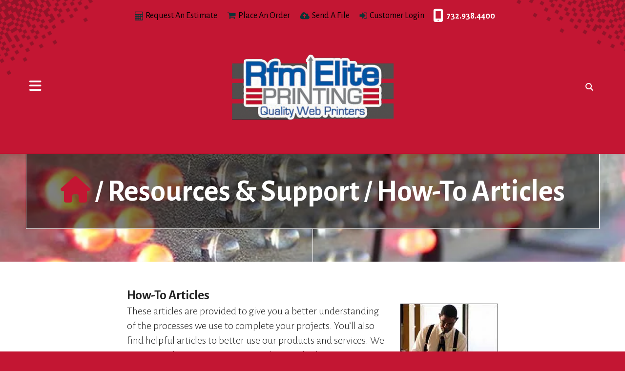

--- FILE ---
content_type: text/html; charset=UTF-8
request_url: https://www.rfmelite.com/resources/tipsandtricks/article.html
body_size: 7740
content:
<!DOCTYPE html>

<!--[if lt IE 9]><html lang="en" class="no-js lt-ie10 lt-ie9"><![endif]-->
<!--[if IE 9]><html lang="en" class="no-js is-ie9 lt-ie10"><![endif]-->
<!--[if gt IE 9]><!--><html lang="en" class="no-js"><!--<![endif]-->

<head>
  <title>How-To Articles : Tips &amp; Tricks : Resources &amp; Support : Rfm Elite Printing</title>
    <link rel="shortcut icon" href="https://cdn.firespring.com/images/dc899bb3-179a-418a-a5eb-1aa362dddc55"/>


<!-- Meta tags -->
<meta charset="utf-8">
<meta name="viewport" content="width=device-width, initial-scale=1.0">




  <meta name="description" content="General information on print-related topics.">

  <meta property="og:title" content="How-To Articles : Tips &amp; Tricks : Resources &amp; Support : Rfm Elite Printing">
  <meta property="og:url" content="https://www.rfmelite.com/resources/tipsandtricks/article.html">
  <meta property="og:type" content="website">
      <meta property="og:description" content="General information on print-related topics.">
        <meta name="twitter:card" content="summary">
  <meta name="twitter:title" content="How-To Articles : Tips &amp; Tricks : Resources &amp; Support : Rfm Elite Printing">
      <meta name="twitter:description" content="General information on print-related topics.">
    
  <link rel="stylesheet" href="//cdn.firespring.com/core/v2/css/stylesheet.1769957384.css">

<!-- CSS -->
      <link rel="stylesheet" href="//cdn.firespring.com/designs/pp_pixel/css/design-1740.1769957384.css">
  
<!-- SlickSlider Assets -->
  
<!-- jQuery -->
<script nonce="d1d22b7062521cd130314991c2bf24d1469ac751897cc24d28765383a96a260a" type="text/javascript">
  (function (window) {
    if (window.location !== window.top.location) {
      var handler = function () {
        window.top.location = window.location;
        return false;
      };
      window.onclick = handler;
      window.onkeypress = handler;
    }
  })(this);
</script>
  <script nonce="d1d22b7062521cd130314991c2bf24d1469ac751897cc24d28765383a96a260a" src="//cdn.firespring.com/core/v2/js/jquery.1769957384.js"></script>

<!-- Clicky Analytics -->
    <script
    nonce="d1d22b7062521cd130314991c2bf24d1469ac751897cc24d28765383a96a260a"
    type="text/javascript"
  >
    var firespring = { log: function () { return }, goal: function () { return } }
    var firespring_site_id = Number('123664');
    (function () {
      var s = document.createElement('script')
      s.type = 'text/javascript'
      s.async = true
      s.src = 'https://analytics.firespring.com/js';
      (document.getElementsByTagName('head')[0] || document.getElementsByTagName('body')[0]).appendChild(s)
    })()
  </script>
<!-- End Clicky Analytics --><!-- Google External Accounts -->
<script
  async
  nonce="d1d22b7062521cd130314991c2bf24d1469ac751897cc24d28765383a96a260a"
  src="https://www.googletagmanager.com/gtag/js?id=G-NV9DHWKGC1"
></script>
<script nonce="d1d22b7062521cd130314991c2bf24d1469ac751897cc24d28765383a96a260a">
  window.dataLayer = window.dataLayer || []

  function gtag () {dataLayer.push(arguments)}

  gtag('js', new Date())
    gtag('config', 'G-NV9DHWKGC1')
  </script>
<!-- End Google External Accounts -->

            
  

</head>

  <body class="internal ">

    
  <a class="hidden-visually skip-to-main" href="#main-content">Skip to main content</a>
  
      <!-- BEGIN .content-block search-block -->
  <div class="mobile-search-container">
    <div class="search-menu-toggle">
      <!-- BEGIN .menu-close -->
      <div class="menu-close">
        <!-- BEGIN .bar -->
        <i class="fa fa-times"></i>

        <!-- END .bar -->
      </div>
      <!-- END .menu-close -->
    </div>

    <div class="content-block search-2-block">
  <div class="search-form search-form--4feed370a9759b25dc57f26238c909be" role="search">

  <form class="form--inline form--inline--no-button" novalidate>
    <div class="form-row">
      <div class="form-row__controls">
        <input aria-label="Search our site" type="search" id="search-form__input--4feed370a9759b25dc57f26238c909be" autocomplete="off">
      </div>
    </div>
  </form>

  <div id="search-form__results--4feed370a9759b25dc57f26238c909be" class="search-form__results"></div>
    <script nonce="d1d22b7062521cd130314991c2bf24d1469ac751897cc24d28765383a96a260a" type="text/javascript">
      var ss360Config = window.ss360Config || []
      var config = {
        style: {
          themeColor: '#333333',
          accentColor: "#000000",
          loaderType: 'circle'
        },
        searchBox: {
          selector: "#search-form__input--4feed370a9759b25dc57f26238c909be"
        },
        tracking: {
          providers: []
        },
        siteId: "www.rfmelite.com",
        showErrors: false
      }
      if (!window.ss360Config[0]) {
        var stScript = document.createElement('script')
        stScript.type = 'text/javascript'
        stScript.async = true
        stScript.src = 'https://cdn.sitesearch360.com/v13/sitesearch360-v13.min.js'
        var entry = document.getElementsByTagName('script')[0]
        entry.parentNode.insertBefore(stScript, entry)
      }
      ss360Config.push(config)
    </script>
</div>
</div>

    <!-- END .content-block search-block -->
  </div>

<!-- BEGIN .site-container -->
<div class="site-container">
  <!-- BEGIN .offcanvas-container -->
  <div class="offcanvas-container dark-container">
    <div class="offcanvas-overlay"></div>
    <!-- BEGIN .menu-toggle -->
    <div class="menu-toggle">
      <i class="fa fa-times"></i>
      <span>CLOSE</span>
    </div>
    <!-- END .menu-toggle -->


          <!-- BEGIN nav -->
                                          <nav class="nav dropdown" aria-label="Secondary">

    
    <ul class="nav__list nav-ul-0 nav">
      
    <li class="nav-level-0 nav__list--parent">
      <a href="https://www.rfmelite.com/servicecenter/">Customer Service Center</a>

      
        <ul class="nav-ul-1">
           
    <li class="nav-level-1">
      <a href="https://www.rfmelite.com/servicecenter/">Introduction</a>

      
    </li>


    <li class="nav-level-1">
      <a href="https://www.rfmelite.com/servicecenter/products_services.html">Products &amp; Services</a>

      
    </li>


    <li class="nav-level-1">
      <a href="https://www.rfmelite.com/servicecenter/estimate.html">Request An Estimate</a>

      
    </li>


    <li class="nav-level-1">
      <a href="https://www.rfmelite.com/servicecenter/order.html">Place A New Order</a>

      
    </li>


    <li class="nav-level-1">
      <a href="https://www.rfmelite.com/servicecenter/send_file.html">Send A File</a>

      
    </li>


    <li class="nav-level-1">
      <a href="https://www.rfmelite.com/servicecenter/view_proof.html">View A Proof</a>

      
    </li>


    <li class="nav-level-1">
      <a href="https://www.rfmelite.com/servicecenter/document_library.html">Document Library</a>

      
    </li>

        </ul>
      
    </li>


    <li class="nav-level-0 nav__list--parent nav__list--here">
      <a href="https://www.rfmelite.com/resources/">Resources &amp; Support</a>

      
        <ul class="nav-ul-1">
           
    <li class="nav-level-1">
      <a href="https://www.rfmelite.com/resources/">Introduction</a>

      
    </li>


    <li class="nav-level-1">
      <a href="https://www.rfmelite.com/resources/faqs.html">Frequently Asked Questions</a>

      
    </li>


    <li class="nav-level-1">
      <a href="https://www.rfmelite.com/resources/glossary.html">Glossary Of Terms</a>

      
    </li>

        </ul>
      
    </li>


    <li class="nav-level-0 nav__list--parent">
      <a href="https://www.rfmelite.com/companyinfo/">Company Information</a>

      
        <ul class="nav-ul-1">
           
    <li class="nav-level-1">
      <a href="https://www.rfmelite.com/companyinfo/">Introduction</a>

      
    </li>


    <li class="nav-level-1">
      <a href="https://www.rfmelite.com/companyinfo/culture.html">Company Culture</a>

      
    </li>


    <li class="nav-level-1">
      <a href="https://www.rfmelite.com/companyinfo/employees.html">Our Staff</a>

      
    </li>


    <li class="nav-level-1">
      <a href="https://www.rfmelite.com/companyinfo/departments.html">Departments</a>

      
    </li>


    <li class="nav-level-1">
      <a href="https://www.rfmelite.com/companyinfo/employment.html">Employment Opportunities</a>

      
    </li>


    <li class="nav-level-1">
      <a href="https://www.rfmelite.com/companyinfo/locations.html">Locations &amp; Hours</a>

      
    </li>


    <li class="nav-level-1">
      <a href="https://www.rfmelite.com/companyinfo/equipment.html">Equipment</a>

      
    </li>

        </ul>
      
    </li>


    <li class="nav-level-0">
      <a href="https://www.rfmelite.com/contact.html">Contact Us</a>

      
    </li>


    <li class="nav-level-0">
      <a href="https://www.rfmelite.com/search.html">Search Our Site</a>

      
    </li>

    </ul>

    
  </nav>


            <!-- END nav -->

      <!-- BEGIN nav -->
                                          <nav class="nav mobile accordian" aria-label="Secondary">

    
    <ul class="nav__list nav-ul-0 nav">
      
    <li class="nav-level-0 nav__list--parent">
      <a href="https://www.rfmelite.com/servicecenter/">Customer Service Center</a>

      
        <ul class="nav-ul-1">
           
    <li class="nav-level-1">
      <a href="https://www.rfmelite.com/servicecenter/">Introduction</a>

      
    </li>


    <li class="nav-level-1">
      <a href="https://www.rfmelite.com/servicecenter/products_services.html">Products &amp; Services</a>

      
    </li>


    <li class="nav-level-1">
      <a href="https://www.rfmelite.com/servicecenter/estimate.html">Request An Estimate</a>

      
    </li>


    <li class="nav-level-1">
      <a href="https://www.rfmelite.com/servicecenter/order.html">Place A New Order</a>

      
    </li>


    <li class="nav-level-1">
      <a href="https://www.rfmelite.com/servicecenter/send_file.html">Send A File</a>

      
    </li>


    <li class="nav-level-1">
      <a href="https://www.rfmelite.com/servicecenter/view_proof.html">View A Proof</a>

      
    </li>


    <li class="nav-level-1">
      <a href="https://www.rfmelite.com/servicecenter/document_library.html">Document Library</a>

      
    </li>

        </ul>
      
    </li>


    <li class="nav-level-0 nav__list--parent nav__list--here">
      <a href="https://www.rfmelite.com/resources/">Resources &amp; Support</a>

      
        <ul class="nav-ul-1">
           
    <li class="nav-level-1">
      <a href="https://www.rfmelite.com/resources/">Introduction</a>

      
    </li>


    <li class="nav-level-1">
      <a href="https://www.rfmelite.com/resources/faqs.html">Frequently Asked Questions</a>

      
    </li>


    <li class="nav-level-1">
      <a href="https://www.rfmelite.com/resources/glossary.html">Glossary Of Terms</a>

      
    </li>

        </ul>
      
    </li>


    <li class="nav-level-0 nav__list--parent">
      <a href="https://www.rfmelite.com/companyinfo/">Company Information</a>

      
        <ul class="nav-ul-1">
           
    <li class="nav-level-1">
      <a href="https://www.rfmelite.com/companyinfo/">Introduction</a>

      
    </li>


    <li class="nav-level-1">
      <a href="https://www.rfmelite.com/companyinfo/culture.html">Company Culture</a>

      
    </li>


    <li class="nav-level-1">
      <a href="https://www.rfmelite.com/companyinfo/employees.html">Our Staff</a>

      
    </li>


    <li class="nav-level-1">
      <a href="https://www.rfmelite.com/companyinfo/departments.html">Departments</a>

      
    </li>


    <li class="nav-level-1">
      <a href="https://www.rfmelite.com/companyinfo/employment.html">Employment Opportunities</a>

      
    </li>


    <li class="nav-level-1">
      <a href="https://www.rfmelite.com/companyinfo/locations.html">Locations &amp; Hours</a>

      
    </li>


    <li class="nav-level-1">
      <a href="https://www.rfmelite.com/companyinfo/equipment.html">Equipment</a>

      
    </li>

        </ul>
      
    </li>


    <li class="nav-level-0">
      <a href="https://www.rfmelite.com/contact.html">Contact Us</a>

      
    </li>


    <li class="nav-level-0">
      <a href="https://www.rfmelite.com/search.html">Search Our Site</a>

      
    </li>

    </ul>

    
  </nav>


            <!-- END nav -->
    
  </div>
  <!-- END .offcanvas-container -->

  <!-- BEGIN .site-content-container -->
  <div class="site-content-container">

    <!-- BEGIN header -->
    <header class="header container-dark">

      <!-- BEGIN .topnav-container -->
      <div class="topnav-container">

        <!-- BEGIN .content-block additional-header-block -->
                <!-- END .content-block additional-header-block -->

        <!-- BEGIN .content-block utilities-block -->
                  <div class="content-block utilities-block">
  <div class="collection collection--list" id="content_a43bd68f7e48d1b3e9022f08e300d799">

    

    <ul class="collection__items">

        
                                      <li class="collection-item collection-item--has-image" id="content_a43bd68f7e48d1b3e9022f08e300d799_item_9324031">
                                    <div class="collection-item__content clearfix">

                      <div id="content_30a41628e250186e8150592e82a46303_image_item_9324031"  class="collection-item-image image" style="max-width: 17px;">
    <a href="https://www.rfmelite.com/servicecenter/estimate.html"     itemprop="url">
    <img
        loading="lazy"
        width="17"
        height="19"
        alt="Request An Estimate"
        src="https://cdn.firespring.com/images/3882b664-9a30-4dbe-8045-002f6f93be1a.png"
        srcset="https://cdn.firespring.com/images/3882b664-9a30-4dbe-8045-002f6f93be1a.png 17w"
        itemprop="image"
                    >
    </a>

          </div>
          
                      <div class="collection-item-label"><a href="https://www.rfmelite.com/servicecenter/estimate.html"     itemprop="url">Request An Estimate</a></div>
          
          
        </div>
              </li>
                                          <li class="collection-item collection-item--has-image" id="content_a43bd68f7e48d1b3e9022f08e300d799_item_9324028">
                                    <div class="collection-item__content clearfix">

                      <div id="content_30a41628e250186e8150592e82a46303_image_item_9324028"  class="collection-item-image image" style="max-width: 18px;">
    <a href="https://www.rfmelite.com/servicecenter/order.html"     itemprop="url">
    <img
        loading="lazy"
        width="18"
        height="15"
        alt="Place An Order"
        src="https://cdn.firespring.com/images/4530daf8-a4bf-4054-ac99-562247a99215.png"
        srcset="https://cdn.firespring.com/images/4530daf8-a4bf-4054-ac99-562247a99215.png 18w"
        itemprop="image"
                    >
    </a>

          </div>
          
                      <div class="collection-item-label"><a href="https://www.rfmelite.com/servicecenter/order.html"     itemprop="url">Place An Order</a></div>
          
          
        </div>
              </li>
                                          <li class="collection-item collection-item--has-image" id="content_a43bd68f7e48d1b3e9022f08e300d799_item_9324029">
                                    <div class="collection-item__content clearfix">

                      <div id="content_30a41628e250186e8150592e82a46303_image_item_9324029"  class="collection-item-image image" style="max-width: 20px;">
    <a href="https://www.rfmelite.com/servicecenter/send_file.html"     itemprop="url">
    <img
        loading="lazy"
        width="20"
        height="15"
        alt="Send A File"
        src="https://cdn.firespring.com/images/88796655-9bbe-4e7b-bd92-45b5b9812bfb.png"
        srcset="https://cdn.firespring.com/images/88796655-9bbe-4e7b-bd92-45b5b9812bfb.png 20w"
        itemprop="image"
                    >
    </a>

          </div>
          
                      <div class="collection-item-label"><a href="https://www.rfmelite.com/servicecenter/send_file.html"     itemprop="url">Send A File</a></div>
          
          
        </div>
              </li>
                                          <li class="collection-item collection-item--has-image" id="content_a43bd68f7e48d1b3e9022f08e300d799_item_9324030">
                                    <div class="collection-item__content clearfix">

                      <div id="content_30a41628e250186e8150592e82a46303_image_item_9324030"  class="collection-item-image image" style="max-width: 16px;">
    <a href="https://www.rfmelite.com/customer_portal/login.html"     itemprop="url">
    <img
        loading="lazy"
        width="16"
        height="14"
        alt="Customer Login"
        src="https://cdn.firespring.com/images/c57f7283-9ea7-4ad5-9794-1bc7c0f1f4de.png"
        srcset="https://cdn.firespring.com/images/c57f7283-9ea7-4ad5-9794-1bc7c0f1f4de.png 16w"
        itemprop="image"
                    >
    </a>

          </div>
          
                      <div class="collection-item-label"><a href="https://www.rfmelite.com/customer_portal/login.html"     itemprop="url">Customer Login</a></div>
          
          
        </div>
              </li>
      
    </ul>

    </div>
</div>
                <!-- END .content-block utilities-block -->


        <!-- BEGIN .content-block phone-block -->
                  <div class="content-block phone-block">
  <div id="content_80460c54de58bf35f70668bac4f40041" class="locations-hours locations-hours--standard">
          <div class="location location--1" id="content_80460c54de58bf35f70668bac4f40041_location_2118" itemscope itemtype="https://schema.org/Organization">
        
        
                  <div class="location__info grid">
                                                                                                                          <div class="location__phone grid-col grid-col--sm-4 grid-col--xs-6">
                                        <div class="location-phone location-phone--1">
                                                            <span class="label">Phone:</span>
                                                                                        <span class="value" itemprop="telephone" content="7329384400"><a
                                            href="tel:7329384400">732.938.4400</a></span>
                                                    </div>
                                        <div class="location-phone location-phone--2">
                                                            <span class="label">Fax:</span>
                                                                                        <span class="value" itemprop="telephone" content="7322740144"><a
                                            href="tel:7322740144">732.274.0144</a></span>
                                                    </div>
                              </div>
                                  </div>
              </div>
      </div>
</div>
                <!-- END .content-block phone-block -->

      </div>
      <!-- END .topnav-container -->

      <!-- BEGIN .header-row -->
      <div class="header-row">
        <!-- BEGIN .menu-toggle -->
        <div class="menu-toggle">
          <i class="fa fa-bars"></i>
        </div>
        <!-- END .menu-toggle -->

        <!-- BEGIN nav-logo -->
        <div class="nav-logo">
                      <a href="https://www.rfmelite.com/"><img alt="Rfm Elite Printing" title="logo" src="https://cdn.firespring.com/images/3a934570-8219-4ba4-bc96-4c44cb9713aa.png"></a>
                  </div>
        <!-- END nav-logo -->



        <!-- BEGIN .content-block search-block -->
        <div class="search-container">
                                    <div class="content-block search-block">
  <div class="search-form search-form--f3c6e0959e4c463b754a34fe394b33bc" role="search">

  <form class="form--inline form--inline--no-button" novalidate>
    <div class="form-row">
      <div class="form-row__controls">
        <input aria-label="Search our site" type="search" id="search-form__input--f3c6e0959e4c463b754a34fe394b33bc" autocomplete="off">
      </div>
    </div>
  </form>

  <div id="search-form__results--f3c6e0959e4c463b754a34fe394b33bc" class="search-form__results"></div>
    <script nonce="d1d22b7062521cd130314991c2bf24d1469ac751897cc24d28765383a96a260a" type="text/javascript">
      var ss360Config = window.ss360Config || []
      var config = {
        style: {
          themeColor: '#333333',
          accentColor: "#000000",
          loaderType: 'circle'
        },
        searchBox: {
          selector: "#search-form__input--f3c6e0959e4c463b754a34fe394b33bc"
        },
        tracking: {
          providers: []
        },
        siteId: "www.rfmelite.com",
        showErrors: false
      }
      if (!window.ss360Config[0]) {
        var stScript = document.createElement('script')
        stScript.type = 'text/javascript'
        stScript.async = true
        stScript.src = 'https://cdn.sitesearch360.com/v13/sitesearch360-v13.min.js'
        var entry = document.getElementsByTagName('script')[0]
        entry.parentNode.insertBefore(stScript, entry)
      }
      ss360Config.push(config)
    </script>
</div>
</div>
            
                          <div class="search-toggle">
                <i class="fa fa-search"></i>
              </div>
                              </div>
        <!-- END .content-block search-block -->
      </div>
      <!-- END .header-row -->

    </header>
    <!-- END header -->
  
  
<!-- BEGIN .masthead-container -->
  <div class="masthead-container container-dark has-bg">
    <div class="headline-container wrap">
              <a class="home-link" href="/"><i class="fa fa-home" aria-hidden="true"></i></a>
        <span>/</span>
                              <h2 class="section-title"><a href="https://www.rfmelite.com/resources/">
                Resources &amp; Support
              </a>
            </h2>
            <span>/</span>
                              <h2 class="page-title">How-To Articles</h2>
            <div class="content-block masthead-block">
  <div id="content_6df9ba09950c5e6fec48ef65a847515c"  class="image" style="max-width: 700px;">
    
    <img
        loading="lazy"
        width="700"
        height="384"
        alt=""
        src="https://cdn.firespring.com/images/61003bf8-ef5e-4f79-83fa-e23651d17421.jpg"
        srcset="https://cdn.firespring.com/images/f3f24674-c27b-45d8-b6a6-6db56884fa89.jpg 600w, https://cdn.firespring.com/images/61003bf8-ef5e-4f79-83fa-e23651d17421.jpg 700w"
        itemprop="image"
                    >
    

          </div>
</div>
            <div class="clearfix"></div>
    </div><!-- end headline-container  -->
  </div>
<!-- END .masthead-container -->

<main id="main-content" data-search-indexed="true">
  <div class="wrap">
        <h3>How-To Articles</h3>    <div id="content_7a2f9a21b2d9682e3d2bf92acf682a79"  class="image sb-float-right" style="max-width: 200px;">
    
    <img
        loading="lazy"
        width="200"
        height="150"
        alt="How-To Articles"
        src="https://cdn.firespring.com/images/645e7b55-85a4-4c61-81cd-09cb6b578818.jpg"
        srcset="https://cdn.firespring.com/images/645e7b55-85a4-4c61-81cd-09cb6b578818.jpg 200w"
        itemprop="image"
                    >
    

          </div>
<p>These articles are provided to give you a better understanding of the processes we use to complete your projects. You’ll also find helpful articles to better use our products and services. We even provide some suggestions on how to do things on your own to save you time. We’ve covered a lot of information in this section but if you think of anything we’ve missed, just let us know.</p>

        <div class="collection collection--list" id="content_03b6c3d0749757011aa7a534ed66c501">

    

    <ul class="collection__items list-spacing--double">

        
                        <li class="collection-item" id="content_03b6c3d0749757011aa7a534ed66c501_item_11558626">
                                    <div class="collection-item__content">

          
                      <div class="collection-item-label"><a href="https://www.rfmelite.com/resources/tipsandtricks/article.html/title/quick-guide-to-file-compression"     itemprop="url">Quick Guide to File Compression</a></div>
          
          
        </div>
              </li>
                            <li class="collection-item" id="content_03b6c3d0749757011aa7a534ed66c501_item_11558627">
                                    <div class="collection-item__content">

          
                      <div class="collection-item-label"><a href="https://www.rfmelite.com/resources/tipsandtricks/article.html/title/how-to-use-fonts-and-why-you-should-care-"     itemprop="url">How To Use Fonts (And Why You Should Care)</a></div>
          
          
        </div>
              </li>
                            <li class="collection-item" id="content_03b6c3d0749757011aa7a534ed66c501_item_11558628">
                                    <div class="collection-item__content">

          
                      <div class="collection-item-label"><a href="https://www.rfmelite.com/resources/tipsandtricks/article.html/title/know-your-pdf"     itemprop="url">Know Your PDF</a></div>
          
          
        </div>
              </li>
                            <li class="collection-item" id="content_03b6c3d0749757011aa7a534ed66c501_item_11558629">
                                    <div class="collection-item__content">

          
                      <div class="collection-item-label"><a href="https://www.rfmelite.com/resources/tipsandtricks/article.html/title/tips-on-paper-selection"     itemprop="url">Tips on Paper Selection</a></div>
          
          
        </div>
              </li>
                            <li class="collection-item" id="content_03b6c3d0749757011aa7a534ed66c501_item_11558630">
                                    <div class="collection-item__content">

          
                      <div class="collection-item-label"><a href="https://www.rfmelite.com/resources/tipsandtricks/article.html/title/writing-effective-e-mail-copy"     itemprop="url">Writing Effective E-Mail Copy</a></div>
          
          
        </div>
              </li>
                            <li class="collection-item" id="content_03b6c3d0749757011aa7a534ed66c501_item_11558631">
                                    <div class="collection-item__content">

          
                      <div class="collection-item-label"><a href="https://www.rfmelite.com/resources/tipsandtricks/article.html/title/developing-an-effective-brochure"     itemprop="url">Developing an Effective Brochure</a></div>
          
          
        </div>
              </li>
                            <li class="collection-item" id="content_03b6c3d0749757011aa7a534ed66c501_item_11558632">
                                    <div class="collection-item__content">

          
                      <div class="collection-item-label"><a href="https://www.rfmelite.com/resources/tipsandtricks/article.html/title/raster-images-vs-vector-graphics"     itemprop="url">Raster Images vs. Vector Graphics</a></div>
          
          
        </div>
              </li>
                            <li class="collection-item" id="content_03b6c3d0749757011aa7a534ed66c501_item_11558633">
                                    <div class="collection-item__content">

          
                      <div class="collection-item-label"><a href="https://www.rfmelite.com/resources/tipsandtricks/article.html/title/understanding-viruses"     itemprop="url">Understanding Viruses</a></div>
          
          
        </div>
              </li>
                            <li class="collection-item" id="content_03b6c3d0749757011aa7a534ed66c501_item_11558634">
                                    <div class="collection-item__content">

          
                      <div class="collection-item-label"><a href="https://www.rfmelite.com/resources/tipsandtricks/article.html/title/scanning-for-different-media"     itemprop="url">Scanning for Different Media</a></div>
          
          
        </div>
              </li>
      
    </ul>

    </div>

        <div class="clearfix"></div>
  </div><!-- end wrap-->
</main><!-- end main -->


<!-- BEGIN .product-container -->


<!-- BEGIN .logos-container -->
<!-- END .logos-container -->

<!-- BEGIN footer -->
<footer class="container-dark">

  
          

<!-- BEGIN .footer-row -->
<div class="footer-row">
  <!-- BEGIN .col col1 -->
  <div class="col col1">
    <div class="locations-hours locations-hours--variable">

  <div class="location location--1" itemscope itemtype="https://schema.org/Organization">

              
    <div class="location__info">

              
          <div class="location__address" itemprop="address" itemscope itemtype="https://schema.org/PostalAddress">

                          
                <div class="location-address location-address--1" itemprop="streetAddress">
                  1715 Hwy.34, P.O. Box 1430
                </div>

                                        
                <div class="location-address location-address--2" itemprop="streetAddress">
                  Wall, NJ  07719
                </div>

                          
          </div>

              
              
          <div class="location__phone">

                          
                <div class="location-phone location-phone--1">
                                      <span class="label">Phone:</span>
                                    <span class="value" itemprop="telephone" content="7329384400"><a
                        href="tel:7329384400">732.938.4400</a></span>
                </div>

                                        
                <div class="location-phone location-phone--2">
                                      <span class="label">Fax:</span>
                                    <span class="value" itemprop="telephone" content="7322740144"><a
                        href="tel:7322740144">732.274.0144</a></span>
                </div>

                          
          </div>

              
              
          <div class="location__links">
            <div class="location-links-email">
                                              <span class="value"><a href="https://www.rfmelite.com/contact.html">E-mail</a></span>
                          </div>
          </div>

              
                    
    </div>
  </div>


</div>  </div>
  <!-- END .col col1 -->

  <!-- BEGIN .col col2 -->
  <div class="col col2">
    <!-- BEGIN .content-block email-marketing-block -->
        <!-- END .content-block email-marketing-block -->

    <!-- BEGIN .copy-container -->
    <div class="copy-container">
      <p><span>&copy; </span>2026 Rfm Elite Printing</p>
    </div>
    <!-- END .copy-container -->

    <!-- BEGIN .content-block additional-footer-block -->
        <!-- END .content-block additional-footer-block -->


    <!-- begin mobile-content-container -->
    <div class="mobile-content-container">
      <div class="locations-mobile-container">
        <div class="locations-hours locations-hours--variable">

  <div class="location location--1" itemscope itemtype="https://schema.org/Organization">

              
    <div class="location__info">

              
          <div class="location__address" itemprop="address" itemscope itemtype="https://schema.org/PostalAddress">

                          
                <div class="location-address location-address--1" itemprop="streetAddress">
                  1715 Hwy.34, P.O. Box 1430
                </div>

                                        
                <div class="location-address location-address--2" itemprop="streetAddress">
                  Wall, NJ  07719
                </div>

                          
          </div>

              
              
          <div class="location__phone">

                          
                <div class="location-phone location-phone--1">
                                      <span class="label">Phone:</span>
                                    <span class="value" itemprop="telephone" content="7329384400"><a
                        href="tel:7329384400">732.938.4400</a></span>
                </div>

                                        
                <div class="location-phone location-phone--2">
                                      <span class="label">Fax:</span>
                                    <span class="value" itemprop="telephone" content="7322740144"><a
                        href="tel:7322740144">732.274.0144</a></span>
                </div>

                          
          </div>

              
              
          <div class="location__links">
            <div class="location-links-email">
                                              <span class="value"><a href="https://www.rfmelite.com/contact.html">E-mail</a></span>
                          </div>
          </div>

              
                    
    </div>
  </div>


</div>      </div>

      <div class="links-mobile-container">
        <!-- BEGIN .content-block additional-footer-block -->
                <!-- END .content-block additional-footer-block -->

        <!-- BEGIN .content-block footer-lianks-block -->
                <div class="content-block footer-links-block">
  <h4>Explore</h4>

        <div class="collection collection--list" id="content_6e34e32c7bd59c31b8ffeaad70f605de">

    

    <ul class="collection__items">

        
                        <li class="collection-item" id="content_6e34e32c7bd59c31b8ffeaad70f605de_item_9324001">
                                    <div class="collection-item__content">

          
                      <div class="collection-item-label"><a href="https://www.rfmelite.com/product-catalog/catalogs.html"     itemprop="url">Catalogs</a></div>
          
          
        </div>
              </li>
                            <li class="collection-item" id="content_6e34e32c7bd59c31b8ffeaad70f605de_item_9324005">
                                    <div class="collection-item__content">

          
                      <div class="collection-item-label"><a href="https://www.rfmelite.com/products/flyers.html"     itemprop="url">Flyers</a></div>
          
          
        </div>
              </li>
                            <li class="collection-item" id="content_6e34e32c7bd59c31b8ffeaad70f605de_item_9324006">
                                    <div class="collection-item__content">

          
                      <div class="collection-item-label"><a href="https://www.rfmelite.com/products/manuals.html"     itemprop="url">Manuals</a></div>
          
          
        </div>
              </li>
      
    </ul>

    </div>
</div>
                <!-- END .content-block footer-lianks-block -->

        <!-- BEGIN .pp-tc-container -->
        <div class="pp-tc-container">
                    </div>
        <!-- END .pp-tc-container -->
      </div>
    </div><!-- end mobile-content-container -->


    <!-- BEGIN .content-block powered-by-block -->
        <div class="mobile-powered-by-container">
      <div class="content-block powered-by-block">
  <p>Powered by <a href="http://printerpresence.com/poweredby" target="_blank" rel="noopener noreferrer">PrinterPresence</a></p>
</div>
    </div>
        <!-- END .content- block powered-by-block -->

    <!-- BEGIN .content-block social-by-block -->
        <div class="content-block social-media-block">
  <div class="collection collection--list" id="content_e35d1b52976301b74b7939b6c36c6efe">

    

    <ul class="collection__items">

        
                                      <li class="collection-item collection-item--has-image" id="content_e35d1b52976301b74b7939b6c36c6efe_item_9324023">
                                    <div class="collection-item__content clearfix">

                      <div id="content_30a41628e250186e8150592e82a46303_image_item_9324023"  class="collection-item-image image" style="max-width: 20px;">
    <a href="http://facebook.com/rfm.elite.printing" target="_blank" rel="noopener noreferrer "    itemprop="url">
    <img
        loading="lazy"
        width="20"
        height="20"
        alt="Facebook"
        src="https://cdn.firespring.com/images/11ba07e6-7c2b-48e1-a4cd-5b978fbb953d.png"
        srcset="https://cdn.firespring.com/images/11ba07e6-7c2b-48e1-a4cd-5b978fbb953d.png 20w"
        itemprop="image"
                    >
    </a>

          </div>
          
                      <div class="collection-item-label"><a href="http://facebook.com/rfm.elite.printing" target="_blank" rel="noopener noreferrer "    itemprop="url">Facebook</a></div>
          
          
        </div>
              </li>
      
    </ul>

    </div>
</div>
        <!-- social-media-block -->
  </div>
  <!-- END .col col2 -->

  <!-- BEGIN .col col3 -->
  <div class="col col3">
    <!-- BEGIN .content-block footer-lianks-block -->
        <div class="content-block footer-links-block">
  <h4>Explore</h4>

        <div class="collection collection--list" id="content_6e34e32c7bd59c31b8ffeaad70f605de">

    

    <ul class="collection__items">

        
                        <li class="collection-item" id="content_6e34e32c7bd59c31b8ffeaad70f605de_item_9324001">
                                    <div class="collection-item__content">

          
                      <div class="collection-item-label"><a href="https://www.rfmelite.com/product-catalog/catalogs.html"     itemprop="url">Catalogs</a></div>
          
          
        </div>
              </li>
                            <li class="collection-item" id="content_6e34e32c7bd59c31b8ffeaad70f605de_item_9324005">
                                    <div class="collection-item__content">

          
                      <div class="collection-item-label"><a href="https://www.rfmelite.com/products/flyers.html"     itemprop="url">Flyers</a></div>
          
          
        </div>
              </li>
                            <li class="collection-item" id="content_6e34e32c7bd59c31b8ffeaad70f605de_item_9324006">
                                    <div class="collection-item__content">

          
                      <div class="collection-item-label"><a href="https://www.rfmelite.com/products/manuals.html"     itemprop="url">Manuals</a></div>
          
          
        </div>
              </li>
      
    </ul>

    </div>
</div>
        <!-- END .content-block footer-lianks-block -->

    <!-- BEGIN .pp-tc-container -->
    <div class="pp-tc-container">
            </div>
    <!-- END .pp-tc-container -->
  </div>
  <!-- END .col col3 -->

</div>
<!-- END .footer-row -->

<!-- BEGIN .content-block powered-by-block -->
<div class="content-block powered-by-block">
  <p>Powered by <a href="http://printerpresence.com/poweredby" target="_blank" rel="noopener noreferrer">PrinterPresence</a></p>
</div>
<!-- END .content- block powered-by-block -->

</footer>
<!-- END footer -->
</div>
<!-- END .site-content-container -->
</div>
<!-- END .site-container -->
    
  
  



  <script nonce="d1d22b7062521cd130314991c2bf24d1469ac751897cc24d28765383a96a260a" src="//cdn.firespring.com/core/v2/js/footer_scripts.1769957384.js"></script>

<script nonce="d1d22b7062521cd130314991c2bf24d1469ac751897cc24d28765383a96a260a">
  (function(h,o,u,n,d) {
    h=h[d]=h[d]||{q:[],onReady:function(c){h.q.push(c)}}
    d=o.createElement(u);d.async=1;d.src=n
    n=o.getElementsByTagName(u)[0];n.parentNode.insertBefore(d,n)
  })(window,document,'script','https://www.datadoghq-browser-agent.com/us1/v6/datadog-rum.js','DD_RUM')

  // regex patterns to identify known bot instances:
  let botPattern = "(googlebot\/|bot|Googlebot-Mobile|Googlebot-Image|Google favicon|Mediapartners-Google|bingbot|slurp|java|wget|curl|Commons-HttpClient|Python-urllib|libwww|httpunit|nutch|phpcrawl|msnbot|jyxobot|FAST-WebCrawler|FAST Enterprise Crawler|biglotron|teoma|convera|seekbot|gigablast|exabot|ngbot|ia_archiver|GingerCrawler|webmon |httrack|webcrawler|grub.org|UsineNouvelleCrawler|antibot|netresearchserver|speedy|fluffy|bibnum.bnf|findlink|msrbot|panscient|yacybot|AISearchBot|IOI|ips-agent|tagoobot|MJ12bot|dotbot|woriobot|yanga|buzzbot|mlbot|yandexbot|purebot|Linguee Bot|Voyager|CyberPatrol|voilabot|baiduspider|citeseerxbot|spbot|twengabot|postrank|turnitinbot|scribdbot|page2rss|sitebot|linkdex|Adidxbot|blekkobot|ezooms|dotbot|Mail.RU_Bot|discobot|heritrix|findthatfile|europarchive.org|NerdByNature.Bot|sistrix crawler|ahrefsbot|Aboundex|domaincrawler|wbsearchbot|summify|ccbot|edisterbot|seznambot|ec2linkfinder|gslfbot|aihitbot|intelium_bot|facebookexternalhit|yeti|RetrevoPageAnalyzer|lb-spider|sogou|lssbot|careerbot|wotbox|wocbot|ichiro|DuckDuckBot|lssrocketcrawler|drupact|webcompanycrawler|acoonbot|openindexspider|gnam gnam spider|web-archive-net.com.bot|backlinkcrawler|coccoc|integromedb|content crawler spider|toplistbot|seokicks-robot|it2media-domain-crawler|ip-web-crawler.com|siteexplorer.info|elisabot|proximic|changedetection|blexbot|arabot|WeSEE:Search|niki-bot|CrystalSemanticsBot|rogerbot|360Spider|psbot|InterfaxScanBot|Lipperhey SEO Service|CC Metadata Scaper|g00g1e.net|GrapeshotCrawler|urlappendbot|brainobot|fr-crawler|binlar|SimpleCrawler|Livelapbot|Twitterbot|cXensebot|smtbot|bnf.fr_bot|A6-Indexer|ADmantX|Facebot|Twitterbot|OrangeBot|memorybot|AdvBot|MegaIndex|SemanticScholarBot|ltx71|nerdybot|xovibot|BUbiNG|Qwantify|archive.org_bot|Applebot|TweetmemeBot|crawler4j|findxbot|SemrushBot|yoozBot|lipperhey|y!j-asr|Domain Re-Animator Bot|AddThis)";

  let regex = new RegExp(botPattern, 'i');

  // define var conditionalSampleRate as 0 if the userAgent matches a pattern in botPatterns
  // otherwise, define conditionalSampleRate as 100
  let conditionalSampleRate = regex.test(navigator.userAgent) ? 0 : 10;
  window.DD_RUM.onReady(function() {
    window.DD_RUM.init({
      applicationId: 'a1c5469d-ab6f-4740-b889-5955b6c24e72',
      clientToken: 'pub9ae25d27d775da672cae8a79ec522337',
      site: 'datadoghq.com',
      service: 'fdp',
      env: 'production',
      sessionSampleRate: conditionalSampleRate,
      sessionReplaySampleRate: 0,
      defaultPrivacyLevel: 'mask',
      trackUserInteractions: true,
      trackResources: true,
      trackLongTasks: 1,
      traceContextInjection: 'sampled'
    });
  });
</script>

  <script nonce="d1d22b7062521cd130314991c2bf24d1469ac751897cc24d28765383a96a260a" src="https://cdn.firespring.com/core/v2/js/fireSlider/velocity.min.js"></script>
  <script nonce="d1d22b7062521cd130314991c2bf24d1469ac751897cc24d28765383a96a260a" src="https://cdn.firespring.com/core/v2/js/fireSlider/jquery.fireSlider.velocity.js"></script>
        <script type="application/javascript" nonce="d1d22b7062521cd130314991c2bf24d1469ac751897cc24d28765383a96a260a">
      $(document).ready(() => {
        var noneEffect = function(element, options) {
          element.velocity({translateX: [(options.nextPos + '%'), (options.currPos + '%')]}, {duration: 0, queue: options.effect, easing: [0]});
        }
        fireSlider.prototype.Effects.register('none', noneEffect);
      })
    </script>
  

  <noscript><p><img
        alt="Firespring Analytics"
        width="1"
        height="1"
        src="https://analytics.firespring.com//123664.gif"
      /></p></noscript>
              <script nonce="d1d22b7062521cd130314991c2bf24d1469ac751897cc24d28765383a96a260a" src="//cdn.firespring.com/designs/pp_pixel/js/8247b22743a1ed8d863be45f83512742ead5361f.1769957384.js" type="text/javascript"></script>
            </body>


</html>

--- FILE ---
content_type: text/css
request_url: https://cdn.firespring.com/designs/pp_pixel/css/design-1740.1769957384.css
body_size: 22296
content:
@import url(https://fonts.googleapis.com/css?family=Alegreya+Sans:300,400,400i,500,500i,700,700i);html{background:#cb4f48}body{margin:0;padding:0;text-rendering:optimizeLegibility;font-family:"Alegreya Sans",sans-serif;font-weight:200;font-size:22px;color:#222;line-height:1.4}@media only screen and (max-width:690px){body{font-size:18px}}.wrap{margin:0 auto;max-width:1175px;padding:0 20px}.hidden-visually.skip-to-main{position:absolute;clip:rect(0 0 0 0);border:0;height:1px;margin:-1px;overflow:hidden;padding:0;width:1px;white-space:nowrap}.hidden-visually.skip-to-main:focus{clip:auto;left:3px;top:3px;width:auto;height:auto;margin:0;padding:10px;background:#fff;color:#000;text-align:center;font-size:18px;font-weight:400;text-transform:uppercase;z-index:9000}.hidden-visually.skip-to-main:focus:hover{background:#eaeaea;color:#000}em,i{font-style:italic;line-height:inherit}b,strong{font-weight:700;line-height:inherit}small{font-size:60%;line-height:inherit}a,a:link,a:visited{color:#222;text-decoration:none;transition:color .15s ease}a:active,a:hover,a:link:active,a:link:hover,a:visited:active,a:visited:hover{color:#cb4f48;text-decoration:none}.collection-item-label a{color:#cb4f48}.collection-item-label a:active,.collection-item-label a:hover{color:#000}p{font-family:inherit;font-weight:inherit;font-size:inherit;line-height:1.4;margin-bottom:20px}h1,h2,h3,h4,h5,h6{font-family:"Alegreya Sans",serif;font-weight:700;color:#222;margin-top:4.4px;margin-bottom:11px;line-height:1.6}h1{font-size:48px;font-weight:200;line-height:1.2}@media only screen and (max-width:690px){h1{font-size:38px}}h2{font-size:37px}@media only screen and (max-width:690px){h2{font-size:28px}}h3{font-size:27px}@media only screen and (max-width:690px){h3{font-size:24px}}h4{font-size:27px;font-weight:700}@media only screen and (max-width:690px){h4{font-size:20px}}h5{font-size:20px;letter-spacing:2px}@media only screen and (max-width:690px){h5{font-size:20px}}h6{font-size:16px}@media only screen and (max-width:690px){h6{font-size:16px}}hr{height:2px;width:100%;background:#222;border:0}.container-center>ul{display:inline-block;text-align:left}.button,.button:link,.button:visited,.e2ma_signup_form_button_row input{padding:16px 40px;color:#fff;text-align:center;font-size:18px;letter-spacing:1px;font-weight:400;background-image:none;border-radius:0;border:0;background:#cb4f48;box-shadow:0 0 rgba(113,112,112,.4);transition:all .3s ease,box-shadow .4s ease;text-transform:uppercase}.button:active,.button:focus,.button:hover,.button:link:active,.button:link:focus,.button:link:hover,.button:visited:active,.button:visited:focus,.button:visited:hover,.e2ma_signup_form_button_row input:active,.e2ma_signup_form_button_row input:focus,.e2ma_signup_form_button_row input:hover{box-shadow:5px 5px rgba(113,112,112,.4);background-image:none;background:#cb4f48;color:#fff;border:0}.form-title{font-size:32px;color:#cb4f48}.form-row{margin:0 0 10px}.form-row__label{line-height:1}input[type=color],input[type=date],input[type=datetime-local],input[type=datetime],input[type=email],input[type=month],input[type=number],input[type=password],input[type=search],input[type=tel],input[type=text],input[type=time],input[type=url],input[type=week],textarea{border-radius:0}input[type=color]:focus,input[type=date]:focus,input[type=datetime-local]:focus,input[type=datetime]:focus,input[type=email]:focus,input[type=month]:focus,input[type=number]:focus,input[type=password]:focus,input[type=search]:focus,input[type=tel]:focus,input[type=text]:focus,input[type=time]:focus,input[type=url]:focus,input[type=week]:focus,textarea:focus{border-color:#cb4f48}select,select:active,select:focus{border-radius:0;background-image:none;border-color:#ccc}.form-row__controls{font-size:16px}.spotlight--list ul,.spotlight--random ul{display:flex;height:415px}@media only screen and (max-width:800px){.spotlight--list ul,.spotlight--random ul{height:415px}}@media only screen and (max-width:690px){.spotlight--list ul,.spotlight--random ul{height:250px}}.spotlight--list li,.spotlight--random li{opacity:1}.spotlight--list li:first-child,.spotlight--random li:first-child{position:relative;z-index:10;overflow:hidden;width:55%!important;border-right:1px solid #fff;transform:skewX(-6deg) translateX(-40px)!important}.spotlight--list li:first-child .spotlight-image,.spotlight--random li:first-child .spotlight-image{position:relative;right:-36px;transform:skewX(6deg) translate3d(0,0,0)}.spotlight--list li:first-child .spotlight-overlay,.spotlight--random li:first-child .spotlight-overlay{transform:skewX(6deg)}.spotlight--list li:nth-child(2),.spotlight--random li:nth-child(2){width:45%!important;transform:skewX(-6deg) translateX(-10%)!important}.spotlight--list li:nth-child(2) .spotlight-image,.spotlight--random li:nth-child(2) .spotlight-image{position:relative;left:-113px;width:140%!important;transform:translateX(90px) translate3d(0,0,0)}.spotlight--list li:nth-child(n+3),.spotlight--random li:nth-child(n+3){display:none}.spotlight--list li:hover:nth-child(2) .spotlight-image,.spotlight--random li:hover:nth-child(2) .spotlight-image{transform:translateX(90px) scale(1.05)}.spotlight--list li:hover:first-child .spotlight-image,.spotlight--random li:hover:first-child .spotlight-image{transform:skewX(6deg) scale(1.05)}.spotlight--list .spotlight-image,.spotlight--random .spotlight-image{width:100%;height:415px;transition:transform .3s ease}.spotlight--list .spotlight-image img,.spotlight--random .spotlight-image img{display:none}.spotlight--list .spotlight-overlay,.spotlight--random .spotlight-overlay{display:flex;justify-content:center;align-items:center;flex-direction:column;padding:20px}.spotlight--list .spotlight-overlay .spotlight-text,.spotlight--random .spotlight-overlay .spotlight-text{display:none}.spotlight--list .spotlight-overlay .spotlight-text__title,.spotlight--random .spotlight-overlay .spotlight-text__title{font-weight:200;font-size:42px;line-height:1}.spotlight--list .spotlight-overlay .spotlight-button,.spotlight--random .spotlight-overlay .spotlight-button{display:none;color:#fff;text-align:center;font-size:18px;letter-spacing:1px;font-weight:400;text-transform:uppercase}.spotlight--list .spotlight-overlay .spotlight-button .spotlight-button__contents,.spotlight--random .spotlight-overlay .spotlight-button .spotlight-button__contents{background:#cb4f48;padding:16px 40px}.spotlight--list .spotlight-overlay:hover .spotlight-button__contents,.spotlight--random .spotlight-overlay:hover .spotlight-button__contents{background:#0d3536}.spotlight--list .slider__controls,.spotlight--random .slider__controls{display:none}.spotlight--list .slider__controls .slider-controls-nav .slider-nav::after,.spotlight--random .slider__controls .slider-controls-nav .slider-nav::after{color:#fff;font-size:120px}.spotlight--list .slider__controls .slider-controls-nav .slider-nav--prev::after,.spotlight--random .slider__controls .slider-controls-nav .slider-nav--prev::after{content:""}.spotlight--list .slider__controls .slider-controls-nav .slider-nav--next::after,.spotlight--random .slider__controls .slider-controls-nav .slider-nav--next::after{content:""}.spotlight--list .slider__controls .slider-controls-pager,.spotlight--random .slider__controls .slider-controls-pager{display:none}.spotlight--random li:first-child{width:100%!important;transform:skewX(0) translateX(0)!important}.spotlight--random li:first-child .spotlight-image{right:0;transform:skewX(0) translate3d(0,0,0)}.spotlight--random li:first-child:hover{transform:skewX(0) translateX(0)!important}.spotlight--random li:first-child:hover .spotlight-image{right:0;transform:skewX(0) translate3d(0,0,0);transform:scale(1.1)}.menu-is-visible .offcanvas-overlay{display:block}.menu-is-visible .offcanvas-container{opacity:1;visibility:visible;left:0}@media only screen and (min-width:801px){.search-is-visible .search-block input[type=search]{opacity:1;width:150px}@supports(--variables:crimson){.search-is-visible .search-block input[type=search]{width:100%}}.search-is-visible .search-block .form-control--search::after{border:1px solid #a7342e;border-top-color:#a7342e;border-right-color:#a7342e;width:100%;transition:width .25s ease-out,height .25s ease-out .25s}}@media only screen and (max-width:800px){.search-is-visible .mobile-search-container{transform:translate(0,0)}.search-is-visible .site-container{transform:translate(0,180px)}}.content-block.email-marketing-block{margin-top:55px}@media only screen and (max-width:1024px){.content-block.email-marketing-block{margin-top:20px}}.content-block.email-marketing-block h2{margin:0;color:#0d3536;font-weight:600;font-size:28px;line-height:1}.content-block.email-marketing-block .email-marketing{max-width:100%;width:420px}@media only screen and (max-width:690px){.content-block.email-marketing-block .email-marketing{width:370px;max-width:100%}}@media only screen and (max-width:320px){.content-block.email-marketing-block .email-marketing{width:90%;margin:0 auto}}.content-block.email-marketing-block .e2ma_signup_form_container{width:370px;max-width:100%;margin:0 auto}@media only screen and (max-width:690px){.content-block.email-marketing-block .e2ma_signup_form_container{width:320px}}.content-block.email-marketing-block .e2ma_signup_message{color:#0d3536;padding:0 20px}.content-block.email-marketing-block .e2ma_signup_form_required_footnote{display:none}.content-block.email-marketing-block .e2ma_signup_form_row{position:relative;margin-bottom:10px}.content-block.email-marketing-block .e2ma_signup_form_label{position:absolute;top:50%;left:35px;margin:0;padding:0;color:#f0abac;text-align:left;font-weight:200;font-size:18px;line-height:1;opacity:1;cursor:text;transition:all .2s;transform:translate3d(0,0,0);transform:translateY(-50%);backface-visibility:hidden}.content-block.email-marketing-block ::-webkit-input-placeholder{color:#fff}.content-block.email-marketing-block ::-moz-placeholder{color:#fff}.content-block.email-marketing-block :-ms-input-placeholder{color:#fff}.content-block.email-marketing-block :-moz-placeholder{color:#fff}.content-block.email-marketing-block input[type=color],.content-block.email-marketing-block input[type=date],.content-block.email-marketing-block input[type=datetime-local],.content-block.email-marketing-block input[type=datetime],.content-block.email-marketing-block input[type=email],.content-block.email-marketing-block input[type=month],.content-block.email-marketing-block input[type=number],.content-block.email-marketing-block input[type=password],.content-block.email-marketing-block input[type=search],.content-block.email-marketing-block input[type=tel],.content-block.email-marketing-block input[type=text],.content-block.email-marketing-block input[type=time],.content-block.email-marketing-block input[type=url],.content-block.email-marketing-block input[type=week],.content-block.email-marketing-block textarea{position:relative;z-index:1;padding-left:35px;border-top:0;border-right:0;border-bottom:1px solid #fff;border-left:0;border-radius:0;background-color:rgba(0,0,0,0);box-shadow:none;color:#fff;font-weight:200;font-size:20px;opacity:.5;transition:opacity .3 ease}.content-block.email-marketing-block input[type=color]:active,.content-block.email-marketing-block input[type=color]:focus,.content-block.email-marketing-block input[type=date]:active,.content-block.email-marketing-block input[type=date]:focus,.content-block.email-marketing-block input[type=datetime-local]:active,.content-block.email-marketing-block input[type=datetime-local]:focus,.content-block.email-marketing-block input[type=datetime]:active,.content-block.email-marketing-block input[type=datetime]:focus,.content-block.email-marketing-block input[type=email]:active,.content-block.email-marketing-block input[type=email]:focus,.content-block.email-marketing-block input[type=month]:active,.content-block.email-marketing-block input[type=month]:focus,.content-block.email-marketing-block input[type=number]:active,.content-block.email-marketing-block input[type=number]:focus,.content-block.email-marketing-block input[type=password]:active,.content-block.email-marketing-block input[type=password]:focus,.content-block.email-marketing-block input[type=search]:active,.content-block.email-marketing-block input[type=search]:focus,.content-block.email-marketing-block input[type=tel]:active,.content-block.email-marketing-block input[type=tel]:focus,.content-block.email-marketing-block input[type=text]:active,.content-block.email-marketing-block input[type=text]:focus,.content-block.email-marketing-block input[type=time]:active,.content-block.email-marketing-block input[type=time]:focus,.content-block.email-marketing-block input[type=url]:active,.content-block.email-marketing-block input[type=url]:focus,.content-block.email-marketing-block input[type=week]:active,.content-block.email-marketing-block input[type=week]:focus,.content-block.email-marketing-block textarea:active,.content-block.email-marketing-block textarea:focus{border-bottom:1px solid #fff;opacity:1}.content-block.email-marketing-block input[type=color]:active ::-webkit-input-placeholder,.content-block.email-marketing-block input[type=color]:focus ::-webkit-input-placeholder,.content-block.email-marketing-block input[type=date]:active ::-webkit-input-placeholder,.content-block.email-marketing-block input[type=date]:focus ::-webkit-input-placeholder,.content-block.email-marketing-block input[type=datetime-local]:active ::-webkit-input-placeholder,.content-block.email-marketing-block input[type=datetime-local]:focus ::-webkit-input-placeholder,.content-block.email-marketing-block input[type=datetime]:active ::-webkit-input-placeholder,.content-block.email-marketing-block input[type=datetime]:focus ::-webkit-input-placeholder,.content-block.email-marketing-block input[type=email]:active ::-webkit-input-placeholder,.content-block.email-marketing-block input[type=email]:focus ::-webkit-input-placeholder,.content-block.email-marketing-block input[type=month]:active ::-webkit-input-placeholder,.content-block.email-marketing-block input[type=month]:focus ::-webkit-input-placeholder,.content-block.email-marketing-block input[type=number]:active ::-webkit-input-placeholder,.content-block.email-marketing-block input[type=number]:focus ::-webkit-input-placeholder,.content-block.email-marketing-block input[type=password]:active ::-webkit-input-placeholder,.content-block.email-marketing-block input[type=password]:focus ::-webkit-input-placeholder,.content-block.email-marketing-block input[type=search]:active ::-webkit-input-placeholder,.content-block.email-marketing-block input[type=search]:focus ::-webkit-input-placeholder,.content-block.email-marketing-block input[type=tel]:active ::-webkit-input-placeholder,.content-block.email-marketing-block input[type=tel]:focus ::-webkit-input-placeholder,.content-block.email-marketing-block input[type=text]:active ::-webkit-input-placeholder,.content-block.email-marketing-block input[type=text]:focus ::-webkit-input-placeholder,.content-block.email-marketing-block input[type=time]:active ::-webkit-input-placeholder,.content-block.email-marketing-block input[type=time]:focus ::-webkit-input-placeholder,.content-block.email-marketing-block input[type=url]:active ::-webkit-input-placeholder,.content-block.email-marketing-block input[type=url]:focus ::-webkit-input-placeholder,.content-block.email-marketing-block input[type=week]:active ::-webkit-input-placeholder,.content-block.email-marketing-block input[type=week]:focus ::-webkit-input-placeholder,.content-block.email-marketing-block textarea:active ::-webkit-input-placeholder,.content-block.email-marketing-block textarea:focus ::-webkit-input-placeholder{color:#fff}.content-block.email-marketing-block input[type=color]:active ::-moz-placeholder,.content-block.email-marketing-block input[type=color]:focus ::-moz-placeholder,.content-block.email-marketing-block input[type=date]:active ::-moz-placeholder,.content-block.email-marketing-block input[type=date]:focus ::-moz-placeholder,.content-block.email-marketing-block input[type=datetime-local]:active ::-moz-placeholder,.content-block.email-marketing-block input[type=datetime-local]:focus ::-moz-placeholder,.content-block.email-marketing-block input[type=datetime]:active ::-moz-placeholder,.content-block.email-marketing-block input[type=datetime]:focus ::-moz-placeholder,.content-block.email-marketing-block input[type=email]:active ::-moz-placeholder,.content-block.email-marketing-block input[type=email]:focus ::-moz-placeholder,.content-block.email-marketing-block input[type=month]:active ::-moz-placeholder,.content-block.email-marketing-block input[type=month]:focus ::-moz-placeholder,.content-block.email-marketing-block input[type=number]:active ::-moz-placeholder,.content-block.email-marketing-block input[type=number]:focus ::-moz-placeholder,.content-block.email-marketing-block input[type=password]:active ::-moz-placeholder,.content-block.email-marketing-block input[type=password]:focus ::-moz-placeholder,.content-block.email-marketing-block input[type=search]:active ::-moz-placeholder,.content-block.email-marketing-block input[type=search]:focus ::-moz-placeholder,.content-block.email-marketing-block input[type=tel]:active ::-moz-placeholder,.content-block.email-marketing-block input[type=tel]:focus ::-moz-placeholder,.content-block.email-marketing-block input[type=text]:active ::-moz-placeholder,.content-block.email-marketing-block input[type=text]:focus ::-moz-placeholder,.content-block.email-marketing-block input[type=time]:active ::-moz-placeholder,.content-block.email-marketing-block input[type=time]:focus ::-moz-placeholder,.content-block.email-marketing-block input[type=url]:active ::-moz-placeholder,.content-block.email-marketing-block input[type=url]:focus ::-moz-placeholder,.content-block.email-marketing-block input[type=week]:active ::-moz-placeholder,.content-block.email-marketing-block input[type=week]:focus ::-moz-placeholder,.content-block.email-marketing-block textarea:active ::-moz-placeholder,.content-block.email-marketing-block textarea:focus ::-moz-placeholder{color:#fff}.content-block.email-marketing-block input[type=color]:active :-ms-input-placeholder,.content-block.email-marketing-block input[type=color]:focus :-ms-input-placeholder,.content-block.email-marketing-block input[type=date]:active :-ms-input-placeholder,.content-block.email-marketing-block input[type=date]:focus :-ms-input-placeholder,.content-block.email-marketing-block input[type=datetime-local]:active :-ms-input-placeholder,.content-block.email-marketing-block input[type=datetime-local]:focus :-ms-input-placeholder,.content-block.email-marketing-block input[type=datetime]:active :-ms-input-placeholder,.content-block.email-marketing-block input[type=datetime]:focus :-ms-input-placeholder,.content-block.email-marketing-block input[type=email]:active :-ms-input-placeholder,.content-block.email-marketing-block input[type=email]:focus :-ms-input-placeholder,.content-block.email-marketing-block input[type=month]:active :-ms-input-placeholder,.content-block.email-marketing-block input[type=month]:focus :-ms-input-placeholder,.content-block.email-marketing-block input[type=number]:active :-ms-input-placeholder,.content-block.email-marketing-block input[type=number]:focus :-ms-input-placeholder,.content-block.email-marketing-block input[type=password]:active :-ms-input-placeholder,.content-block.email-marketing-block input[type=password]:focus :-ms-input-placeholder,.content-block.email-marketing-block input[type=search]:active :-ms-input-placeholder,.content-block.email-marketing-block input[type=search]:focus :-ms-input-placeholder,.content-block.email-marketing-block input[type=tel]:active :-ms-input-placeholder,.content-block.email-marketing-block input[type=tel]:focus :-ms-input-placeholder,.content-block.email-marketing-block input[type=text]:active :-ms-input-placeholder,.content-block.email-marketing-block input[type=text]:focus :-ms-input-placeholder,.content-block.email-marketing-block input[type=time]:active :-ms-input-placeholder,.content-block.email-marketing-block input[type=time]:focus :-ms-input-placeholder,.content-block.email-marketing-block input[type=url]:active :-ms-input-placeholder,.content-block.email-marketing-block input[type=url]:focus :-ms-input-placeholder,.content-block.email-marketing-block input[type=week]:active :-ms-input-placeholder,.content-block.email-marketing-block input[type=week]:focus :-ms-input-placeholder,.content-block.email-marketing-block textarea:active :-ms-input-placeholder,.content-block.email-marketing-block textarea:focus :-ms-input-placeholder{color:#fff}.content-block.email-marketing-block input[type=color]:active :-moz-placeholder,.content-block.email-marketing-block input[type=color]:focus :-moz-placeholder,.content-block.email-marketing-block input[type=date]:active :-moz-placeholder,.content-block.email-marketing-block input[type=date]:focus :-moz-placeholder,.content-block.email-marketing-block input[type=datetime-local]:active :-moz-placeholder,.content-block.email-marketing-block input[type=datetime-local]:focus :-moz-placeholder,.content-block.email-marketing-block input[type=datetime]:active :-moz-placeholder,.content-block.email-marketing-block input[type=datetime]:focus :-moz-placeholder,.content-block.email-marketing-block input[type=email]:active :-moz-placeholder,.content-block.email-marketing-block input[type=email]:focus :-moz-placeholder,.content-block.email-marketing-block input[type=month]:active :-moz-placeholder,.content-block.email-marketing-block input[type=month]:focus :-moz-placeholder,.content-block.email-marketing-block input[type=number]:active :-moz-placeholder,.content-block.email-marketing-block input[type=number]:focus :-moz-placeholder,.content-block.email-marketing-block input[type=password]:active :-moz-placeholder,.content-block.email-marketing-block input[type=password]:focus :-moz-placeholder,.content-block.email-marketing-block input[type=search]:active :-moz-placeholder,.content-block.email-marketing-block input[type=search]:focus :-moz-placeholder,.content-block.email-marketing-block input[type=tel]:active :-moz-placeholder,.content-block.email-marketing-block input[type=tel]:focus :-moz-placeholder,.content-block.email-marketing-block input[type=text]:active :-moz-placeholder,.content-block.email-marketing-block input[type=text]:focus :-moz-placeholder,.content-block.email-marketing-block input[type=time]:active :-moz-placeholder,.content-block.email-marketing-block input[type=time]:focus :-moz-placeholder,.content-block.email-marketing-block input[type=url]:active :-moz-placeholder,.content-block.email-marketing-block input[type=url]:focus :-moz-placeholder,.content-block.email-marketing-block input[type=week]:active :-moz-placeholder,.content-block.email-marketing-block input[type=week]:focus :-moz-placeholder,.content-block.email-marketing-block textarea:active :-moz-placeholder,.content-block.email-marketing-block textarea:focus :-moz-placeholder{color:#fff}.content-block.email-marketing-block input[type=color]:focus+.e2ma_signup_form_label,.content-block.email-marketing-block input[type=date]:focus+.e2ma_signup_form_label,.content-block.email-marketing-block input[type=datetime-local]:focus+.e2ma_signup_form_label,.content-block.email-marketing-block input[type=datetime]:focus+.e2ma_signup_form_label,.content-block.email-marketing-block input[type=email]:focus+.e2ma_signup_form_label,.content-block.email-marketing-block input[type=month]:focus+.e2ma_signup_form_label,.content-block.email-marketing-block input[type=number]:focus+.e2ma_signup_form_label,.content-block.email-marketing-block input[type=password]:focus+.e2ma_signup_form_label,.content-block.email-marketing-block input[type=search]:focus+.e2ma_signup_form_label,.content-block.email-marketing-block input[type=tel]:focus+.e2ma_signup_form_label,.content-block.email-marketing-block input[type=text]:focus+.e2ma_signup_form_label,.content-block.email-marketing-block input[type=time]:focus+.e2ma_signup_form_label,.content-block.email-marketing-block input[type=url]:focus+.e2ma_signup_form_label,.content-block.email-marketing-block input[type=week]:focus+.e2ma_signup_form_label,.content-block.email-marketing-block textarea:focus+.e2ma_signup_form_label{color:#fff}.content-block.email-marketing-block .e2ma_signup_form_button_row input:active{box-shadow:none}.content-block.email-marketing-block input:focus+.e2ma_signup_form_label,.content-block.email-marketing-block input[data-empty=false]+.e2ma_signup_form_label{top:2px;left:0;z-index:-1;font-size:12px}.content-block.email-marketing-block input[type=text]{background:url("/designs/pp_pixel/images/text.png") left no-repeat}.content-block.email-marketing-block input[type=email]{background:url("/designs/pp_pixel/images/email.png") left no-repeat}.content-block.email-marketing-block .button,.content-block.email-marketing-block .button:link,.content-block.email-marketing-block .button:visited,.content-block.email-marketing-block .e2ma_signup_form_button_row input{padding:0;width:40px;height:40px;border:0;border-radius:0;background:url("/designs/pp_pixel/images/send.png") center center no-repeat;background-clip:none;color:transparent;line-height:1;opacity:1;transition:opacity .3s ease;backface-visibility:hidden}@supports(--variables:crimson){.content-block.email-marketing-block .button:hover,.content-block.email-marketing-block .button:link:hover,.content-block.email-marketing-block .button:visited:hover,.content-block.email-marketing-block .e2ma_signup_form_button_row input:hover{animation-name:swing;animation-duration:2s;animation-fill-mode:both;transform-origin:top center}@keyframes swing{20%{transform:rotate3d(0,0,1,15deg)}40%{transform:rotate3d(0,0,1,-10deg)}60%{transform:rotate3d(0,0,1,5deg)}80%{transform:rotate3d(0,0,1,-5deg)}to{transform:rotate3d(0,0,1,0deg)}}}.footer-links-block ul{margin:0;padding:0;list-style:none}.footer-links-block li{margin:0;padding:0}.footer-links-block .collection-item-description,.footer-links-block .collection-item-image{display:none}.footer-links-block .collection-item-label{font-weight:lighter;font-size:18px}.footer-links-block .collection-item-label a{font-weight:lighter}.powered-by-block{position:absolute;top:50%;right:auto;left:-93px;width:223px;height:19px;transform:translateY(-50%) rotate(90deg)}.powered-by-block p{margin-bottom:0;color:#f0abac;font-weight:200;font-size:18px}@media only screen and (max-width:690px){.powered-by-block{display:none}}.utilities-block{position:relative;z-index:9999}@media only screen and (max-width:800px){.utilities-block{display:none}}.utilities-block .collection{margin:0}.utilities-block ul{display:flex;align-items:center;justify-content:center;margin:0;padding:0;list-style:none}.utilities-block li{margin:0 10px}.utilities-block li:hover .collection-item-label{border-bottom:1px solid #0d3536}.utilities-block .collection-item__content{display:flex;align-items:center;justify-content:center}.utilities-block .collection-item-image{margin-right:5px;margin-bottom:5px}.utilities-block .collection-item-description{display:none}.utilities-block .collection-item-label{color:#0d3536;font-size:18px;font-weight:400;border-bottom:1px solid transparent;line-height:1.2;transition:border-bottom .3s ease}.utilities-block .collection-item-label a,.utilities-block .collection-item-label a:link,.utilities-block .collection-item-label a:visited{color:#0d3536}.utilities-block .collection-item-label a:active,.utilities-block .collection-item-label a:focus,.utilities-block .collection-item-label a:hover,.utilities-block .collection-item-label a:link:active,.utilities-block .collection-item-label a:link:focus,.utilities-block .collection-item-label a:link:hover,.utilities-block .collection-item-label a:visited:active,.utilities-block .collection-item-label a:visited:focus,.utilities-block .collection-item-label a:visited:hover{color:#0d3536}@media only screen and (max-width:1024px){.utilities-block .collection-item-label{font-size:16px}}.search-block h1,.search-block h2,.search-block h3,.search-block h4,.search-block h5,.search-block h6{color:#222!important}.search-block a,.search-block a:link,.search-block a:visited{color:#222!important}@media only screen and (max-width:800px){.search-block{display:none}}.search-block .search-form{color:#f0abac;display:flex;justify-content:flex-end}.search-block input[type=search]{border:0;background-color:rgba(0,0,0,0);box-shadow:none;border-radius:0;width:30px;color:#f0abac;font-size:18px;padding-left:5px;padding-right:30px;opacity:0;transition:opacity .8s ease}.search-block input[type=search]:hover{cursor:pointer}.search-block .form-control--search::before{color:#fff;left:auto;right:5px}.search-block .form-control--search::after{border:1px solid transparent;width:0;height:0;box-sizing:border-box;content:"";position:absolute;bottom:-5px;right:0}.search-2-block{margin:0 40px 20px 40px}@media only screen and (min-width:801px){.search-2-block{display:none}}.search-2-block .search-form{color:#f0abac}.search-2-block input[type=search]{border-radius:0;width:100%;color:#f0abac;font-size:18px;border:2px solid #cb4f48;background:0 0;font-size:21px;margin:20px 0 40px 0;height:55px;box-shadow:none}.search-2-block .form-control--search::before{color:#f0abac}.phone-block{position:relative;z-index:9999}@media only screen and (max-width:800px){.phone-block{display:none}}.phone-block .locations-hours--standard .location{padding:0}.phone-block .location--1 .location__title h5{display:none}.phone-block .location--1 .label{display:none}.phone-block .location--1 .grid,.phone-block .location--1 .grid-col{display:block}.phone-block .location--1 .location__address,.phone-block .location--1 .location__hours,.phone-block .location--1 .location__links{display:none}.phone-block .location--1 .location-phone{font-size:18px;line-height:18px;font-weight:600}.phone-block .location--1 .location-phone a{position:relative;display:flex;align-items:center;font-size:18px;line-height:18px;font-weight:600}@media only screen and (max-width:1024px){.phone-block .location--1 .location-phone a{font-size:16px;line-height:18px;font-weight:200}}.phone-block .location--1 .location-phone a:hover{cursor:pointer}.phone-block .location--1 .location-phone a::before{position:relative;display:block;padding:0 8px;color:#fff;content:"";font-size:26px;font-family:fontAwesome}.phone-block .location--2,.phone-block .location--3,.phone-block .location--4,.phone-block .location--5,.phone-block .location--6{display:none}.phone-block .collection--list{margin:0}.phone-block .collection--list ul{display:flex;flex-direction:column;margin:0;padding:0;list-style:none}.phone-block .collection--list .collection-item__content{display:flex;justify-content:center;align-items:center}.phone-block .collection--list .collection-item-label{font-size:18px;line-height:27px;font-weight:600}.phone-block .collection--list .collection-item-label a{font-size:18px;line-height:27px;font-weight:600}.phone-block .collection--list .collection-item-description{display:none}.phone-block .collection--list .collection-item-image{margin:0;padding:1px 8px}.phone-block .collection--list .collection-item-image img{width:auto}.phone-block .collection--list .collection-item-image.image{min-width:36px;width:36px}.phone-block .locations-hours--variable{display:flex}.phone-block .locations-hours--variable .label,.phone-block .locations-hours--variable .location-phone:nth-child(n+2),.phone-block .locations-hours--variable .location__address,.phone-block .locations-hours--variable .location__links{display:none}.phone-block .locations-hours--variable .location-phone{font-size:18px;line-height:18px;font-weight:600}.phone-block .locations-hours--variable .location-phone a{font-size:18px;line-height:18px;font-weight:600;border-bottom:1px solid transparent;transition:border-bottom .3s ease}@media only screen and (max-width:1024px){.phone-block .locations-hours--variable .location-phone a{font-size:16px;line-height:22px;font-weight:200}}.phone-block .locations-hours--variable .location-phone a:hover{border-bottom:1px solid #fff;color:#fff}.sitemap-block ul{margin:0;padding:0;list-style:none}.sitemap-block li{margin:0;padding:0}.sitemap-block .collection-item-description,.sitemap-block .collection-item-image{display:none}.sitemap-block .collection-item-label{font-weight:lighter;font-size:18px}.sitemap-block .collection-item-label a{font-weight:lighter}.social-media-block{position:relative;z-index:1000}.social-media-block .collection{margin:0}.social-media-block ul{display:flex;margin:0;padding:0;list-style:none;flex-wrap:wrap;justify-content:center}.social-media-block li{position:relative;margin:0;padding:10px 20px 10px 20px;overflow:hidden}.social-media-block li::before{position:absolute;top:0;right:0;bottom:0;left:0;z-index:-1;background:#0d3536;content:"";transition:transform .3s ease;transform:translate3d(0,100%,0)}.social-media-block li:active::before,.social-media-block li:hover::before{transform:translate3d(0,0,0)}.social-media-block .collection-item-image{margin-bottom:0}.social-media-block img{margin:0;width:auto}.social-media-block .collection-item-description,.social-media-block .collection-item-label{display:none}.site-container{position:relative;overflow:hidden}.mobile-search-container{position:absolute;z-index:-1;width:100%;height:180px;background:#971f1b;top:0;right:0;left:0;z-index:9999;transform:translate(0,-180px);transition:transform .3s ease}.mobile-search-container .search-menu-toggle{width:100%}.mobile-search-container .search-menu-toggle .menu-close{position:relative;margin:20px auto 10px;width:46px;height:46px;font-size:42px;cursor:pointer;color:#f0abac}.offcanvas-overlay{display:none;position:fixed;top:0;bottom:0;left:0;right:0;z-index:1000}.offcanvas-container{position:fixed;top:0;left:-100%;right:0;bottom:0;height:100%;z-index:8999;visibility:hidden;opacity:0;width:302px;background:#a7342e}@media only screen and (max-width:800px){.offcanvas-container{width:100%}}.offcanvas-container ::-webkit-scrollbar{display:none}.offcanvas-container .offcanvas-main-content{height:100%;overflow-y:auto;background:#cb4f48;-ms-overflow-style:none}@media only screen and (max-width:1024px){.offcanvas-container .offcanvas-main-content{display:none}}.offcanvas-container .mobile-logo-container{background:#cb4f48;position:relative;padding:0 30px;justify-content:center;display:flex;align-items:center;z-index:2000}.offcanvas-container .menu-toggle{padding:135px 0 40px 60px;width:150px;display:block;display:flex;justify-content:flex-start;align-items:center;position:relative;z-index:9999}@media screen and (min-width:1024px){.offcanvas-container .menu-toggle{display:none}}@media only screen and (max-width:1024px){.offcanvas-container .menu-toggle{padding:70px 0 40px 40px}}.offcanvas-container .menu-toggle .fa{font-size:28px;color:#fff;margin-right:10px;cursor:pointer}.offcanvas-container .menu-toggle span{color:#f0abac;font-weight:100;line-height:0;cursor:pointer}@media only screen and (max-width:800px){.offcanvas-container .menu-toggle{padding:70px 0 40px 45px}}@media only screen and (max-width:800px){.site-container{transition:transform .3s ease}}header.header{position:relative;z-index:999;padding:15px 60px 30px 60px;margin:0 0 40px 0}@media only screen and (max-width:800px){header.header{padding:20px 40px}}@media only screen and (max-width:690px){header.header{padding:0 20px}}header.header::after,header.header::before{position:absolute;top:0;content:"";display:block;z-index:-1}header.header::before{background:url("/designs/pp_pixel/images/pixel-TL.png") no-repeat;width:192px;left:0;height:157px}@media only screen and (max-width:800px){header.header::before{left:-30px;top:-30px}}@media only screen and (max-width:690px){header.header::before{left:-50px;top:-50px}}header.header::after{background:url("/designs/pp_pixel/images/pixel-TR.png") no-repeat;right:0;width:236px;height:110px}@media only screen and (max-width:800px){header.header::after{right:-30px;top:-30px}}@media only screen and (max-width:690px){header.header::after{right:-50px;top:-40px}}.topnav-container{display:flex;justify-content:center;align-items:center}.header-row{display:flex;justify-content:space-between;align-items:center;padding-top:60px}@media only screen and (max-width:800px){.header-row{padding-top:35px}}.header-row .menu-toggle{position:relative;z-index:9999;flex:1}.header-row .menu-toggle .fa{font-size:28px;cursor:pointer}.header-row .nav-logo{flex:5;display:flex;justify-content:center;align-items:center}.header-row .nav-logo img{max-width:420px}@media only screen and (max-width:800px){.header-row .nav-logo img{max-width:100%}}@media only screen and (max-width:690px){.header-row .nav-logo img{max-height:150px}}.header-row .nav-logo h2{max-width:420px;text-align:center;line-height:1}@media only screen and (max-width:800px){.header-row .nav-logo h2{max-width:100%}}.header-row .nav-logo a,.header-row .nav-logo a:link,.header-row .nav-logo a:visited{color:#000;font-weight:700;font-size:54px}.header-row .nav-logo a:hover,.header-row .nav-logo a:link:hover,.header-row .nav-logo a:visited:hover{cursor:pointer}.header-row .search-container{text-align:right;flex:1}.header-row .search-container .search-toggle .fa-search::before{font-size:22px}@media only screen and (min-width:801px){.header-row .search-container .search-toggle{display:none}}.header-row .search-container .form-control--search:hover{cursor:pointer}footer{position:relative;overflow:hidden}footer .footer-row{padding:25px 60px 0 60px;display:flex;justify-content:space-between;align-items:flex-end;position:relative;overflow:hidden;min-height:350px}@media only screen and (max-width:1024px){footer .footer-row{padding:25px 30px 0 30px}}@media only screen and (max-width:690px){footer .footer-row{justify-content:center;min-height:0}}footer .footer-row .col{flex:1}footer .footer-row::after,footer .footer-row::before{position:absolute;bottom:0;content:"";display:block;z-index:-1}footer .footer-row::before{background:url("/designs/pp_pixel/images/pixel-BL.png") no-repeat;width:126px;left:0;height:86px}footer .footer-row::after{background:url("/designs/pp_pixel/images/pixel-BR.png") no-repeat;right:0;width:103px;height:73px}footer .mobile-content-container{display:none;width:100%;padding:20px 60px}@media only screen and (max-width:690px){footer .mobile-content-container{display:flex;justify-content:space-between;padding:0 20px 25px 20px}}@media only screen and (max-width:320px){footer .mobile-content-container{padding:20px;flex-direction:column;justify-content:center;align-items:center}}footer .mobile-content-container .locations-mobile-container{text-align:left}@media only screen and (max-width:320px){footer .mobile-content-container .locations-mobile-container{text-align:center}}footer .mobile-content-container .links-mobile-container{text-align:right}@media only screen and (max-width:320px){footer .mobile-content-container .links-mobile-container{text-align:center}}footer .mobile-content-container .location__title h5{line-height:1}footer .mobile-powered-by-container .powered-by-block{display:none;position:relative;transform:none;left:auto;right:auto;top:auto;height:auto;margin-bottom:20px}@media only screen and (max-width:690px){footer .mobile-powered-by-container .powered-by-block{display:block!important}}footer .col{align-self:stretch;display:flex;flex-direction:column}footer .col1{padding-bottom:60px;justify-content:flex-end}@media only screen and (max-width:1024px){footer .col1{padding-bottom:40px}}@media only screen and (max-width:690px){footer .col1{display:none}}footer .col2{text-align:center;align-items:center;justify-content:flex-end}@media only screen and (max-width:690px){footer .col2{width:100%}}footer .col2 .collection{margin-bottom:0}footer .col3{padding-bottom:60px;text-align:right;justify-content:flex-end}@media only screen and (max-width:1024px){footer .col3{padding-bottom:40px}}@media only screen and (max-width:690px){footer .col3{display:none}}footer .col3 .collection{margin-bottom:0}footer .location{color:#f0abac;font-weight:100}footer .location h5{color:#f0abac}footer .location .label{display:none}footer .copy-container{margin-top:115px}@media only screen and (max-width:690px){footer .copy-container{margin-top:50px}}footer .copy-container p{font-size:18px;font-weight:200}footer .copy-container span{color:#f0abac}footer .pp-tc-container .policy-links{text-align:right;display:block}footer .pp-tc-container .policy-links a{font-size:18px;font-weight:200}@media only screen and (max-width:320px){footer .pp-tc-container .policy-links{text-align:center}}footer .pp-tc-container .policy-link{display:block}nav.dropdown{position:relative;z-index:2000;overflow:scroll;height:100%;padding-bottom:150px;padding-top:185px}@media only screen and (max-width:1024px){nav.dropdown{display:none}}nav.dropdown ul{width:100%;background:#a7342e;list-style:none;margin:0;padding:0}nav.dropdown .ul-wrapper{height:100%;overflow-y:auto;padding-bottom:50px}nav.dropdown li{position:relative}nav.dropdown a{display:block}nav.dropdown ul .nav__list--parent:hover::after{color:#fff}nav.dropdown ul .nav__list--parent>a{margin-right:65px}nav.dropdown ul .nav__list--parent::after{content:"";font-family:FontAwesome;font-style:normal;font-weight:400;text-decoration:inherit;position:absolute;top:50%;right:30px;transform:translateY(-50%);color:#fff;font-size:20px;padding:0 10px;z-index:1;color:#fff}nav.dropdown ul ul .nav__list--parent::after{color:#fff}nav.dropdown ul ul .nav__list--parent:hover::after{color:#fff}nav.dropdown ul ul ul .nav__list--parent::after{display:none}nav.dropdown>ul{margin-bottom:30px;overflow-y:auto}nav.dropdown>ul>li>a{border-bottom:2px solid transparent}nav.dropdown>ul li{padding:8px 60px;display:flex;justify-content:flex-start}nav.dropdown>ul li:hover>a{background-color:rgba(0,0,0,0);color:#fff;border-bottom:2px solid #fff}nav.dropdown>ul a{background-color:rgba(0,0,0,0);color:#fff;font-size:26px;font-weight:200;border-bottom:2px solid transparent}nav.dropdown ul ul{padding-top:185px;position:fixed;top:0;left:300px;width:300px;height:100%;background:#b33630;opacity:0;visibility:hidden;transition:opacity .3s ease .3s,visibility 0s ease .6s;background:#b33630;background:linear-gradient(to right,#b33630 0,#b33630 56%,#b33630 100%)}nav.dropdown ul ul li{padding:8px 40px}nav.dropdown ul ul li:hover>a{background-color:rgba(0,0,0,0);color:#fff;border-bottom:1px solid #fff}nav.dropdown ul ul a{background-color:#b33630;color:#fff;font-size:22px;border-bottom:1px solid transparent}nav.dropdown ul ul ul{position:fixed;top:0;bottom:0;left:600px;background:rgba(0,0,0,0);background:#971f1b;background:linear-gradient(to right,#971f1b 0,#971f1b 56%,#971f1b 100%)}nav.dropdown ul ul ul li:hover>a{background-color:rgba(0,0,0,0);color:#fff}nav.dropdown ul ul ul a{background-color:rgba(0,0,0,0);color:#fff;border-bottom:1px solid transparent}nav.dropdown li:hover>ul{opacity:1;visibility:visible;transition:opacity .3s ease 0s,visibility 0s ease 0s;z-index:100}nav.dropdown ul ul ul ul{display:none!important}nav.mobile{width:100%;position:relative;z-index:2000;overflow:scroll;height:100%;padding-bottom:150px}@media only screen and (min-width:1025px){nav.mobile{display:none}}nav.mobile ul{list-style:none;margin:0;padding:0}nav.mobile a{display:block;position:relative;font-size:16px;font-weight:100}nav.mobile a span.accordian_toggle{width:50px;height:100%;position:absolute;top:0;bottom:0;right:0;display:flex;justify-content:center;align-items:center}nav.mobile a span.accordian_toggle::after{font-family:FontAwesome;font-style:normal;font-weight:400;text-decoration:inherit;content:"";font-size:22px}nav.mobile a span.accordian_toggle:hover::after{transform:rotate(90deg)}nav.mobile li.nav__list--parent a{padding-right:50px}nav.mobile li.accordian_open>a>span.accordian_toggle::after{transform:rotate(90deg)}nav.mobile ul li:not(:last-child) a{border-bottom:0}nav.mobile ul li a{font-size:26px;padding:8px 43px;background:rgba(0,0,0,0);color:#fff}nav.mobile ul li:hover>a{background:rgba(0,0,0,0);color:#fff}nav.mobile ul ul{display:none}nav.mobile ul ul li a{font-size:22px;padding:8px 20px 8px 43px;background:#a7342e;color:#fff}nav.mobile ul ul li:hover>a{background:#a7342e;color:#fff}nav.mobile ul ul ul{display:none}nav.mobile ul ul ul li a{padding:8px 20px 8px 43px;background:#971f1b;color:#fff}nav.mobile ul ul ul li:hover>a{background:#971f1b;color:#fff}.featured-container{margin:0 115px 40px 115px;position:relative;max-width:100%}.featured-container ::-webkit-scrollbar{display:none}.featured-container a.slider-nav{background:#a7342e;padding:10px;border-radius:2px}.featured-container a.slider-nav.slider-nav--prev::after{content:""}@media only screen and (min-width:1025px){.featured-container a.slider-nav.slider-nav--prev{left:-3rem}}.featured-container a.slider-nav.slider-nav--next::after{content:""}@media only screen and (min-width:1025px){.featured-container a.slider-nav.slider-nav--next{right:-3rem}}.featured-container a.slider-nav:hover{color:#fff!important;opacity:1}.featured-container a.slider-nav.disabled-arrow{opacity:.3;cursor:not-allowed;transition:opacity .4s ease}.featured-container a.slider-nav.disabled-arrow:hover{opacity:.3}.featured-container .collection{overflow:hidden;position:relative;white-space:nowrap;margin:0}.featured-container .collection__items{font-size:0;overflow-y:hidden;overflow-x:scroll;-webkit-overflow-scrolling:touch}.featured-container svg{position:absolute;top:50%;transform:translateY(-50%);right:-85px}@media only screen and (max-width:1024px){.featured-container{margin:25px 0}}.featured-container h1,.featured-container h2,.featured-container h3,.featured-container h4,.featured-container h5,.featured-container h6{text-align:center}.featured-container::after,.featured-container::before{animation:bars 4s ease forwards;height:2px;width:100%;position:absolute;display:block;content:"";background:#a7342e}.featured-container::before{top:0;left:0}.featured-container::after{bottom:0;right:0}.featured-container ul{display:flex;justify-content:flex-start;margin:0;padding:0;list-style:none;align-items:stretch}.featured-container li{margin:20px 8px;opacity:0;text-align:center;background:rgba(151,31,27,.15);padding:20px 15px;box-shadow:0;transition:box-shadow .3s ease}.featured-container li .collection-item-label a{transition:.2s ease}.featured-container li:first-child{margin-left:0}.featured-container li:last-child{margin-right:0}.featured-container li:hover{box-shadow:inset 0 0 8px 1px rgba(151,31,27,.25)}.featured-container li:hover .collection-item-label a{color:#0d3536}.featured-container li:hover .collection-item-image{animation-name:swing;animation-duration:1s;animation-fill-mode:both;transform-origin:top center}.featured-container .collection-item__content{display:flex;flex-direction:column;align-items:center;justify-content:flex-end;height:100%}.featured-container .collection-item-image{display:flex;align-items:flex-end;justify-content:center;margin-bottom:20px;max-width:75px!important}.featured-container .collection-item-image img{max-height:100px!important}.featured-container .collection-item-description{display:none}.featured-container .collection-item-label{font-size:30px;line-height:1;font-weight:500}.featured-container .collection-item-label:hover{color:#0d3536}.featured-container .collection-item-label:hover a{color:#0d3536}@media only screen and (max-width:800px){.featured-container .collection-item-label{font-size:26px}}@media only screen and (max-width:690px){.featured-container .collection-item-label{font-size:22px}}.featured-container+.intro-container{padding-top:45px}@media only screen and (max-width:800px){.featured-container+.intro-container{padding-top:10px}}.homepage .intro-container{padding:0 0 45px 0;text-align:center}@media only screen and (max-width:1024px){.homepage .intro-container{padding:24px 0}}@media only screen and (max-width:1024px){.homepage .intro-container{padding:10px 0}}.homepage .intro-container .wrap{margin:0 auto;max-width:975px}.homepage .intro-container .wrap>p>a,.homepage .intro-container .wrap>p>a:link,.homepage .intro-container .wrap>p>a:visited{border-bottom:1px solid #cb4f48}@media only screen and (max-width:690px){.homepage .intro-container .wrap h1{font-size:28px}}@media only screen and (max-width:1024px){.homepage .intro-container .wrap{max-width:825px}}.homepage .intro-container .collection--list{margin:0}.homepage .intro-container .collection--list ul{display:flex;align-items:center;justify-content:center;margin:0;padding:0;list-style:none}@media only screen and (max-width:690px){.homepage .intro-container .collection--list ul{flex-direction:column}}.homepage .intro-container .collection--list li{margin-top:40px}@media only screen and (max-width:690px){.homepage .intro-container .collection--list li{margin-top:20px}}.homepage .intro-container .collection--list li a{box-shadow:0 0 rgba(113,112,112,.4);transition:all .3s ease,box-shadow .4s ease}.homepage .intro-container .collection--list li a:hover{box-shadow:5px 5px rgba(25,25,25,.52)}.homepage .intro-container .collection--list li:nth-child(odd) .collection-item-label a{background:#fff;color:#cb4f48}.homepage .intro-container .collection--list li:nth-child(2n) .collection-item-label a{background:#0d3536;color:#fff}.homepage .intro-container .collection--list li:nth-child(2n) .collection-item-label a:hover{color:#fff}.homepage .intro-container .collection--list li:not(:first-child){margin-left:25px}@media only screen and (max-width:690px){.homepage .intro-container .collection--list li:not(:first-child){margin-left:0}}.homepage .intro-container .collection-item-description,.homepage .intro-container .collection-item-image{display:none}.homepage .intro-container .collection-item-label{color:#fff;text-transform:uppercase}.homepage .intro-container .collection-item-label a{padding:20px 55px;display:block;text-align:center}.spotlight-container{margin:40px 0 0 0;border-top:1px solid #fff;border-bottom:1px solid #fff}@media only screen and (max-width:800px){.spotlight-container{margin:25px 0 0 0}}.welcome-container{background:#fff;padding:60px 20px}@media only screen and (max-width:690px){.welcome-container{padding:30px 20px}}.welcome-container .wrap{max-width:975px}@media only screen and (max-width:1024px){.welcome-container .wrap{max-width:775px}}.cta-container>p>a,.cta-container>p>a:link,.cta-container>p>a:visited,.primary-container>p>a,.primary-container>p>a:link,.primary-container>p>a:visited{border-bottom:1px solid #cb4f48}.primary-container+.cta-container{padding-top:30px}.primary-container p:first{color:#222;font-weight:200;font-size:38px;line-height:1.2;margin-bottom:20px}@media only screen and (max-width:800px){.primary-container p:first{font-size:32px}}@media only screen and (max-width:690px){.primary-container p:first{font-size:26px}}.primary-container p{margin-bottom:10px}.primary-container>p>a,.primary-container>p>a:link,.primary-container>p>a:visited{border-bottom:1px solid #cb4f48}.cta-container .collection{margin:0}.cta-container ul{display:flex;align-items:center;justify-content:center;margin:0;padding:0;list-style:none}@media only screen and (max-width:690px){.cta-container ul{flex-direction:column}}@media only screen and (max-width:690px){.cta-container li{flex:none;width:100%}}.cta-container li a{box-shadow:0 0 rgba(113,112,112,.4);transition:all .3s ease,box-shadow .4s ease}.cta-container li a:hover{box-shadow:5px 5px rgba(113,112,112,.4)}.cta-container li:nth-child(odd) .collection-item-label a{background:#cb4f48}.cta-container li:nth-child(2n) .collection-item-label a{background:#0d3536}.cta-container li:not(:first-child){margin-left:25px}@media only screen and (max-width:690px){.cta-container li:not(:first-child){margin-left:0;margin-top:20px}}.cta-container .collection-item-description,.cta-container .collection-item-image{display:none}.cta-container .collection-item-label{text-transform:uppercase}.cta-container .collection-item-label a{padding:16px 40px;color:#fff;display:block;text-align:center;font-size:18px;letter-spacing:1px;font-weight:400}.testimonials-container{padding:70px 100px;border-top:1px solid #fff;background-color:#eaeaea}@media only screen and (max-width:800px){.testimonials-container{padding:30px}}.testimonials-container .collection{margin:0}.testimonials-container ul{margin:0;padding:0;list-style:none}.testimonials-container li{position:relative;margin:0;padding:65px;border:1px solid #fff;background:rgba(0,0,0,.5)}.testimonials-container li::after{position:absolute;bottom:-106px;left:50%;width:1px;height:70px;background:#fff;content:"";transform:translateY(-50%)}@media only screen and (max-width:690px){.testimonials-container li::after{height:30px;bottom:-46px}}@media only screen and (max-width:690px){.testimonials-container li{padding:40px 20px}}.testimonials-container li:not(:first-child){margin-top:70px}@media only screen and (max-width:800px){.testimonials-container li:not(:first-child){margin-top:30px}}.testimonials-container .collection-item__content{text-align:center}.testimonials-container .collection-item-image{display:none}.testimonials-container .collection-item-description p{font-weight:200;font-size:36px;line-height:1.2}@media only screen and (max-width:690px){.testimonials-container .collection-item-description p{color:#fff;font-size:28px}}.testimonials-container .collection-item-label{text-transform:normal;font-weight:200;font-size:36px;line-height:1.2}.testimonials-container .collection-item-label a{font-weight:200}.testimonials-container img{display:none}.callout-container{display:flex;align-items:stretch;justify-content:center;border-top:1px solid #fff;border-bottom:1px solid #fff;background:#0d3536}.callout-container .image-container,.callout-container .text-container{flex:1;padding:60px 65px;text-align:center}@media only screen and (max-width:1024px){.callout-container .image-container,.callout-container .text-container{padding:40px}}.callout-container .image-container+.text-container{border-left:1px solid #fff}.callout-container .image-container .image:first-of-type{display:none}@media only screen and (max-width:690px){.callout-container{display:block}.callout-container .image-container+.text-container{border:0}}.callout-container p{font-weight:200;font-size:36px;margin-bottom:0;line-height:1.2}@media only screen and (max-width:1024px){.callout-container p{font-size:26px}}.logos-container{padding:55px 0;background:#fff}@media only screen and (max-width:1024px){.logos-container{padding:30px 0}}.logos-container h1,.logos-container h2,.logos-container h3,.logos-container h4,.logos-container h5,.logos-container h6{text-align:center;text-transform:uppercase}.logos-container .collection{margin:0}.logos-container ul{display:flex;align-items:center;justify-content:center;margin:0;padding:0;list-style:none}@media only screen and (max-width:690px){.logos-container ul{flex-wrap:wrap}}.logos-container li{margin:10px 20px}.logos-container .collection-item-image{margin:0}.logos-container .collection-item-image img{margin:0}.logos-container .collection-item-image:hover{animation-name:headShake;animation-duration:2s;animation-fill-mode:both;animation-timing-function:ease-in-out}@keyframes headShake{0%{transform:translateX(0)}6.5%{transform:translateX(-6px) rotateY(-9deg)}18.5%{transform:translateX(5px) rotateY(7deg)}31.5%{transform:translateX(-3px) rotateY(-5deg)}43.5%{transform:translateX(2px) rotateY(3deg)}50%{transform:translateX(0)}}.logos-container .collection-item-description,.logos-container .collection-item-label{display:none}.news-container{position:relative;overflow:hidden;padding:40px 60px;display:flex;justify-content:space-between;align-items:flex-start}@media only screen and (max-width:1440px){.news-container{padding:40px}}@media only screen and (max-width:1024px){.news-container{padding:30px;flex-direction:column}}@media only screen and (max-width:690px){.news-container{padding-top:50px}}.news-container.container-dark>h1,.news-container.container-dark>h2,.news-container.container-dark>h3,.news-container.container-dark>h4,.news-container.container-dark>h5,.news-container.container-dark>h6{font-style:italic;font-weight:700;color:#222;margin-right:20px}.news-container h1:first-of-type{font-size:40px;width:130px;max-width:100%;line-height:1}@media only screen and (max-width:1024px){.news-container h1:first-of-type{width:100%}}.news-container .news-articles--list{display:flex;justify-content:space-between;align-items:flex-start}@media only screen and (max-width:1024px){.news-container .news-articles--list{width:100%}}@media only screen and (max-width:690px){.news-container .news-articles--list{display:block;max-width:100%}}.news-container .news-articles--list .news-article{flex-direction:column;box-shadow:none;width:220px;max-width:100%}@media only screen and (min-width:801px)and (max-width:1024px){.news-container .news-articles--list .news-article{max-width:29%}}.news-container .news-articles--list .news-article+.news-article{padding-top:0;margin-left:20px}@media only screen and (max-width:800px){.news-container .news-articles--list .news-article+.news-article{margin-left:5px}}@media only screen and (max-width:690px){.news-container .news-articles--list .news-article+.news-article{margin-left:0}}.news-container .news-articles--list .news-article:nth-child(n+4){display:none}@media only screen and (max-width:690px){.news-container .news-articles--list .news-article{flex:none;width:100%;max-width:100%}.news-container .news-articles--list .news-article:nth-child(3){padding-bottom:0}}.news-container .news-articles--list .news-article-details{flex:none}.news-container .news-articles--list .news-image-wrapper{height:230px;width:220px;overflow:hidden;position:relative;top:-40px;margin-bottom:-20px;max-width:100%}@media only screen and (max-width:1024px){.news-container .news-articles--list .news-image-wrapper{height:200px;width:190px;display:none}}.news-container .news-articles--list .news-article-image{height:100%;width:100%;transition:.3s ease;transform:translate3d(0,0,0);max-width:100%;margin:0}.news-container .news-articles--list .news-article-image img{display:none}.news-container .news-articles--list .news-article-image:hover{transform:scale(1.05)}.news-container .news-articles--list .news-article-description{color:#f0abac;max-width:222px;font-size:18px}@media only screen and (min-width:801px)and (max-width:1024px){.news-container .news-articles--list .news-article-description{max-width:100%}}@media only screen and (max-width:690px){.news-container .news-articles--list .news-article-description{display:block;max-width:100%}}.news-container .news-articles--list .news-article-meta{color:#f0abac}.news-container .news-articles--list h5{font-size:32px;line-height:1;text-decoration:none;transition:-webkit-text-decoration .3s ease;transition:text-decoration .3s ease;transition:text-decoration .3s ease,-webkit-text-decoration .3s ease}@media only screen and (min-width:801px){.news-container .news-articles--list h5{width:220px;max-width:100%}}@media only screen and (min-width:801px)and (max-width:1024px){.news-container .news-articles--list h5{max-width:100%}}.news-container .news-articles--list h5 a:hover,.news-container .news-articles--list h5 a:link:hover,.news-container .news-articles--list h5 a:visited:hover{color:#fff;text-decoration:underline}.news-container .news-articles-archive{display:flex;flex-shrink:0;justify-content:flex-end;width:150px;max-width:100%}.news-container .news-articles-archive a,.news-container .news-articles-archive a:link,.news-container .news-articles-archive a:visited{color:#0d3536;position:relative;border-bottom:2px solid #0d3536;padding-right:8px;text-transform:uppercase;font-size:18px;font-weight:700;display:block;max-width:100%}.news-container .news-articles-archive a::after,.news-container .news-articles-archive a:link::after,.news-container .news-articles-archive a:visited::after{position:relative;right:0;padding-left:5px;font-family:FontAwesome;content:"";width:50px;transition:right .3s ease}.news-container .news-articles-archive a:active,.news-container .news-articles-archive a:focus,.news-container .news-articles-archive a:hover,.news-container .news-articles-archive a:link:active,.news-container .news-articles-archive a:link:focus,.news-container .news-articles-archive a:link:hover,.news-container .news-articles-archive a:visited:active,.news-container .news-articles-archive a:visited:focus,.news-container .news-articles-archive a:visited:hover{color:#0d3536}.news-container .news-articles-archive a:active::after,.news-container .news-articles-archive a:focus::after,.news-container .news-articles-archive a:hover::after,.news-container .news-articles-archive a:link:active::after,.news-container .news-articles-archive a:link:focus::after,.news-container .news-articles-archive a:link:hover::after,.news-container .news-articles-archive a:visited:active::after,.news-container .news-articles-archive a:visited:focus::after,.news-container .news-articles-archive a:visited:hover::after{right:-5px}@media only screen and (max-width:1024px){.news-container .news-articles-archive{width:100%;text-align:right;padding-top:10px}}main .news-article-title h5 a{color:#cb4f48}.internal .site-content-container{display:flex;flex-direction:column;justify-content:space-between;min-height:100vh}.internal h1,.internal h2,.internal h3,.internal h4,.internal h5,.internal h6{margin:0;line-height:1.3}.internal .masthead-container{min-height:222px;padding:0 40px;border-top:1px solid #fff;border-bottom:1px solid #fff}.internal .masthead-container .image:first-of-type{display:none}@media only screen and (max-width:800px){.internal .masthead-container{min-height:199px;padding:0}}@media only screen and (max-width:690px){.internal .masthead-container{min-height:181px}}.internal .headline-container{margin:0 auto 40px;text-align:center;position:relative;padding:33px;font-size:54px;font-weight:700;border-right:1px solid #fff;border-bottom:1px solid #fff;border-left:1px solid #fff;background:rgba(0,0,0,.5);min-height:141px;display:flex;justify-content:center;align-items:center}.internal .headline-container h1,.internal .headline-container h2,.internal .headline-container h3,.internal .headline-container h4,.internal .headline-container h5,.internal .headline-container h6{font-size:62px;font-weight:700;line-height:1.4}@media only screen and (max-width:800px){.internal .headline-container h1,.internal .headline-container h2,.internal .headline-container h3,.internal .headline-container h4,.internal .headline-container h5,.internal .headline-container h6{font-size:44px}}@media only screen and (max-width:690px){.internal .headline-container h1,.internal .headline-container h2,.internal .headline-container h3,.internal .headline-container h4,.internal .headline-container h5,.internal .headline-container h6{font-size:28px}}@media only screen and (max-width:800px){.internal .headline-container{font-size:44px}}@media only screen and (max-width:690px){.internal .headline-container{font-size:28px}}.internal .headline-container .home-link,.internal .headline-container .section-link{color:#cb4f48}.internal .headline-container .home-link:hover,.internal .headline-container .section-link:hover{color:#fff}.internal .headline-container .page-link:hover{color:#cb4f48}.internal .headline-container span{padding:0 10px}.internal .headline-container h1,.internal .headline-container h2,.internal .headline-container h3,.internal .headline-container h4,.internal .headline-container h5,.internal .headline-container h6{margin:0}.internal .headline-container::after{position:absolute;bottom:-119px;left:50%;width:1px;height:79px;background:#fff;content:"";transform:translateY(-50%)}.internal .product-container .wrap,.internal main .wrap{max-width:800px}.internal main{background:#fff;padding:50px 0}@supports(--main-bg-color:coral){.internal main{flex:1}}.internal main .wrap p:first{font-size:30px;line-height:1.2}@media only screen and (max-width:800px){.internal main .wrap p:first{font-size:28px}}@media only screen and (max-width:690px){.internal main .wrap p:first{font-size:24px}}.internal main .wrap>p>a,.internal main .wrap>p>a:link,.internal main .wrap>p>a:visited{border-bottom:1px solid #cb4f48}.internal main .wrap>form{margin-bottom:40px}.internal .product-container{background:#fff;padding:0 0 80px 0;text-align:center}.internal .product-container p{font-size:30px;line-height:1.2}@media only screen and (max-width:800px){.internal .product-container p{font-size:28px}}@media only screen and (max-width:690px){.internal .product-container p{font-size:24px}}.internal .product-container>p>a,.internal .product-container>p>a:link,.internal .product-container>p>a:visited{border-bottom:1px solid #cb4f48}.internal .product-container h1,.internal .product-container h2,.internal .product-container h3,.internal .product-container h4,.internal .product-container h5,.internal .product-container h6{font-style:italic}.landing .lp-site-container{display:block}.landing .wrap{margin:0 auto;max-width:1175px;padding:0 20px}.landing header{position:relative;width:100%;text-align:center;background:#cb4f48;display:flex;justify-content:center;margin:0;padding:40px 60px}.landing header .lp-nav-logo img{max-width:100%;max-height:150px;padding:20px 0}.landing .lp-masthead-container{position:relative;padding:20px 0 140px}.landing .lp-masthead-container::before{content:"";position:absolute;top:0;right:0;left:0;bottom:0;background:rgba(0,0,0,.5)}.landing .lp-headline-container{position:relative;text-align:center;z-index:10}.landing .lp-headline-container h1{font-size:48px;font-weight:700;line-height:1.2;text-transform:uppercase;margin-bottom:30px}@media only screen and (max-width:690px){.landing .lp-headline-container h1{font-size:38px;margin-bottom:30px}}.landing .lp-headline-container h1,.landing .lp-headline-container h2,.landing .lp-headline-container h3,.landing .lp-headline-container h4,.landing .lp-headline-container h5,.landing .lp-headline-container h6{color:#fff;margin:10px 0}.landing main{background:#fff}.landing .lp-media-container{margin-top:-120px;position:relative;z-index:10;display:flex;justify-content:center}.landing .lp-media-container .wrap{max-width:640px}.landing .lp-columns-container{padding:20px 0 100px}.landing .lp-columns-container .wrap{display:flex;justify-content:center;max-width:1215px}@media only screen and (max-width:800px){.landing .lp-columns-container .wrap{flex-direction:column}}.landing .lp-columns-container .lp-columns-content{flex:0 1 auto;margin:0 20px}.landing .lp-columns-container .lp-cta-container{border-radius:5px;min-width:50%;margin:0 20px;padding:20px;color:#000}.landing .lp-columns-container .lp-cta-container .form-title{margin-top:0}.landing .lp-columns-container .lp-cta-container form{margin-bottom:10px}.landing .lp-columns-container .lp-cta-container ul{list-style:none;margin:0;padding:0}.landing .lp-columns-container .lp-cta-container .collection{margin:0}.landing .lp-columns-container .lp-cta-container ul{display:flex;margin:0;padding:0;list-style:none}.landing .lp-columns-container .lp-cta-container li a{box-shadow:0 0 rgba(113,112,112,.4);transition:all .3s ease,box-shadow .4s ease;background:#cb4f48}.landing .lp-columns-container .lp-cta-container li a:hover{box-shadow:5px 5px rgba(113,112,112,.4)}.landing .lp-columns-container .lp-cta-container .collection-item-description,.landing .lp-columns-container .lp-cta-container .collection-item-image{display:none}.landing .lp-columns-container .lp-cta-container .collection-item-label{color:#fff;text-transform:uppercase}.landing .lp-columns-container .lp-cta-container .collection-item-label a{padding:16px 40px;color:#fff;display:block;text-align:center;font-size:18px;letter-spacing:1px;font-weight:400}.landing .lp-callout-container{color:#000;text-align:center;font-size:30px;padding:40px 0;position:relative;z-index:10;line-height:1.2}.landing .lp-primary-container{background:#fff;color:#000;font-size:22px;flex-direction:column}.landing .lp-primary-container .wrap{display:flex;justify-content:space-between}@media only screen and (max-width:800px){.landing .lp-primary-container .wrap{display:block}}.landing .lp-primary-container .lp-primary-content{max-width:48%}@media only screen and (max-width:800px){.landing .lp-primary-container .lp-primary-content{max-width:none}}.landing .lp-testimonials-container{background:#fbfbfb;border:1px solid #e1e1e1;border-width:1px 0;padding:30px 0}.landing .lp-testimonials-container h1,.landing .lp-testimonials-container h2,.landing .lp-testimonials-container h3,.landing .lp-testimonials-container h4,.landing .lp-testimonials-container h5,.landing .lp-testimonials-container h6{color:#000;text-align:center;text-transform:uppercase;font-weight:700;margin-bottom:60px}.landing .lp-testimonials-container ul{list-style:none;margin:0;padding:0;display:flex;justify-content:space-around}@media only screen and (max-width:800px){.landing .lp-testimonials-container ul{display:block}}.landing .lp-testimonials-container li{position:relative;flex:0 1 50%;min-height:140px;padding-right:20px}@media only screen and (max-width:800px){.landing .lp-testimonials-container li{max-width:none;margin-bottom:50px}}.landing .lp-testimonials-container .collection-item__content{display:flex;flex-direction:column}@media only screen and (max-width:690px){.landing .lp-testimonials-container .collection-item__content{align-items:center;text-align:center}}.landing .lp-testimonials-container .collection-item-image{width:100px;height:100px;border:4px solid #fff;position:absolute;top:0;left:0}@media only screen and (max-width:690px){.landing .lp-testimonials-container .collection-item-image{position:initial}}.landing .lp-testimonials-container .collection-item-label{margin-left:120px;order:5;color:#000}@media only screen and (max-width:690px){.landing .lp-testimonials-container .collection-item-label{margin-left:0}}.landing .lp-testimonials-container .collection-item-description{margin-left:120px;margin-bottom:20px;order:1}@media only screen and (max-width:690px){.landing .lp-testimonials-container .collection-item-description{margin-left:0}}.landing .lp-fundraising-container{color:#000;text-align:center;background:#fff;padding:0 0 60px}.landing .lp-logos-container{background:#fff;position:relative;padding:20px 0}.landing .lp-logos-container h1,.landing .lp-logos-container h2,.landing .lp-logos-container h3,.landing .lp-logos-container h4,.landing .lp-logos-container h5,.landing .lp-logos-container h6{text-align:center;text-transform:uppercase;letter-spacing:2px;color:#000}.landing .lp-logos-container ul{list-style:none;margin:0;padding:0;display:flex;justify-content:center;align-items:center}@media only screen and (max-width:800px){.landing .lp-logos-container ul{flex-wrap:wrap}}.landing .lp-logos-container li{flex:0 1 auto;padding:15px}@media only screen and (max-width:690px){.landing .lp-logos-container li{flex:0 1 50%}.landing .lp-logos-container li:nth-child(n+5){display:none}}.landing .lp-logos-container .collection{margin-bottom:0}.landing .lp-logos-container .collection-item-image{margin:0;text-align:center}.landing .lp-logos-container .collection-item-description,.landing .lp-logos-container .collection-item-label{display:none}.landing footer{background:#cb4f48}.landing footer .wrap{padding-top:20px}.landing footer .powered-by-block{z-index:2}.landing footer .location-container{text-align:center;margin-bottom:20px}.landing footer .location-container .locations-hours--variable{display:flex;justify-content:center;align-items:flex-start}@media only screen and (max-width:690px){.landing footer .location-container .locations-hours--variable{display:block}}.landing footer .location-container .location{margin:20px}.landing footer .location-container .location__title{display:none}.landing footer .location-container .label{display:none}.landing footer .location-container .location__hours{display:none}.landing footer .bottom-footer-container{display:flex;justify-content:center;flex-direction:column;align-items:center}@media only screen and (max-width:800px){.landing footer .bottom-footer-container{flex-direction:column;text-align:center}}.landing footer .copy-container{margin-top:0;margin-bottom:40px}.landing footer .copy-container p{font-size:22px}.landing footer .policy-links{margin-left:0;display:flex;flex-direction:column}.landing footer .social-media-block ul{justify-content:center}.landing footer .policy-link+policy-link{margin-left:0}.landing footer .powered-by-block{text-align:center;margin-left:1rem}.progress-bar{max-width:700px;width:100%;margin:0 auto}.progress-bar__trench{height:3.5rem;border:4px solid #000;border-radius:30px;padding:8px;background-color:#fff}.progress-bar__meter{height:100%;border-radius:30px;background-color:#cb4f48}.progress-bar__metrics{font-size:20px;font-weight:700}.internal.product h1,.internal.product h2,.internal.product h3,.internal.product h4,.internal.product h5,.internal.product h6{line-height:1.2}.internal.product .intro-container{background:#fff;padding:50px 0 20px 0}.internal.product .intro-container p{margin:0;font-size:30px;line-height:1.2}@media only screen and (max-width:800px){.internal.product .intro-container p{font-size:28px}}@media only screen and (max-width:1024px){.internal.product .intro-container{padding:30px 0 10px 0}}.internal.product main{padding-bottom:90px}@media only screen and (max-width:800px){.internal.product main{padding:30px 0}}@media only screen and (max-width:690px){.internal.product main{padding:30px 0}}.internal.product main .wrap{max-width:1175px;display:flex}@media only screen and (max-width:1024px){.internal.product main .wrap{display:block}}.internal.product .col+.col{margin-left:45px}@media only screen and (max-width:1024px){.internal.product .col+.col{margin:45px 0 0 0}}.internal.product .col-1{flex:0 1 auto}.internal.product .col-2{flex:1 0 375px}.internal.product .primary-container{padding:0}.internal.product .primary-container>p:first-of-type{font-size:30px;line-height:1.2}@media only screen and (max-width:800px){.internal.product .primary-container>p:first-of-type{font-size:28px}}@media only screen and (max-width:690px){.internal.product .primary-container>p:first-of-type{font-size:24px}}.internal.product .primary-container>p>a,.internal.product .primary-container>p>a:link,.internal.product .primary-container>p>a:visited{border-bottom:1px solid #cb4f48}.internal.product .message-container>p>a,.internal.product .message-container>p>a:link,.internal.product .message-container>p>a:visited{border-bottom:1px solid #cb4f48}.internal.product .buttons-container{margin-top:50px}@media only screen and (max-width:690px){.internal.product .buttons-container{margin-top:30px}}.internal.product .buttons-container>p>a,.internal.product .buttons-container>p>a:link,.internal.product .buttons-container>p>a:visited{border-bottom:1px solid #cb4f48}.internal.product .buttons-container .collection--list{margin:0}.internal.product .buttons-container .collection--list ul{display:flex;align-items:center;justify-content:center;margin:0;padding:0;list-style:none}@media only screen and (max-width:690px){.internal.product .buttons-container .collection--list ul{flex-direction:column}}.internal.product .buttons-container .collection--list li{flex:0 1 50%}@media only screen and (max-width:690px){.internal.product .buttons-container .collection--list li{flex:none;width:100%}}.internal.product .buttons-container .collection--list li a{box-shadow:0 0 rgba(113,112,112,.4);transition:all .3s ease,box-shadow .4s ease}.internal.product .buttons-container .collection--list li a:hover{box-shadow:5px 5px rgba(113,112,112,.4)}.internal.product .buttons-container .collection--list li:nth-child(odd) .collection-item-label a{background:#cb4f48}.internal.product .buttons-container .collection--list li:nth-child(2n) .collection-item-label a{background:#0d3536}.internal.product .buttons-container .collection--list li:not(:first-child){margin-left:25px}@media only screen and (max-width:690px){.internal.product .buttons-container .collection--list li:not(:first-child){margin-left:0;margin-top:20px}}.internal.product .buttons-container .collection-item-description,.internal.product .buttons-container .collection-item-image{display:none}.internal.product .buttons-container .collection-item-label{text-transform:uppercase}.internal.product .buttons-container .collection-item-label a{padding:16px 40px;color:#fff;display:block;text-align:center;font-size:18px;letter-spacing:1px;font-weight:400}.internal.product .cta-container{background:#eaeaea;padding:35px}.internal.product .cta-container .button,.internal.product .cta-container .button:link,.internal.product .cta-container .button:visited{width:100%;margin-top:15px}.internal.product .testimonials-container{text-align:center;background:#fff}.internal.product .testimonials-container .wrap>p:first-of-type{font-size:30px;line-height:1.2}@media only screen and (max-width:800px){.internal.product .testimonials-container .wrap>p:first-of-type{font-size:28px}}@media only screen and (max-width:690px){.internal.product .testimonials-container .wrap>p:first-of-type{font-size:24px}}.internal.product .testimonials-container p{font-size:30px;line-height:1.2;margin-bottom:0}.internal.product .secondary-container{background:#fff;padding:40px 0}.internal.product .secondary-container .wrap>p:first-of-type{font-size:30px;line-height:1.2}.internal.product .related-container{background:#0d3536}.internal.product .related-container .wrap{padding:35px 20px}.internal.product .related-container h1,.internal.product .related-container h2,.internal.product .related-container h3,.internal.product .related-container h4,.internal.product .related-container h5,.internal.product .related-container h6{text-align:center}.internal.product .related-container h4:first-of-type{padding:0 0 20px 0;text-transform:uppercase;letter-spacing:3px;font-weight:400;margin-bottom:20px}.internal.product .related-container .collection{margin:0}.internal.product .related-container ul{list-style:none;margin:0 20px;padding:0;display:flex;justify-content:center}@media only screen and (max-width:800px){.internal.product .related-container ul{display:block}}.internal.product .related-container li{position:relative;flex:0 1 50%;min-height:140px;padding-right:20px;max-width:540px}@media only screen and (max-width:800px){.internal.product .related-container li{max-width:none;margin-bottom:50px;flex:none}}.internal.product .related-container li:nth-child(n+3){display:none}.internal.product .related-container .collection-item__content{display:flex;flex-direction:column-reverse}@media only screen and (max-width:690px){.internal.product .related-container .collection-item__content{align-items:center;text-align:center}}.internal.product .related-container .collection-item-image{width:170px;height:115px;position:absolute;top:0;left:0;overflow:hidden;margin:0}@media only screen and (max-width:690px){.internal.product .related-container .collection-item-image{position:relative}}.internal.product .related-container .collection-item-label{margin-left:190px;order:5;color:#fff;font-size:28px}.internal.product .related-container .collection-item-label:hover a{color:#cb4f48}@media only screen and (max-width:690px){.internal.product .related-container .collection-item-label{margin-left:0}}.internal.product .related-container .collection-item-description{margin-left:190px;max-width:100%;order:1;color:#578889;font-size:20px}.internal.product .related-container .collection-item-description p{line-height:1.4}@media only screen and (max-width:690px){.internal.product .related-container .collection-item-description{margin-left:0;margin-bottom:15px}}#st-launcher-tab{display:none}.product .catalogs .form-actions:first-of-type{display:none}.product .catalogs .pageflex-preview-actions .form-actions{display:block}.product .catalog__header h2{display:none}.product nav.catalogs-nav-breadcrumbs{display:none}.shopping-cart-action.panel{background:rgba(0,0,0,0);border:none}.panel--well{box-shadow:none;border-radius:0}.wizard__steps{border-radius:0}.button-group .button:first-child{border-left-width:1px;border-top-left-radius:0;border-bottom-left-radius:0}.button-group .button:last-child,.button-group--dropdown .button.button--dropdown-trigger{border-top-right-radius:0;border-bottom-right-radius:0}.pageflex-preview-image img{border:1px solid #c5c5c5}.image-slideshow{margin-bottom:20px}.image-slideshow .slide__overlay{background:linear-gradient(180deg,rgba(0,0,0,0) 0,rgba(0,0,0,0) 40%,rgba(0,0,0,.8) 100%);display:flex;justify-content:center;align-items:flex-end}.image-slideshow .image-slideshow-item-title{font-family:"Alegreya Sans",serif;font-size:27px;text-align:center;text-shadow:0 2px 3px rgba(34,34,34,.4),0 4px 7px rgba(34,34,34,.1),0 9px 12px rgba(34,34,34,.1)}.image-slideshow .slide-text{color:#fff;padding:20px 55px;text-align:center;width:100%}.image-slideshow .slide-text p{color:#fff;font-size:22px;margin-bottom:10px;text-align:center;text-shadow:0 2px 3px rgba(34,34,34,.4),0 4px 7px rgba(34,34,34,.1),0 9px 12px rgba(34,34,34,.1)}@media only screen and (max-width:690px){.image-slideshow .slide-text{padding:20px 20px}.image-slideshow .slide-text p{font-size:18px}}.image-slideshow .image-slideshow-item-action{display:inline-block;padding:16px 40px;color:#fff;text-align:center;font-size:18px;letter-spacing:1px;font-weight:400;background-image:none;border-radius:0;border:0;background:#cb4f48;box-shadow:0 0 rgba(113,112,112,.4);transition:all .3s ease,box-shadow .4s ease;text-transform:uppercase}.image-slideshow .image-slideshow-item-action:active,.image-slideshow .image-slideshow-item-action:focus,.image-slideshow .image-slideshow-item-action:hover{box-shadow:5px 5px rgba(113,112,112,.4);background-image:none;background:#cb4f48;color:#fff;border:0}.image-slideshow .slider-nav--next::after,.image-slideshow .slider-nav--prev::after{color:#fff;font-size:30px;text-shadow:0 2px 3px rgba(34,34,34,.4),0 4px 7px rgba(34,34,34,.1),0 9px 12px rgba(34,34,34,.1)}@media only screen and (max-width:690px){.image-slideshow .slider-nav--next::after,.image-slideshow .slider-nav--prev::after{color:#971f1b;font-size:30px;text-shadow:none}}.image-slideshow .slider-nav--next,.image-slideshow .slider-nav--next:link,.image-slideshow .slider-nav--next:visited,.image-slideshow .slider-nav--prev,.image-slideshow .slider-nav--prev:link,.image-slideshow .slider-nav--prev:visited{box-shadow:none}@media only screen and (max-width:690px){.image-slideshow .slider-nav--next{right:-18px}.image-slideshow .slider-nav--prev{left:-18px}}.image-slideshow .image-slideshow-pager{align-items:center;bottom:-50px;display:flex;height:50px;justify-content:center;position:unset;right:auto;transform:none;width:100%}.image-slideshow .image-slideshow-pager span{background:#f0abac;width:15px;height:15px}.image-slideshow .image-slideshow-pager span.slider-controls-pager__active{background:#971f1b}.clearfix{zoom:1}.clearfix::after,.clearfix::before{content:" ";display:table}.clearfix::after{clear:both}@media print{*{background:rgba(0,0,0,0)!important;color:#000!important;box-shadow:none!important;text-shadow:none!important}a,a:visited{text-decoration:underline}abbr[title]::after{content:" (" attr(title) ")"}a[href^="#"]::after,a[href^="javascript:"]::after{content:""}blockquote,pre{border:1px solid #999;page-break-inside:avoid}thead{display:table-header-group}img,tr{page-break-inside:avoid}img{max-width:100%!important}h2,h3,p{orphans:3;widows:3}h2,h3{page-break-after:avoid}}.container-dark{color:#fff}.container-dark tfoot,.container-dark thead{color:#fff}.container-dark a,.container-dark a:link,.container-dark a:visited{color:#fff}.container-dark a:active,.container-dark a:hover,.container-dark a:link:active,.container-dark a:link:hover,.container-dark a:visited:active,.container-dark a:visited:hover{color:#f0abac}.container-dark h1,.container-dark h2,.container-dark h3,.container-dark h4,.container-dark h5,.container-dark h6{color:#fff}.content-block.email-marketing-block input[type=text]{background:url("/designs/pp_pixel/images/text.png") left no-repeat!important}.content-block.email-marketing-block input[type=email]{background:url("/designs/pp_pixel/images/email.png") left no-repeat!important}.content-block.email-marketing-block .button,.content-block.email-marketing-block .button:link,.content-block.email-marketing-block .button:visited,.content-block.email-marketing-block .e2ma_signup_form_button_row input{background:url("/designs/pp_pixel/images/send.png") center center no-repeat!important}html{background:#c31633}body{margin:0;padding:0;text-rendering:optimizeLegibility;font-family:"Alegreya Sans",sans-serif;font-weight:200;font-size:22px;color:#222;line-height:1.4}@media only screen and (max-width:690px){body{font-size:18px}}.wrap{margin:0 auto;max-width:1175px;padding:0 20px}.hidden-visually.skip-to-main{position:absolute;clip:rect(0 0 0 0);border:0;height:1px;margin:-1px;overflow:hidden;padding:0;width:1px;white-space:nowrap}.hidden-visually.skip-to-main:focus{clip:auto;left:3px;top:3px;width:auto;height:auto;margin:0;padding:10px;background:#fff;color:#000;text-align:center;font-size:18px;font-weight:400;text-transform:uppercase;z-index:9000}.hidden-visually.skip-to-main:focus:hover{background:#eaeaea;color:#000}em,i{font-style:italic;line-height:inherit}b,strong{font-weight:700;line-height:inherit}small{font-size:60%;line-height:inherit}a,a:link,a:visited{color:#222;text-decoration:none;transition:color .15s ease}a:active,a:hover,a:link:active,a:link:hover,a:visited:active,a:visited:hover{color:#c31633;text-decoration:none}.collection-item-label a{color:#c31633}.collection-item-label a:active,.collection-item-label a:hover{color:#000}p{font-family:inherit;font-weight:inherit;font-size:inherit;line-height:1.4;margin-bottom:20px}h1,h2,h3,h4,h5,h6{font-family:"Alegreya Sans",serif;font-weight:700;color:#222;margin-top:4.4px;margin-bottom:11px;line-height:1.6}h1{font-size:48px;font-weight:200;line-height:1.2}@media only screen and (max-width:690px){h1{font-size:38px}}h2{font-size:37px}@media only screen and (max-width:690px){h2{font-size:28px}}h3{font-size:27px}@media only screen and (max-width:690px){h3{font-size:24px}}h4{font-size:27px;font-weight:700}@media only screen and (max-width:690px){h4{font-size:20px}}h5{font-size:20px;letter-spacing:2px}@media only screen and (max-width:690px){h5{font-size:20px}}h6{font-size:16px}@media only screen and (max-width:690px){h6{font-size:16px}}hr{height:2px;width:100%;background:#222;border:0}.container-center>ul{display:inline-block;text-align:left}.button,.button:link,.button:visited,.e2ma_signup_form_button_row input{padding:16px 40px;color:#fff;text-align:center;font-size:18px;letter-spacing:1px;font-weight:400;background-image:none;border-radius:0;border:0;background:#c31633;box-shadow:0 0 rgba(113,112,112,.4);transition:all .3s ease,box-shadow .4s ease;text-transform:uppercase}.button:active,.button:focus,.button:hover,.button:link:active,.button:link:focus,.button:link:hover,.button:visited:active,.button:visited:focus,.button:visited:hover,.e2ma_signup_form_button_row input:active,.e2ma_signup_form_button_row input:focus,.e2ma_signup_form_button_row input:hover{box-shadow:5px 5px rgba(113,112,112,.4);background-image:none;background:#c31633;color:#fff;border:0}.form-title{font-size:32px;color:#c31633}.form-row{margin:0 0 10px}.form-row__label{line-height:1}input[type=color],input[type=date],input[type=datetime-local],input[type=datetime],input[type=email],input[type=month],input[type=number],input[type=password],input[type=search],input[type=tel],input[type=text],input[type=time],input[type=url],input[type=week],textarea{border-radius:0}input[type=color]:focus,input[type=date]:focus,input[type=datetime-local]:focus,input[type=datetime]:focus,input[type=email]:focus,input[type=month]:focus,input[type=number]:focus,input[type=password]:focus,input[type=search]:focus,input[type=tel]:focus,input[type=text]:focus,input[type=time]:focus,input[type=url]:focus,input[type=week]:focus,textarea:focus{border-color:#c31633}select,select:active,select:focus{border-radius:0;background-image:none;border-color:#ccc}.form-row__controls{font-size:16px}.spotlight--list ul,.spotlight--random ul{display:flex;height:415px}@media only screen and (max-width:800px){.spotlight--list ul,.spotlight--random ul{height:415px}}@media only screen and (max-width:690px){.spotlight--list ul,.spotlight--random ul{height:250px}}.spotlight--list li,.spotlight--random li{opacity:1}.spotlight--list li:first-child,.spotlight--random li:first-child{position:relative;z-index:10;overflow:hidden;width:55%!important;border-right:1px solid #fff;transform:skewX(-6deg) translateX(-40px)!important}.spotlight--list li:first-child .spotlight-image,.spotlight--random li:first-child .spotlight-image{position:relative;right:-36px;transform:skewX(6deg) translate3d(0,0,0)}.spotlight--list li:first-child .spotlight-overlay,.spotlight--random li:first-child .spotlight-overlay{transform:skewX(6deg)}.spotlight--list li:nth-child(2),.spotlight--random li:nth-child(2){width:45%!important;transform:skewX(-6deg) translateX(-10%)!important}.spotlight--list li:nth-child(2) .spotlight-image,.spotlight--random li:nth-child(2) .spotlight-image{position:relative;left:-113px;width:140%!important;transform:translateX(90px) translate3d(0,0,0)}.spotlight--list li:nth-child(n+3),.spotlight--random li:nth-child(n+3){display:none}.spotlight--list li:hover:nth-child(2) .spotlight-image,.spotlight--random li:hover:nth-child(2) .spotlight-image{transform:translateX(90px) scale(1.05)}.spotlight--list li:hover:first-child .spotlight-image,.spotlight--random li:hover:first-child .spotlight-image{transform:skewX(6deg) scale(1.05)}.spotlight--list .spotlight-image,.spotlight--random .spotlight-image{width:100%;height:415px;transition:transform .3s ease}.spotlight--list .spotlight-image img,.spotlight--random .spotlight-image img{display:none}.spotlight--list .spotlight-overlay,.spotlight--random .spotlight-overlay{display:flex;justify-content:center;align-items:center;flex-direction:column;padding:20px}.spotlight--list .spotlight-overlay .spotlight-text,.spotlight--random .spotlight-overlay .spotlight-text{display:none}.spotlight--list .spotlight-overlay .spotlight-text__title,.spotlight--random .spotlight-overlay .spotlight-text__title{font-weight:200;font-size:42px;line-height:1}.spotlight--list .spotlight-overlay .spotlight-button,.spotlight--random .spotlight-overlay .spotlight-button{display:none;color:#fff;text-align:center;font-size:18px;letter-spacing:1px;font-weight:400;text-transform:uppercase}.spotlight--list .spotlight-overlay .spotlight-button .spotlight-button__contents,.spotlight--random .spotlight-overlay .spotlight-button .spotlight-button__contents{background:#c31633;padding:16px 40px}.spotlight--list .spotlight-overlay:hover .spotlight-button__contents,.spotlight--random .spotlight-overlay:hover .spotlight-button__contents{background:#0f579f}.spotlight--list .slider__controls,.spotlight--random .slider__controls{display:none}.spotlight--list .slider__controls .slider-controls-nav .slider-nav::after,.spotlight--random .slider__controls .slider-controls-nav .slider-nav::after{color:#fff;font-size:120px}.spotlight--list .slider__controls .slider-controls-nav .slider-nav--prev::after,.spotlight--random .slider__controls .slider-controls-nav .slider-nav--prev::after{content:""}.spotlight--list .slider__controls .slider-controls-nav .slider-nav--next::after,.spotlight--random .slider__controls .slider-controls-nav .slider-nav--next::after{content:""}.spotlight--list .slider__controls .slider-controls-pager,.spotlight--random .slider__controls .slider-controls-pager{display:none}.spotlight--random li:first-child{width:100%!important;transform:skewX(0) translateX(0)!important}.spotlight--random li:first-child .spotlight-image{right:0;transform:skewX(0) translate3d(0,0,0)}.spotlight--random li:first-child:hover{transform:skewX(0) translateX(0)!important}.spotlight--random li:first-child:hover .spotlight-image{right:0;transform:skewX(0) translate3d(0,0,0);transform:scale(1.1)}.menu-is-visible .offcanvas-overlay{display:block}.menu-is-visible .offcanvas-container{opacity:1;visibility:visible;left:0}@media only screen and (min-width:801px){.search-is-visible .search-block input[type=search]{opacity:1;width:150px}@supports(--variables:crimson){.search-is-visible .search-block input[type=search]{width:100%}}.search-is-visible .search-block .form-control--search::after{border:1px solid #e62646;border-top-color:#e62646;border-right-color:#e62646;width:100%;transition:width .25s ease-out,height .25s ease-out .25s}}@media only screen and (max-width:800px){.search-is-visible .mobile-search-container{transform:translate(0,0)}.search-is-visible .site-container{transform:translate(0,180px)}}.content-block.email-marketing-block{margin-top:55px}@media only screen and (max-width:1024px){.content-block.email-marketing-block{margin-top:20px}}.content-block.email-marketing-block h2{margin:0;color:#0f579f;font-weight:600;font-size:28px;line-height:1}.content-block.email-marketing-block .email-marketing{max-width:100%;width:420px}@media only screen and (max-width:690px){.content-block.email-marketing-block .email-marketing{width:370px;max-width:100%}}@media only screen and (max-width:320px){.content-block.email-marketing-block .email-marketing{width:90%;margin:0 auto}}.content-block.email-marketing-block .e2ma_signup_form_container{width:370px;max-width:100%;margin:0 auto}@media only screen and (max-width:690px){.content-block.email-marketing-block .e2ma_signup_form_container{width:320px}}.content-block.email-marketing-block .e2ma_signup_message{color:#0f579f;padding:0 20px}.content-block.email-marketing-block .e2ma_signup_form_required_footnote{display:none}.content-block.email-marketing-block .e2ma_signup_form_row{position:relative;margin-bottom:10px}.content-block.email-marketing-block .e2ma_signup_form_label{position:absolute;top:50%;left:35px;margin:0;padding:0;color:#fff;text-align:left;font-weight:200;font-size:18px;line-height:1;opacity:1;cursor:text;transition:all .2s;transform:translate3d(0,0,0);transform:translateY(-50%);backface-visibility:hidden}.content-block.email-marketing-block ::-webkit-input-placeholder{color:#fff}.content-block.email-marketing-block ::-moz-placeholder{color:#fff}.content-block.email-marketing-block :-ms-input-placeholder{color:#fff}.content-block.email-marketing-block :-moz-placeholder{color:#fff}.content-block.email-marketing-block input[type=color],.content-block.email-marketing-block input[type=date],.content-block.email-marketing-block input[type=datetime-local],.content-block.email-marketing-block input[type=datetime],.content-block.email-marketing-block input[type=email],.content-block.email-marketing-block input[type=month],.content-block.email-marketing-block input[type=number],.content-block.email-marketing-block input[type=password],.content-block.email-marketing-block input[type=search],.content-block.email-marketing-block input[type=tel],.content-block.email-marketing-block input[type=text],.content-block.email-marketing-block input[type=time],.content-block.email-marketing-block input[type=url],.content-block.email-marketing-block input[type=week],.content-block.email-marketing-block textarea{position:relative;z-index:1;padding-left:35px;border-top:0;border-right:0;border-bottom:1px solid #fff;border-left:0;border-radius:0;background-color:rgba(0,0,0,0);box-shadow:none;color:#fff;font-weight:200;font-size:20px;opacity:.5;transition:opacity .3 ease}.content-block.email-marketing-block input[type=color]:active,.content-block.email-marketing-block input[type=color]:focus,.content-block.email-marketing-block input[type=date]:active,.content-block.email-marketing-block input[type=date]:focus,.content-block.email-marketing-block input[type=datetime-local]:active,.content-block.email-marketing-block input[type=datetime-local]:focus,.content-block.email-marketing-block input[type=datetime]:active,.content-block.email-marketing-block input[type=datetime]:focus,.content-block.email-marketing-block input[type=email]:active,.content-block.email-marketing-block input[type=email]:focus,.content-block.email-marketing-block input[type=month]:active,.content-block.email-marketing-block input[type=month]:focus,.content-block.email-marketing-block input[type=number]:active,.content-block.email-marketing-block input[type=number]:focus,.content-block.email-marketing-block input[type=password]:active,.content-block.email-marketing-block input[type=password]:focus,.content-block.email-marketing-block input[type=search]:active,.content-block.email-marketing-block input[type=search]:focus,.content-block.email-marketing-block input[type=tel]:active,.content-block.email-marketing-block input[type=tel]:focus,.content-block.email-marketing-block input[type=text]:active,.content-block.email-marketing-block input[type=text]:focus,.content-block.email-marketing-block input[type=time]:active,.content-block.email-marketing-block input[type=time]:focus,.content-block.email-marketing-block input[type=url]:active,.content-block.email-marketing-block input[type=url]:focus,.content-block.email-marketing-block input[type=week]:active,.content-block.email-marketing-block input[type=week]:focus,.content-block.email-marketing-block textarea:active,.content-block.email-marketing-block textarea:focus{border-bottom:1px solid #fff;opacity:1}.content-block.email-marketing-block input[type=color]:active ::-webkit-input-placeholder,.content-block.email-marketing-block input[type=color]:focus ::-webkit-input-placeholder,.content-block.email-marketing-block input[type=date]:active ::-webkit-input-placeholder,.content-block.email-marketing-block input[type=date]:focus ::-webkit-input-placeholder,.content-block.email-marketing-block input[type=datetime-local]:active ::-webkit-input-placeholder,.content-block.email-marketing-block input[type=datetime-local]:focus ::-webkit-input-placeholder,.content-block.email-marketing-block input[type=datetime]:active ::-webkit-input-placeholder,.content-block.email-marketing-block input[type=datetime]:focus ::-webkit-input-placeholder,.content-block.email-marketing-block input[type=email]:active ::-webkit-input-placeholder,.content-block.email-marketing-block input[type=email]:focus ::-webkit-input-placeholder,.content-block.email-marketing-block input[type=month]:active ::-webkit-input-placeholder,.content-block.email-marketing-block input[type=month]:focus ::-webkit-input-placeholder,.content-block.email-marketing-block input[type=number]:active ::-webkit-input-placeholder,.content-block.email-marketing-block input[type=number]:focus ::-webkit-input-placeholder,.content-block.email-marketing-block input[type=password]:active ::-webkit-input-placeholder,.content-block.email-marketing-block input[type=password]:focus ::-webkit-input-placeholder,.content-block.email-marketing-block input[type=search]:active ::-webkit-input-placeholder,.content-block.email-marketing-block input[type=search]:focus ::-webkit-input-placeholder,.content-block.email-marketing-block input[type=tel]:active ::-webkit-input-placeholder,.content-block.email-marketing-block input[type=tel]:focus ::-webkit-input-placeholder,.content-block.email-marketing-block input[type=text]:active ::-webkit-input-placeholder,.content-block.email-marketing-block input[type=text]:focus ::-webkit-input-placeholder,.content-block.email-marketing-block input[type=time]:active ::-webkit-input-placeholder,.content-block.email-marketing-block input[type=time]:focus ::-webkit-input-placeholder,.content-block.email-marketing-block input[type=url]:active ::-webkit-input-placeholder,.content-block.email-marketing-block input[type=url]:focus ::-webkit-input-placeholder,.content-block.email-marketing-block input[type=week]:active ::-webkit-input-placeholder,.content-block.email-marketing-block input[type=week]:focus ::-webkit-input-placeholder,.content-block.email-marketing-block textarea:active ::-webkit-input-placeholder,.content-block.email-marketing-block textarea:focus ::-webkit-input-placeholder{color:#fff}.content-block.email-marketing-block input[type=color]:active ::-moz-placeholder,.content-block.email-marketing-block input[type=color]:focus ::-moz-placeholder,.content-block.email-marketing-block input[type=date]:active ::-moz-placeholder,.content-block.email-marketing-block input[type=date]:focus ::-moz-placeholder,.content-block.email-marketing-block input[type=datetime-local]:active ::-moz-placeholder,.content-block.email-marketing-block input[type=datetime-local]:focus ::-moz-placeholder,.content-block.email-marketing-block input[type=datetime]:active ::-moz-placeholder,.content-block.email-marketing-block input[type=datetime]:focus ::-moz-placeholder,.content-block.email-marketing-block input[type=email]:active ::-moz-placeholder,.content-block.email-marketing-block input[type=email]:focus ::-moz-placeholder,.content-block.email-marketing-block input[type=month]:active ::-moz-placeholder,.content-block.email-marketing-block input[type=month]:focus ::-moz-placeholder,.content-block.email-marketing-block input[type=number]:active ::-moz-placeholder,.content-block.email-marketing-block input[type=number]:focus ::-moz-placeholder,.content-block.email-marketing-block input[type=password]:active ::-moz-placeholder,.content-block.email-marketing-block input[type=password]:focus ::-moz-placeholder,.content-block.email-marketing-block input[type=search]:active ::-moz-placeholder,.content-block.email-marketing-block input[type=search]:focus ::-moz-placeholder,.content-block.email-marketing-block input[type=tel]:active ::-moz-placeholder,.content-block.email-marketing-block input[type=tel]:focus ::-moz-placeholder,.content-block.email-marketing-block input[type=text]:active ::-moz-placeholder,.content-block.email-marketing-block input[type=text]:focus ::-moz-placeholder,.content-block.email-marketing-block input[type=time]:active ::-moz-placeholder,.content-block.email-marketing-block input[type=time]:focus ::-moz-placeholder,.content-block.email-marketing-block input[type=url]:active ::-moz-placeholder,.content-block.email-marketing-block input[type=url]:focus ::-moz-placeholder,.content-block.email-marketing-block input[type=week]:active ::-moz-placeholder,.content-block.email-marketing-block input[type=week]:focus ::-moz-placeholder,.content-block.email-marketing-block textarea:active ::-moz-placeholder,.content-block.email-marketing-block textarea:focus ::-moz-placeholder{color:#fff}.content-block.email-marketing-block input[type=color]:active :-ms-input-placeholder,.content-block.email-marketing-block input[type=color]:focus :-ms-input-placeholder,.content-block.email-marketing-block input[type=date]:active :-ms-input-placeholder,.content-block.email-marketing-block input[type=date]:focus :-ms-input-placeholder,.content-block.email-marketing-block input[type=datetime-local]:active :-ms-input-placeholder,.content-block.email-marketing-block input[type=datetime-local]:focus :-ms-input-placeholder,.content-block.email-marketing-block input[type=datetime]:active :-ms-input-placeholder,.content-block.email-marketing-block input[type=datetime]:focus :-ms-input-placeholder,.content-block.email-marketing-block input[type=email]:active :-ms-input-placeholder,.content-block.email-marketing-block input[type=email]:focus :-ms-input-placeholder,.content-block.email-marketing-block input[type=month]:active :-ms-input-placeholder,.content-block.email-marketing-block input[type=month]:focus :-ms-input-placeholder,.content-block.email-marketing-block input[type=number]:active :-ms-input-placeholder,.content-block.email-marketing-block input[type=number]:focus :-ms-input-placeholder,.content-block.email-marketing-block input[type=password]:active :-ms-input-placeholder,.content-block.email-marketing-block input[type=password]:focus :-ms-input-placeholder,.content-block.email-marketing-block input[type=search]:active :-ms-input-placeholder,.content-block.email-marketing-block input[type=search]:focus :-ms-input-placeholder,.content-block.email-marketing-block input[type=tel]:active :-ms-input-placeholder,.content-block.email-marketing-block input[type=tel]:focus :-ms-input-placeholder,.content-block.email-marketing-block input[type=text]:active :-ms-input-placeholder,.content-block.email-marketing-block input[type=text]:focus :-ms-input-placeholder,.content-block.email-marketing-block input[type=time]:active :-ms-input-placeholder,.content-block.email-marketing-block input[type=time]:focus :-ms-input-placeholder,.content-block.email-marketing-block input[type=url]:active :-ms-input-placeholder,.content-block.email-marketing-block input[type=url]:focus :-ms-input-placeholder,.content-block.email-marketing-block input[type=week]:active :-ms-input-placeholder,.content-block.email-marketing-block input[type=week]:focus :-ms-input-placeholder,.content-block.email-marketing-block textarea:active :-ms-input-placeholder,.content-block.email-marketing-block textarea:focus :-ms-input-placeholder{color:#fff}.content-block.email-marketing-block input[type=color]:active :-moz-placeholder,.content-block.email-marketing-block input[type=color]:focus :-moz-placeholder,.content-block.email-marketing-block input[type=date]:active :-moz-placeholder,.content-block.email-marketing-block input[type=date]:focus :-moz-placeholder,.content-block.email-marketing-block input[type=datetime-local]:active :-moz-placeholder,.content-block.email-marketing-block input[type=datetime-local]:focus :-moz-placeholder,.content-block.email-marketing-block input[type=datetime]:active :-moz-placeholder,.content-block.email-marketing-block input[type=datetime]:focus :-moz-placeholder,.content-block.email-marketing-block input[type=email]:active :-moz-placeholder,.content-block.email-marketing-block input[type=email]:focus :-moz-placeholder,.content-block.email-marketing-block input[type=month]:active :-moz-placeholder,.content-block.email-marketing-block input[type=month]:focus :-moz-placeholder,.content-block.email-marketing-block input[type=number]:active :-moz-placeholder,.content-block.email-marketing-block input[type=number]:focus :-moz-placeholder,.content-block.email-marketing-block input[type=password]:active :-moz-placeholder,.content-block.email-marketing-block input[type=password]:focus :-moz-placeholder,.content-block.email-marketing-block input[type=search]:active :-moz-placeholder,.content-block.email-marketing-block input[type=search]:focus :-moz-placeholder,.content-block.email-marketing-block input[type=tel]:active :-moz-placeholder,.content-block.email-marketing-block input[type=tel]:focus :-moz-placeholder,.content-block.email-marketing-block input[type=text]:active :-moz-placeholder,.content-block.email-marketing-block input[type=text]:focus :-moz-placeholder,.content-block.email-marketing-block input[type=time]:active :-moz-placeholder,.content-block.email-marketing-block input[type=time]:focus :-moz-placeholder,.content-block.email-marketing-block input[type=url]:active :-moz-placeholder,.content-block.email-marketing-block input[type=url]:focus :-moz-placeholder,.content-block.email-marketing-block input[type=week]:active :-moz-placeholder,.content-block.email-marketing-block input[type=week]:focus :-moz-placeholder,.content-block.email-marketing-block textarea:active :-moz-placeholder,.content-block.email-marketing-block textarea:focus :-moz-placeholder{color:#fff}.content-block.email-marketing-block input[type=color]:focus+.e2ma_signup_form_label,.content-block.email-marketing-block input[type=date]:focus+.e2ma_signup_form_label,.content-block.email-marketing-block input[type=datetime-local]:focus+.e2ma_signup_form_label,.content-block.email-marketing-block input[type=datetime]:focus+.e2ma_signup_form_label,.content-block.email-marketing-block input[type=email]:focus+.e2ma_signup_form_label,.content-block.email-marketing-block input[type=month]:focus+.e2ma_signup_form_label,.content-block.email-marketing-block input[type=number]:focus+.e2ma_signup_form_label,.content-block.email-marketing-block input[type=password]:focus+.e2ma_signup_form_label,.content-block.email-marketing-block input[type=search]:focus+.e2ma_signup_form_label,.content-block.email-marketing-block input[type=tel]:focus+.e2ma_signup_form_label,.content-block.email-marketing-block input[type=text]:focus+.e2ma_signup_form_label,.content-block.email-marketing-block input[type=time]:focus+.e2ma_signup_form_label,.content-block.email-marketing-block input[type=url]:focus+.e2ma_signup_form_label,.content-block.email-marketing-block input[type=week]:focus+.e2ma_signup_form_label,.content-block.email-marketing-block textarea:focus+.e2ma_signup_form_label{color:#fff}.content-block.email-marketing-block .e2ma_signup_form_button_row input:active{box-shadow:none}.content-block.email-marketing-block input:focus+.e2ma_signup_form_label,.content-block.email-marketing-block input[data-empty=false]+.e2ma_signup_form_label{top:2px;left:0;z-index:-1;font-size:12px}.content-block.email-marketing-block input[type=text]{background:url("/designs/pp_pixel/subdesigns/1740/images/text.png") left no-repeat}.content-block.email-marketing-block input[type=email]{background:url("/designs/pp_pixel/subdesigns/1740/images/email.png") left no-repeat}.content-block.email-marketing-block .button,.content-block.email-marketing-block .button:link,.content-block.email-marketing-block .button:visited,.content-block.email-marketing-block .e2ma_signup_form_button_row input{padding:0;width:40px;height:40px;border:0;border-radius:0;background:url("/designs/pp_pixel/subdesigns/1740/images/send.png") center center no-repeat;background-clip:none;color:transparent;line-height:1;opacity:1;transition:opacity .3s ease;backface-visibility:hidden}@supports(--variables:crimson){.content-block.email-marketing-block .button:hover,.content-block.email-marketing-block .button:link:hover,.content-block.email-marketing-block .button:visited:hover,.content-block.email-marketing-block .e2ma_signup_form_button_row input:hover{animation-name:swing;animation-duration:2s;animation-fill-mode:both;transform-origin:top center}@keyframes swing{20%{transform:rotate3d(0,0,1,15deg)}40%{transform:rotate3d(0,0,1,-10deg)}60%{transform:rotate3d(0,0,1,5deg)}80%{transform:rotate3d(0,0,1,-5deg)}to{transform:rotate3d(0,0,1,0deg)}}}.footer-links-block ul{margin:0;padding:0;list-style:none}.footer-links-block li{margin:0;padding:0}.footer-links-block .collection-item-description,.footer-links-block .collection-item-image{display:none}.footer-links-block .collection-item-label{font-weight:lighter;font-size:18px}.footer-links-block .collection-item-label a{font-weight:lighter}.powered-by-block{position:absolute;top:50%;right:auto;left:-93px;width:223px;height:19px;transform:translateY(-50%) rotate(90deg)}.powered-by-block p{margin-bottom:0;color:#fff;font-weight:200;font-size:18px}@media only screen and (max-width:690px){.powered-by-block{display:none}}.utilities-block{position:relative;z-index:9999}@media only screen and (max-width:800px){.utilities-block{display:none}}.utilities-block .collection{margin:0}.utilities-block ul{display:flex;align-items:center;justify-content:center;margin:0;padding:0;list-style:none}.utilities-block li{margin:0 10px}.utilities-block li:hover .collection-item-label{border-bottom:1px solid #0f579f}.utilities-block .collection-item__content{display:flex;align-items:center;justify-content:center}.utilities-block .collection-item-image{margin-right:5px;margin-bottom:5px}.utilities-block .collection-item-description{display:none}.utilities-block .collection-item-label{color:#0f579f;font-size:18px;font-weight:400;border-bottom:1px solid transparent;line-height:1.2;transition:border-bottom .3s ease}.utilities-block .collection-item-label a,.utilities-block .collection-item-label a:link,.utilities-block .collection-item-label a:visited{color:#0f579f}.utilities-block .collection-item-label a:active,.utilities-block .collection-item-label a:focus,.utilities-block .collection-item-label a:hover,.utilities-block .collection-item-label a:link:active,.utilities-block .collection-item-label a:link:focus,.utilities-block .collection-item-label a:link:hover,.utilities-block .collection-item-label a:visited:active,.utilities-block .collection-item-label a:visited:focus,.utilities-block .collection-item-label a:visited:hover{color:#0f579f}@media only screen and (max-width:1024px){.utilities-block .collection-item-label{font-size:16px}}.search-block h1,.search-block h2,.search-block h3,.search-block h4,.search-block h5,.search-block h6{color:#222!important}.search-block a,.search-block a:link,.search-block a:visited{color:#222!important}@media only screen and (max-width:800px){.search-block{display:none}}.search-block .search-form{color:#fff;display:flex;justify-content:flex-end}.search-block input[type=search]{border:0;background-color:rgba(0,0,0,0);box-shadow:none;border-radius:0;width:30px;color:#fff;font-size:18px;padding-left:5px;padding-right:30px;opacity:0;transition:opacity .8s ease}.search-block input[type=search]:hover{cursor:pointer}.search-block .form-control--search::before{color:#fff;left:auto;right:5px}.search-block .form-control--search::after{border:1px solid transparent;width:0;height:0;box-sizing:border-box;content:"";position:absolute;bottom:-5px;right:0}.search-2-block{margin:0 40px 20px 40px}@media only screen and (min-width:801px){.search-2-block{display:none}}.search-2-block .search-form{color:#fff}.search-2-block input[type=search]{border-radius:0;width:100%;color:#fff;font-size:18px;border:2px solid #c31633;background:0 0;font-size:21px;margin:20px 0 40px 0;height:55px;box-shadow:none}.search-2-block .form-control--search::before{color:#fff}.phone-block{position:relative;z-index:9999}@media only screen and (max-width:800px){.phone-block{display:none}}.phone-block .locations-hours--standard .location{padding:0}.phone-block .location--1 .location__title h5{display:none}.phone-block .location--1 .label{display:none}.phone-block .location--1 .grid,.phone-block .location--1 .grid-col{display:block}.phone-block .location--1 .location__address,.phone-block .location--1 .location__hours,.phone-block .location--1 .location__links{display:none}.phone-block .location--1 .location-phone{font-size:18px;line-height:18px;font-weight:600}.phone-block .location--1 .location-phone a{position:relative;display:flex;align-items:center;font-size:18px;line-height:18px;font-weight:600}@media only screen and (max-width:1024px){.phone-block .location--1 .location-phone a{font-size:16px;line-height:18px;font-weight:200}}.phone-block .location--1 .location-phone a:hover{cursor:pointer}.phone-block .location--1 .location-phone a::before{position:relative;display:block;padding:0 8px;color:#fff;content:"";font-size:26px;font-family:fontAwesome}.phone-block .location--2,.phone-block .location--3,.phone-block .location--4,.phone-block .location--5,.phone-block .location--6{display:none}.phone-block .collection--list{margin:0}.phone-block .collection--list ul{display:flex;flex-direction:column;margin:0;padding:0;list-style:none}.phone-block .collection--list .collection-item__content{display:flex;justify-content:center;align-items:center}.phone-block .collection--list .collection-item-label{font-size:18px;line-height:27px;font-weight:600}.phone-block .collection--list .collection-item-label a{font-size:18px;line-height:27px;font-weight:600}.phone-block .collection--list .collection-item-description{display:none}.phone-block .collection--list .collection-item-image{margin:0;padding:1px 8px}.phone-block .collection--list .collection-item-image img{width:auto}.phone-block .collection--list .collection-item-image.image{min-width:36px;width:36px}.phone-block .locations-hours--variable{display:flex}.phone-block .locations-hours--variable .label,.phone-block .locations-hours--variable .location-phone:nth-child(n+2),.phone-block .locations-hours--variable .location__address,.phone-block .locations-hours--variable .location__links{display:none}.phone-block .locations-hours--variable .location-phone{font-size:18px;line-height:18px;font-weight:600}.phone-block .locations-hours--variable .location-phone a{font-size:18px;line-height:18px;font-weight:600;border-bottom:1px solid transparent;transition:border-bottom .3s ease}@media only screen and (max-width:1024px){.phone-block .locations-hours--variable .location-phone a{font-size:16px;line-height:22px;font-weight:200}}.phone-block .locations-hours--variable .location-phone a:hover{border-bottom:1px solid #fff;color:#fff}.sitemap-block ul{margin:0;padding:0;list-style:none}.sitemap-block li{margin:0;padding:0}.sitemap-block .collection-item-description,.sitemap-block .collection-item-image{display:none}.sitemap-block .collection-item-label{font-weight:lighter;font-size:18px}.sitemap-block .collection-item-label a{font-weight:lighter}.social-media-block{position:relative;z-index:1000}.social-media-block .collection{margin:0}.social-media-block ul{display:flex;margin:0;padding:0;list-style:none;flex-wrap:wrap;justify-content:center}.social-media-block li{position:relative;margin:0;padding:10px 20px 10px 20px;overflow:hidden}.social-media-block li::before{position:absolute;top:0;right:0;bottom:0;left:0;z-index:-1;background:#0f579f;content:"";transition:transform .3s ease;transform:translate3d(0,100%,0)}.social-media-block li:active::before,.social-media-block li:hover::before{transform:translate3d(0,0,0)}.social-media-block .collection-item-image{margin-bottom:0}.social-media-block img{margin:0;width:auto}.social-media-block .collection-item-description,.social-media-block .collection-item-label{display:none}.site-container{position:relative;overflow:hidden}.mobile-search-container{position:absolute;z-index:-1;width:100%;height:180px;background:#7e0e21;top:0;right:0;left:0;z-index:9999;transform:translate(0,-180px);transition:transform .3s ease}.mobile-search-container .search-menu-toggle{width:100%}.mobile-search-container .search-menu-toggle .menu-close{position:relative;margin:20px auto 10px;width:46px;height:46px;font-size:42px;cursor:pointer;color:#fff}.offcanvas-overlay{display:none;position:fixed;top:0;bottom:0;left:0;right:0;z-index:1000}.offcanvas-container{position:fixed;top:0;left:-100%;right:0;bottom:0;height:100%;z-index:8999;visibility:hidden;opacity:0;width:302px;background:#e62646}@media only screen and (max-width:800px){.offcanvas-container{width:100%}}.offcanvas-container ::-webkit-scrollbar{display:none}.offcanvas-container .offcanvas-main-content{height:100%;overflow-y:auto;background:#c31633;-ms-overflow-style:none}@media only screen and (max-width:1024px){.offcanvas-container .offcanvas-main-content{display:none}}.offcanvas-container .mobile-logo-container{background:#c31633;position:relative;padding:0 30px;justify-content:center;display:flex;align-items:center;z-index:2000}.offcanvas-container .menu-toggle{padding:135px 0 40px 60px;width:150px;display:block;display:flex;justify-content:flex-start;align-items:center;position:relative;z-index:9999}@media screen and (min-width:1024px){.offcanvas-container .menu-toggle{display:none}}@media only screen and (max-width:1024px){.offcanvas-container .menu-toggle{padding:70px 0 40px 40px}}.offcanvas-container .menu-toggle .fa{font-size:28px;color:#fff;margin-right:10px;cursor:pointer}.offcanvas-container .menu-toggle span{color:#fff;font-weight:100;line-height:0;cursor:pointer}@media only screen and (max-width:800px){.offcanvas-container .menu-toggle{padding:70px 0 40px 45px}}@media only screen and (max-width:800px){.site-container{transition:transform .3s ease}}header.header{position:relative;z-index:999;padding:15px 60px 30px 60px;margin:0 0 40px 0}@media only screen and (max-width:800px){header.header{padding:20px 40px}}@media only screen and (max-width:690px){header.header{padding:0 20px}}header.header::after,header.header::before{position:absolute;top:0;content:"";display:block;z-index:-1}header.header::before{background:url("/designs/pp_pixel/subdesigns/1740/images/pixel-TL.png") no-repeat;width:192px;left:0;height:157px}@media only screen and (max-width:800px){header.header::before{left:-30px;top:-30px}}@media only screen and (max-width:690px){header.header::before{left:-50px;top:-50px}}header.header::after{background:url("/designs/pp_pixel/subdesigns/1740/images/pixel-TR.png") no-repeat;right:0;width:236px;height:110px}@media only screen and (max-width:800px){header.header::after{right:-30px;top:-30px}}@media only screen and (max-width:690px){header.header::after{right:-50px;top:-40px}}.topnav-container{display:flex;justify-content:center;align-items:center}.header-row{display:flex;justify-content:space-between;align-items:center;padding-top:60px}@media only screen and (max-width:800px){.header-row{padding-top:35px}}.header-row .menu-toggle{position:relative;z-index:9999;flex:1}.header-row .menu-toggle .fa{font-size:28px;cursor:pointer}.header-row .nav-logo{flex:5;display:flex;justify-content:center;align-items:center}.header-row .nav-logo img{max-width:420px}@media only screen and (max-width:800px){.header-row .nav-logo img{max-width:100%}}@media only screen and (max-width:690px){.header-row .nav-logo img{max-height:150px}}.header-row .nav-logo h2{max-width:420px;text-align:center;line-height:1}@media only screen and (max-width:800px){.header-row .nav-logo h2{max-width:100%}}.header-row .nav-logo a,.header-row .nav-logo a:link,.header-row .nav-logo a:visited{color:#000;font-weight:700;font-size:54px}.header-row .nav-logo a:hover,.header-row .nav-logo a:link:hover,.header-row .nav-logo a:visited:hover{cursor:pointer}.header-row .search-container{text-align:right;flex:1}.header-row .search-container .search-toggle .fa-search::before{font-size:22px}@media only screen and (min-width:801px){.header-row .search-container .search-toggle{display:none}}.header-row .search-container .form-control--search:hover{cursor:pointer}footer{position:relative;overflow:hidden}footer .footer-row{padding:25px 60px 0 60px;display:flex;justify-content:space-between;align-items:flex-end;position:relative;overflow:hidden;min-height:350px}@media only screen and (max-width:1024px){footer .footer-row{padding:25px 30px 0 30px}}@media only screen and (max-width:690px){footer .footer-row{justify-content:center;min-height:0}}footer .footer-row .col{flex:1}footer .footer-row::after,footer .footer-row::before{position:absolute;bottom:0;content:"";display:block;z-index:-1}footer .footer-row::before{background:url("/designs/pp_pixel/subdesigns/1740/images/pixel-BL.png") no-repeat;width:126px;left:0;height:86px}footer .footer-row::after{background:url("/designs/pp_pixel/subdesigns/1740/images/pixel-BR.png") no-repeat;right:0;width:103px;height:73px}footer .mobile-content-container{display:none;width:100%;padding:20px 60px}@media only screen and (max-width:690px){footer .mobile-content-container{display:flex;justify-content:space-between;padding:0 20px 25px 20px}}@media only screen and (max-width:320px){footer .mobile-content-container{padding:20px;flex-direction:column;justify-content:center;align-items:center}}footer .mobile-content-container .locations-mobile-container{text-align:left}@media only screen and (max-width:320px){footer .mobile-content-container .locations-mobile-container{text-align:center}}footer .mobile-content-container .links-mobile-container{text-align:right}@media only screen and (max-width:320px){footer .mobile-content-container .links-mobile-container{text-align:center}}footer .mobile-content-container .location__title h5{line-height:1}footer .mobile-powered-by-container .powered-by-block{display:none;position:relative;transform:none;left:auto;right:auto;top:auto;height:auto;margin-bottom:20px}@media only screen and (max-width:690px){footer .mobile-powered-by-container .powered-by-block{display:block!important}}footer .col{align-self:stretch;display:flex;flex-direction:column}footer .col1{padding-bottom:60px;justify-content:flex-end}@media only screen and (max-width:1024px){footer .col1{padding-bottom:40px}}@media only screen and (max-width:690px){footer .col1{display:none}}footer .col2{text-align:center;align-items:center;justify-content:flex-end}@media only screen and (max-width:690px){footer .col2{width:100%}}footer .col2 .collection{margin-bottom:0}footer .col3{padding-bottom:60px;text-align:right;justify-content:flex-end}@media only screen and (max-width:1024px){footer .col3{padding-bottom:40px}}@media only screen and (max-width:690px){footer .col3{display:none}}footer .col3 .collection{margin-bottom:0}footer .location{color:#fff;font-weight:100}footer .location h5{color:#fff}footer .location .label{display:none}footer .copy-container{margin-top:115px}@media only screen and (max-width:690px){footer .copy-container{margin-top:50px}}footer .copy-container p{font-size:18px;font-weight:200}footer .copy-container span{color:#fff}footer .pp-tc-container .policy-links{text-align:right;display:block}footer .pp-tc-container .policy-links a{font-size:18px;font-weight:200}@media only screen and (max-width:320px){footer .pp-tc-container .policy-links{text-align:center}}footer .pp-tc-container .policy-link{display:block}nav.dropdown{position:relative;z-index:2000;overflow:scroll;height:100%;padding-bottom:150px;padding-top:185px}@media only screen and (max-width:1024px){nav.dropdown{display:none}}nav.dropdown ul{width:100%;background:#e62646;list-style:none;margin:0;padding:0}nav.dropdown .ul-wrapper{height:100%;overflow-y:auto;padding-bottom:50px}nav.dropdown li{position:relative}nav.dropdown a{display:block}nav.dropdown ul .nav__list--parent:hover::after{color:#fff}nav.dropdown ul .nav__list--parent>a{margin-right:65px}nav.dropdown ul .nav__list--parent::after{content:"";font-family:FontAwesome;font-style:normal;font-weight:400;text-decoration:inherit;position:absolute;top:50%;right:30px;transform:translateY(-50%);color:#fff;font-size:20px;padding:0 10px;z-index:1;color:#fff}nav.dropdown ul ul .nav__list--parent::after{color:#fff}nav.dropdown ul ul .nav__list--parent:hover::after{color:#fff}nav.dropdown ul ul ul .nav__list--parent::after{display:none}nav.dropdown>ul{margin-bottom:30px;overflow-y:auto}nav.dropdown>ul>li>a{border-bottom:2px solid transparent}nav.dropdown>ul li{padding:8px 60px;display:flex;justify-content:flex-start}nav.dropdown>ul li:hover>a{background-color:rgba(0,0,0,0);color:#fff;border-bottom:2px solid #fff}nav.dropdown>ul a{background-color:rgba(0,0,0,0);color:#fff;font-size:26px;font-weight:200;border-bottom:2px solid transparent}nav.dropdown ul ul{padding-top:185px;position:fixed;top:0;left:300px;width:300px;height:100%;background:#7a0e20;opacity:0;visibility:hidden;transition:opacity .3s ease .3s,visibility 0s ease .6s;background:#7a0e20;background:linear-gradient(to right,#7a0e20 0,#7a0e20 56%,#7a0e20 100%)}nav.dropdown ul ul li{padding:8px 40px}nav.dropdown ul ul li:hover>a{background-color:rgba(0,0,0,0);color:#fff;border-bottom:1px solid #fff}nav.dropdown ul ul a{background-color:#7a0e20;color:#fff;font-size:22px;border-bottom:1px solid transparent}nav.dropdown ul ul ul{position:fixed;top:0;bottom:0;left:600px;background:rgba(0,0,0,0);background:#7e0e21;background:linear-gradient(to right,#7e0e21 0,#7e0e21 56%,#7e0e21 100%)}nav.dropdown ul ul ul li:hover>a{background-color:rgba(0,0,0,0);color:#fff}nav.dropdown ul ul ul a{background-color:rgba(0,0,0,0);color:#fff;border-bottom:1px solid transparent}nav.dropdown li:hover>ul{opacity:1;visibility:visible;transition:opacity .3s ease 0s,visibility 0s ease 0s;z-index:100}nav.dropdown ul ul ul ul{display:none!important}nav.mobile{width:100%;position:relative;z-index:2000;overflow:scroll;height:100%;padding-bottom:150px}@media only screen and (min-width:1025px){nav.mobile{display:none}}nav.mobile ul{list-style:none;margin:0;padding:0}nav.mobile a{display:block;position:relative;font-size:16px;font-weight:100}nav.mobile a span.accordian_toggle{width:50px;height:100%;position:absolute;top:0;bottom:0;right:0;display:flex;justify-content:center;align-items:center}nav.mobile a span.accordian_toggle::after{font-family:FontAwesome;font-style:normal;font-weight:400;text-decoration:inherit;content:"";font-size:22px}nav.mobile a span.accordian_toggle:hover::after{transform:rotate(90deg)}nav.mobile li.nav__list--parent a{padding-right:50px}nav.mobile li.accordian_open>a>span.accordian_toggle::after{transform:rotate(90deg)}nav.mobile ul li:not(:last-child) a{border-bottom:0}nav.mobile ul li a{font-size:26px;padding:8px 43px;background:rgba(0,0,0,0);color:#fff}nav.mobile ul li:hover>a{background:rgba(0,0,0,0);color:#fff}nav.mobile ul ul{display:none}nav.mobile ul ul li a{font-size:22px;padding:8px 20px 8px 43px;background:#e62646;color:#fff}nav.mobile ul ul li:hover>a{background:#e62646;color:#fff}nav.mobile ul ul ul{display:none}nav.mobile ul ul ul li a{padding:8px 20px 8px 43px;background:#7e0e21;color:#fff}nav.mobile ul ul ul li:hover>a{background:#7e0e21;color:#fff}.featured-container{margin:0 115px 40px 115px;position:relative;max-width:100%}.featured-container ::-webkit-scrollbar{display:none}.featured-container a.slider-nav{background:#e62646;padding:10px;border-radius:2px}.featured-container a.slider-nav.slider-nav--prev::after{content:""}@media only screen and (min-width:1025px){.featured-container a.slider-nav.slider-nav--prev{left:-3rem}}.featured-container a.slider-nav.slider-nav--next::after{content:""}@media only screen and (min-width:1025px){.featured-container a.slider-nav.slider-nav--next{right:-3rem}}.featured-container a.slider-nav:hover{color:#fff!important;opacity:1}.featured-container a.slider-nav.disabled-arrow{opacity:.3;cursor:not-allowed;transition:opacity .4s ease}.featured-container a.slider-nav.disabled-arrow:hover{opacity:.3}.featured-container .collection{overflow:hidden;position:relative;white-space:nowrap;margin:0}.featured-container .collection__items{font-size:0;overflow-y:hidden;overflow-x:scroll;-webkit-overflow-scrolling:touch}.featured-container svg{position:absolute;top:50%;transform:translateY(-50%);right:-85px}@media only screen and (max-width:1024px){.featured-container{margin:25px 0}}.featured-container h1,.featured-container h2,.featured-container h3,.featured-container h4,.featured-container h5,.featured-container h6{text-align:center}.featured-container::after,.featured-container::before{animation:bars 4s ease forwards;height:2px;width:100%;position:absolute;display:block;content:"";background:#e62646}.featured-container::before{top:0;left:0}.featured-container::after{bottom:0;right:0}.featured-container ul{display:flex;justify-content:flex-start;margin:0;padding:0;list-style:none;align-items:stretch}.featured-container li{margin:20px 8px;opacity:0;text-align:center;background:rgba(126,14,33,.15);padding:20px 15px;box-shadow:0;transition:box-shadow .3s ease}.featured-container li .collection-item-label a{transition:.2s ease}.featured-container li:first-child{margin-left:0}.featured-container li:last-child{margin-right:0}.featured-container li:hover{box-shadow:inset 0 0 8px 1px rgba(126,14,33,.25)}.featured-container li:hover .collection-item-label a{color:#0f579f}.featured-container li:hover .collection-item-image{animation-name:swing;animation-duration:1s;animation-fill-mode:both;transform-origin:top center}.featured-container .collection-item__content{display:flex;flex-direction:column;align-items:center;justify-content:flex-end;height:100%}.featured-container .collection-item-image{display:flex;align-items:flex-end;justify-content:center;margin-bottom:20px;max-width:75px!important}.featured-container .collection-item-image img{max-height:100px!important}.featured-container .collection-item-description{display:none}.featured-container .collection-item-label{font-size:30px;line-height:1;font-weight:500}.featured-container .collection-item-label:hover{color:#0f579f}.featured-container .collection-item-label:hover a{color:#0f579f}@media only screen and (max-width:800px){.featured-container .collection-item-label{font-size:26px}}@media only screen and (max-width:690px){.featured-container .collection-item-label{font-size:22px}}.featured-container+.intro-container{padding-top:45px}@media only screen and (max-width:800px){.featured-container+.intro-container{padding-top:10px}}.homepage .intro-container{padding:0 0 45px 0;text-align:center}@media only screen and (max-width:1024px){.homepage .intro-container{padding:24px 0}}@media only screen and (max-width:1024px){.homepage .intro-container{padding:10px 0}}.homepage .intro-container .wrap{margin:0 auto;max-width:975px}.homepage .intro-container .wrap>p>a,.homepage .intro-container .wrap>p>a:link,.homepage .intro-container .wrap>p>a:visited{border-bottom:1px solid #c31633}@media only screen and (max-width:690px){.homepage .intro-container .wrap h1{font-size:28px}}@media only screen and (max-width:1024px){.homepage .intro-container .wrap{max-width:825px}}.homepage .intro-container .collection--list{margin:0}.homepage .intro-container .collection--list ul{display:flex;align-items:center;justify-content:center;margin:0;padding:0;list-style:none}@media only screen and (max-width:690px){.homepage .intro-container .collection--list ul{flex-direction:column}}.homepage .intro-container .collection--list li{margin-top:40px}@media only screen and (max-width:690px){.homepage .intro-container .collection--list li{margin-top:20px}}.homepage .intro-container .collection--list li a{box-shadow:0 0 rgba(113,112,112,.4);transition:all .3s ease,box-shadow .4s ease}.homepage .intro-container .collection--list li a:hover{box-shadow:5px 5px rgba(25,25,25,.52)}.homepage .intro-container .collection--list li:nth-child(odd) .collection-item-label a{background:#fff;color:#c31633}.homepage .intro-container .collection--list li:nth-child(2n) .collection-item-label a{background:#0f579f;color:#fff}.homepage .intro-container .collection--list li:nth-child(2n) .collection-item-label a:hover{color:#fff}.homepage .intro-container .collection--list li:not(:first-child){margin-left:25px}@media only screen and (max-width:690px){.homepage .intro-container .collection--list li:not(:first-child){margin-left:0}}.homepage .intro-container .collection-item-description,.homepage .intro-container .collection-item-image{display:none}.homepage .intro-container .collection-item-label{color:#fff;text-transform:uppercase}.homepage .intro-container .collection-item-label a{padding:20px 55px;display:block;text-align:center}.spotlight-container{margin:40px 0 0 0;border-top:1px solid #fff;border-bottom:1px solid #fff}@media only screen and (max-width:800px){.spotlight-container{margin:25px 0 0 0}}.welcome-container{background:#fff;padding:60px 20px}@media only screen and (max-width:690px){.welcome-container{padding:30px 20px}}.welcome-container .wrap{max-width:975px}@media only screen and (max-width:1024px){.welcome-container .wrap{max-width:775px}}.cta-container>p>a,.cta-container>p>a:link,.cta-container>p>a:visited,.primary-container>p>a,.primary-container>p>a:link,.primary-container>p>a:visited{border-bottom:1px solid #c31633}.primary-container+.cta-container{padding-top:30px}.primary-container p:first{color:#222;font-weight:200;font-size:38px;line-height:1.2;margin-bottom:20px}@media only screen and (max-width:800px){.primary-container p:first{font-size:32px}}@media only screen and (max-width:690px){.primary-container p:first{font-size:26px}}.primary-container p{margin-bottom:10px}.primary-container>p>a,.primary-container>p>a:link,.primary-container>p>a:visited{border-bottom:1px solid #c31633}.cta-container .collection{margin:0}.cta-container ul{display:flex;align-items:center;justify-content:center;margin:0;padding:0;list-style:none}@media only screen and (max-width:690px){.cta-container ul{flex-direction:column}}@media only screen and (max-width:690px){.cta-container li{flex:none;width:100%}}.cta-container li a{box-shadow:0 0 rgba(113,112,112,.4);transition:all .3s ease,box-shadow .4s ease}.cta-container li a:hover{box-shadow:5px 5px rgba(113,112,112,.4)}.cta-container li:nth-child(odd) .collection-item-label a{background:#c31633}.cta-container li:nth-child(2n) .collection-item-label a{background:#0f579f}.cta-container li:not(:first-child){margin-left:25px}@media only screen and (max-width:690px){.cta-container li:not(:first-child){margin-left:0;margin-top:20px}}.cta-container .collection-item-description,.cta-container .collection-item-image{display:none}.cta-container .collection-item-label{text-transform:uppercase}.cta-container .collection-item-label a{padding:16px 40px;color:#fff;display:block;text-align:center;font-size:18px;letter-spacing:1px;font-weight:400}.testimonials-container{padding:70px 100px;border-top:1px solid #fff;background-color:#eaeaea}@media only screen and (max-width:800px){.testimonials-container{padding:30px}}.testimonials-container .collection{margin:0}.testimonials-container ul{margin:0;padding:0;list-style:none}.testimonials-container li{position:relative;margin:0;padding:65px;border:1px solid #fff;background:rgba(0,0,0,.5)}.testimonials-container li::after{position:absolute;bottom:-106px;left:50%;width:1px;height:70px;background:#fff;content:"";transform:translateY(-50%)}@media only screen and (max-width:690px){.testimonials-container li::after{height:30px;bottom:-46px}}@media only screen and (max-width:690px){.testimonials-container li{padding:40px 20px}}.testimonials-container li:not(:first-child){margin-top:70px}@media only screen and (max-width:800px){.testimonials-container li:not(:first-child){margin-top:30px}}.testimonials-container .collection-item__content{text-align:center}.testimonials-container .collection-item-image{display:none}.testimonials-container .collection-item-description p{font-weight:200;font-size:36px;line-height:1.2}@media only screen and (max-width:690px){.testimonials-container .collection-item-description p{color:#fff;font-size:28px}}.testimonials-container .collection-item-label{text-transform:normal;font-weight:200;font-size:36px;line-height:1.2}.testimonials-container .collection-item-label a{font-weight:200}.testimonials-container img{display:none}.callout-container{display:flex;align-items:stretch;justify-content:center;border-top:1px solid #fff;border-bottom:1px solid #fff;background:#0f579f}.callout-container .image-container,.callout-container .text-container{flex:1;padding:60px 65px;text-align:center}@media only screen and (max-width:1024px){.callout-container .image-container,.callout-container .text-container{padding:40px}}.callout-container .image-container+.text-container{border-left:1px solid #fff}.callout-container .image-container .image:first-of-type{display:none}@media only screen and (max-width:690px){.callout-container{display:block}.callout-container .image-container+.text-container{border:0}}.callout-container p{font-weight:200;font-size:36px;margin-bottom:0;line-height:1.2}@media only screen and (max-width:1024px){.callout-container p{font-size:26px}}.logos-container{padding:55px 0;background:#fff}@media only screen and (max-width:1024px){.logos-container{padding:30px 0}}.logos-container h1,.logos-container h2,.logos-container h3,.logos-container h4,.logos-container h5,.logos-container h6{text-align:center;text-transform:uppercase}.logos-container .collection{margin:0}.logos-container ul{display:flex;align-items:center;justify-content:center;margin:0;padding:0;list-style:none}@media only screen and (max-width:690px){.logos-container ul{flex-wrap:wrap}}.logos-container li{margin:10px 20px}.logos-container .collection-item-image{margin:0}.logos-container .collection-item-image img{margin:0}.logos-container .collection-item-image:hover{animation-name:headShake;animation-duration:2s;animation-fill-mode:both;animation-timing-function:ease-in-out}@keyframes headShake{0%{transform:translateX(0)}6.5%{transform:translateX(-6px) rotateY(-9deg)}18.5%{transform:translateX(5px) rotateY(7deg)}31.5%{transform:translateX(-3px) rotateY(-5deg)}43.5%{transform:translateX(2px) rotateY(3deg)}50%{transform:translateX(0)}}.logos-container .collection-item-description,.logos-container .collection-item-label{display:none}.news-container{position:relative;overflow:hidden;padding:40px 60px;display:flex;justify-content:space-between;align-items:flex-start}@media only screen and (max-width:1440px){.news-container{padding:40px}}@media only screen and (max-width:1024px){.news-container{padding:30px;flex-direction:column}}@media only screen and (max-width:690px){.news-container{padding-top:50px}}.news-container.container-dark>h1,.news-container.container-dark>h2,.news-container.container-dark>h3,.news-container.container-dark>h4,.news-container.container-dark>h5,.news-container.container-dark>h6{font-style:italic;font-weight:700;color:#222;margin-right:20px}.news-container h1:first-of-type{font-size:40px;width:130px;max-width:100%;line-height:1}@media only screen and (max-width:1024px){.news-container h1:first-of-type{width:100%}}.news-container .news-articles--list{display:flex;justify-content:space-between;align-items:flex-start}@media only screen and (max-width:1024px){.news-container .news-articles--list{width:100%}}@media only screen and (max-width:690px){.news-container .news-articles--list{display:block;max-width:100%}}.news-container .news-articles--list .news-article{flex-direction:column;box-shadow:none;width:220px;max-width:100%}@media only screen and (min-width:801px)and (max-width:1024px){.news-container .news-articles--list .news-article{max-width:29%}}.news-container .news-articles--list .news-article+.news-article{padding-top:0;margin-left:20px}@media only screen and (max-width:800px){.news-container .news-articles--list .news-article+.news-article{margin-left:5px}}@media only screen and (max-width:690px){.news-container .news-articles--list .news-article+.news-article{margin-left:0}}.news-container .news-articles--list .news-article:nth-child(n+4){display:none}@media only screen and (max-width:690px){.news-container .news-articles--list .news-article{flex:none;width:100%;max-width:100%}.news-container .news-articles--list .news-article:nth-child(3){padding-bottom:0}}.news-container .news-articles--list .news-article-details{flex:none}.news-container .news-articles--list .news-image-wrapper{height:230px;width:220px;overflow:hidden;position:relative;top:-40px;margin-bottom:-20px;max-width:100%}@media only screen and (max-width:1024px){.news-container .news-articles--list .news-image-wrapper{height:200px;width:190px;display:none}}.news-container .news-articles--list .news-article-image{height:100%;width:100%;transition:.3s ease;transform:translate3d(0,0,0);max-width:100%;margin:0}.news-container .news-articles--list .news-article-image img{display:none}.news-container .news-articles--list .news-article-image:hover{transform:scale(1.05)}.news-container .news-articles--list .news-article-description{color:#fff;max-width:222px;font-size:18px}@media only screen and (min-width:801px)and (max-width:1024px){.news-container .news-articles--list .news-article-description{max-width:100%}}@media only screen and (max-width:690px){.news-container .news-articles--list .news-article-description{display:block;max-width:100%}}.news-container .news-articles--list .news-article-meta{color:#fff}.news-container .news-articles--list h5{font-size:32px;line-height:1;text-decoration:none;transition:-webkit-text-decoration .3s ease;transition:text-decoration .3s ease;transition:text-decoration .3s ease,-webkit-text-decoration .3s ease}@media only screen and (min-width:801px){.news-container .news-articles--list h5{width:220px;max-width:100%}}@media only screen and (min-width:801px)and (max-width:1024px){.news-container .news-articles--list h5{max-width:100%}}.news-container .news-articles--list h5 a:hover,.news-container .news-articles--list h5 a:link:hover,.news-container .news-articles--list h5 a:visited:hover{color:#fff;text-decoration:underline}.news-container .news-articles-archive{display:flex;flex-shrink:0;justify-content:flex-end;width:150px;max-width:100%}.news-container .news-articles-archive a,.news-container .news-articles-archive a:link,.news-container .news-articles-archive a:visited{color:#0f579f;position:relative;border-bottom:2px solid #0f579f;padding-right:8px;text-transform:uppercase;font-size:18px;font-weight:700;display:block;max-width:100%}.news-container .news-articles-archive a::after,.news-container .news-articles-archive a:link::after,.news-container .news-articles-archive a:visited::after{position:relative;right:0;padding-left:5px;font-family:FontAwesome;content:"";width:50px;transition:right .3s ease}.news-container .news-articles-archive a:active,.news-container .news-articles-archive a:focus,.news-container .news-articles-archive a:hover,.news-container .news-articles-archive a:link:active,.news-container .news-articles-archive a:link:focus,.news-container .news-articles-archive a:link:hover,.news-container .news-articles-archive a:visited:active,.news-container .news-articles-archive a:visited:focus,.news-container .news-articles-archive a:visited:hover{color:#0f579f}.news-container .news-articles-archive a:active::after,.news-container .news-articles-archive a:focus::after,.news-container .news-articles-archive a:hover::after,.news-container .news-articles-archive a:link:active::after,.news-container .news-articles-archive a:link:focus::after,.news-container .news-articles-archive a:link:hover::after,.news-container .news-articles-archive a:visited:active::after,.news-container .news-articles-archive a:visited:focus::after,.news-container .news-articles-archive a:visited:hover::after{right:-5px}@media only screen and (max-width:1024px){.news-container .news-articles-archive{width:100%;text-align:right;padding-top:10px}}main .news-article-title h5 a{color:#c31633}.internal .site-content-container{display:flex;flex-direction:column;justify-content:space-between;min-height:100vh}.internal h1,.internal h2,.internal h3,.internal h4,.internal h5,.internal h6{margin:0;line-height:1.3}.internal .masthead-container{min-height:222px;padding:0 40px;border-top:1px solid #fff;border-bottom:1px solid #fff}.internal .masthead-container .image:first-of-type{display:none}@media only screen and (max-width:800px){.internal .masthead-container{min-height:199px;padding:0}}@media only screen and (max-width:690px){.internal .masthead-container{min-height:181px}}.internal .headline-container{margin:0 auto 40px;text-align:center;position:relative;padding:33px;font-size:54px;font-weight:700;border-right:1px solid #fff;border-bottom:1px solid #fff;border-left:1px solid #fff;background:rgba(0,0,0,.5);min-height:141px;display:flex;justify-content:center;align-items:center}.internal .headline-container h1,.internal .headline-container h2,.internal .headline-container h3,.internal .headline-container h4,.internal .headline-container h5,.internal .headline-container h6{font-size:62px;font-weight:700;line-height:1.4}@media only screen and (max-width:800px){.internal .headline-container h1,.internal .headline-container h2,.internal .headline-container h3,.internal .headline-container h4,.internal .headline-container h5,.internal .headline-container h6{font-size:44px}}@media only screen and (max-width:690px){.internal .headline-container h1,.internal .headline-container h2,.internal .headline-container h3,.internal .headline-container h4,.internal .headline-container h5,.internal .headline-container h6{font-size:28px}}@media only screen and (max-width:800px){.internal .headline-container{font-size:44px}}@media only screen and (max-width:690px){.internal .headline-container{font-size:28px}}.internal .headline-container .home-link,.internal .headline-container .section-link{color:#c31633}.internal .headline-container .home-link:hover,.internal .headline-container .section-link:hover{color:#fff}.internal .headline-container .page-link:hover{color:#c31633}.internal .headline-container span{padding:0 10px}.internal .headline-container h1,.internal .headline-container h2,.internal .headline-container h3,.internal .headline-container h4,.internal .headline-container h5,.internal .headline-container h6{margin:0}.internal .headline-container::after{position:absolute;bottom:-119px;left:50%;width:1px;height:79px;background:#fff;content:"";transform:translateY(-50%)}.internal .product-container .wrap,.internal main .wrap{max-width:800px}.internal main{background:#fff;padding:50px 0}@supports(--main-bg-color:coral){.internal main{flex:1}}.internal main .wrap p:first{font-size:30px;line-height:1.2}@media only screen and (max-width:800px){.internal main .wrap p:first{font-size:28px}}@media only screen and (max-width:690px){.internal main .wrap p:first{font-size:24px}}.internal main .wrap>p>a,.internal main .wrap>p>a:link,.internal main .wrap>p>a:visited{border-bottom:1px solid #c31633}.internal main .wrap>form{margin-bottom:40px}.internal .product-container{background:#fff;padding:0 0 80px 0;text-align:center}.internal .product-container p{font-size:30px;line-height:1.2}@media only screen and (max-width:800px){.internal .product-container p{font-size:28px}}@media only screen and (max-width:690px){.internal .product-container p{font-size:24px}}.internal .product-container>p>a,.internal .product-container>p>a:link,.internal .product-container>p>a:visited{border-bottom:1px solid #c31633}.internal .product-container h1,.internal .product-container h2,.internal .product-container h3,.internal .product-container h4,.internal .product-container h5,.internal .product-container h6{font-style:italic}.landing .lp-site-container{display:block}.landing .wrap{margin:0 auto;max-width:1175px;padding:0 20px}.landing header{position:relative;width:100%;text-align:center;background:#c31633;display:flex;justify-content:center;margin:0;padding:40px 60px}.landing header .lp-nav-logo img{max-width:100%;max-height:150px;padding:20px 0}.landing .lp-masthead-container{position:relative;padding:20px 0 140px}.landing .lp-masthead-container::before{content:"";position:absolute;top:0;right:0;left:0;bottom:0;background:rgba(0,0,0,.5)}.landing .lp-headline-container{position:relative;text-align:center;z-index:10}.landing .lp-headline-container h1{font-size:48px;font-weight:700;line-height:1.2;text-transform:uppercase;margin-bottom:30px}@media only screen and (max-width:690px){.landing .lp-headline-container h1{font-size:38px;margin-bottom:30px}}.landing .lp-headline-container h1,.landing .lp-headline-container h2,.landing .lp-headline-container h3,.landing .lp-headline-container h4,.landing .lp-headline-container h5,.landing .lp-headline-container h6{color:#fff;margin:10px 0}.landing main{background:#fff}.landing .lp-media-container{margin-top:-120px;position:relative;z-index:10;display:flex;justify-content:center}.landing .lp-media-container .wrap{max-width:640px}.landing .lp-columns-container{padding:20px 0 100px}.landing .lp-columns-container .wrap{display:flex;justify-content:center;max-width:1215px}@media only screen and (max-width:800px){.landing .lp-columns-container .wrap{flex-direction:column}}.landing .lp-columns-container .lp-columns-content{flex:0 1 auto;margin:0 20px}.landing .lp-columns-container .lp-cta-container{border-radius:5px;min-width:50%;margin:0 20px;padding:20px;color:#000}.landing .lp-columns-container .lp-cta-container .form-title{margin-top:0}.landing .lp-columns-container .lp-cta-container form{margin-bottom:10px}.landing .lp-columns-container .lp-cta-container ul{list-style:none;margin:0;padding:0}.landing .lp-columns-container .lp-cta-container .collection{margin:0}.landing .lp-columns-container .lp-cta-container ul{display:flex;margin:0;padding:0;list-style:none}.landing .lp-columns-container .lp-cta-container li a{box-shadow:0 0 rgba(113,112,112,.4);transition:all .3s ease,box-shadow .4s ease;background:#c31633}.landing .lp-columns-container .lp-cta-container li a:hover{box-shadow:5px 5px rgba(113,112,112,.4)}.landing .lp-columns-container .lp-cta-container .collection-item-description,.landing .lp-columns-container .lp-cta-container .collection-item-image{display:none}.landing .lp-columns-container .lp-cta-container .collection-item-label{color:#fff;text-transform:uppercase}.landing .lp-columns-container .lp-cta-container .collection-item-label a{padding:16px 40px;color:#fff;display:block;text-align:center;font-size:18px;letter-spacing:1px;font-weight:400}.landing .lp-callout-container{color:#000;text-align:center;font-size:30px;padding:40px 0;position:relative;z-index:10;line-height:1.2}.landing .lp-primary-container{background:#fff;color:#000;font-size:22px;flex-direction:column}.landing .lp-primary-container .wrap{display:flex;justify-content:space-between}@media only screen and (max-width:800px){.landing .lp-primary-container .wrap{display:block}}.landing .lp-primary-container .lp-primary-content{max-width:48%}@media only screen and (max-width:800px){.landing .lp-primary-container .lp-primary-content{max-width:none}}.landing .lp-testimonials-container{background:#fbfbfb;border:1px solid #e1e1e1;border-width:1px 0;padding:30px 0}.landing .lp-testimonials-container h1,.landing .lp-testimonials-container h2,.landing .lp-testimonials-container h3,.landing .lp-testimonials-container h4,.landing .lp-testimonials-container h5,.landing .lp-testimonials-container h6{color:#000;text-align:center;text-transform:uppercase;font-weight:700;margin-bottom:60px}.landing .lp-testimonials-container ul{list-style:none;margin:0;padding:0;display:flex;justify-content:space-around}@media only screen and (max-width:800px){.landing .lp-testimonials-container ul{display:block}}.landing .lp-testimonials-container li{position:relative;flex:0 1 50%;min-height:140px;padding-right:20px}@media only screen and (max-width:800px){.landing .lp-testimonials-container li{max-width:none;margin-bottom:50px}}.landing .lp-testimonials-container .collection-item__content{display:flex;flex-direction:column}@media only screen and (max-width:690px){.landing .lp-testimonials-container .collection-item__content{align-items:center;text-align:center}}.landing .lp-testimonials-container .collection-item-image{width:100px;height:100px;border:4px solid #fff;position:absolute;top:0;left:0}@media only screen and (max-width:690px){.landing .lp-testimonials-container .collection-item-image{position:initial}}.landing .lp-testimonials-container .collection-item-label{margin-left:120px;order:5;color:#000}@media only screen and (max-width:690px){.landing .lp-testimonials-container .collection-item-label{margin-left:0}}.landing .lp-testimonials-container .collection-item-description{margin-left:120px;margin-bottom:20px;order:1}@media only screen and (max-width:690px){.landing .lp-testimonials-container .collection-item-description{margin-left:0}}.landing .lp-fundraising-container{color:#000;text-align:center;background:#fff;padding:0 0 60px}.landing .lp-logos-container{background:#fff;position:relative;padding:20px 0}.landing .lp-logos-container h1,.landing .lp-logos-container h2,.landing .lp-logos-container h3,.landing .lp-logos-container h4,.landing .lp-logos-container h5,.landing .lp-logos-container h6{text-align:center;text-transform:uppercase;letter-spacing:2px;color:#000}.landing .lp-logos-container ul{list-style:none;margin:0;padding:0;display:flex;justify-content:center;align-items:center}@media only screen and (max-width:800px){.landing .lp-logos-container ul{flex-wrap:wrap}}.landing .lp-logos-container li{flex:0 1 auto;padding:15px}@media only screen and (max-width:690px){.landing .lp-logos-container li{flex:0 1 50%}.landing .lp-logos-container li:nth-child(n+5){display:none}}.landing .lp-logos-container .collection{margin-bottom:0}.landing .lp-logos-container .collection-item-image{margin:0;text-align:center}.landing .lp-logos-container .collection-item-description,.landing .lp-logos-container .collection-item-label{display:none}.landing footer{background:#c31633}.landing footer .wrap{padding-top:20px}.landing footer .powered-by-block{z-index:2}.landing footer .location-container{text-align:center;margin-bottom:20px}.landing footer .location-container .locations-hours--variable{display:flex;justify-content:center;align-items:flex-start}@media only screen and (max-width:690px){.landing footer .location-container .locations-hours--variable{display:block}}.landing footer .location-container .location{margin:20px}.landing footer .location-container .location__title{display:none}.landing footer .location-container .label{display:none}.landing footer .location-container .location__hours{display:none}.landing footer .bottom-footer-container{display:flex;justify-content:center;flex-direction:column;align-items:center}@media only screen and (max-width:800px){.landing footer .bottom-footer-container{flex-direction:column;text-align:center}}.landing footer .copy-container{margin-top:0;margin-bottom:40px}.landing footer .copy-container p{font-size:22px}.landing footer .policy-links{margin-left:0;display:flex;flex-direction:column}.landing footer .social-media-block ul{justify-content:center}.landing footer .policy-link+policy-link{margin-left:0}.landing footer .powered-by-block{text-align:center;margin-left:1rem}.progress-bar{max-width:700px;width:100%;margin:0 auto}.progress-bar__trench{height:3.5rem;border:4px solid #000;border-radius:30px;padding:8px;background-color:#fff}.progress-bar__meter{height:100%;border-radius:30px;background-color:#c31633}.progress-bar__metrics{font-size:20px;font-weight:700}.internal.product h1,.internal.product h2,.internal.product h3,.internal.product h4,.internal.product h5,.internal.product h6{line-height:1.2}.internal.product .intro-container{background:#fff;padding:50px 0 20px 0}.internal.product .intro-container p{margin:0;font-size:30px;line-height:1.2}@media only screen and (max-width:800px){.internal.product .intro-container p{font-size:28px}}@media only screen and (max-width:1024px){.internal.product .intro-container{padding:30px 0 10px 0}}.internal.product main{padding-bottom:90px}@media only screen and (max-width:800px){.internal.product main{padding:30px 0}}@media only screen and (max-width:690px){.internal.product main{padding:30px 0}}.internal.product main .wrap{max-width:1175px;display:flex}@media only screen and (max-width:1024px){.internal.product main .wrap{display:block}}.internal.product .col+.col{margin-left:45px}@media only screen and (max-width:1024px){.internal.product .col+.col{margin:45px 0 0 0}}.internal.product .col-1{flex:0 1 auto}.internal.product .col-2{flex:1 0 375px}.internal.product .primary-container{padding:0}.internal.product .primary-container>p:first-of-type{font-size:30px;line-height:1.2}@media only screen and (max-width:800px){.internal.product .primary-container>p:first-of-type{font-size:28px}}@media only screen and (max-width:690px){.internal.product .primary-container>p:first-of-type{font-size:24px}}.internal.product .primary-container>p>a,.internal.product .primary-container>p>a:link,.internal.product .primary-container>p>a:visited{border-bottom:1px solid #c31633}.internal.product .message-container>p>a,.internal.product .message-container>p>a:link,.internal.product .message-container>p>a:visited{border-bottom:1px solid #c31633}.internal.product .buttons-container{margin-top:50px}@media only screen and (max-width:690px){.internal.product .buttons-container{margin-top:30px}}.internal.product .buttons-container>p>a,.internal.product .buttons-container>p>a:link,.internal.product .buttons-container>p>a:visited{border-bottom:1px solid #c31633}.internal.product .buttons-container .collection--list{margin:0}.internal.product .buttons-container .collection--list ul{display:flex;align-items:center;justify-content:center;margin:0;padding:0;list-style:none}@media only screen and (max-width:690px){.internal.product .buttons-container .collection--list ul{flex-direction:column}}.internal.product .buttons-container .collection--list li{flex:0 1 50%}@media only screen and (max-width:690px){.internal.product .buttons-container .collection--list li{flex:none;width:100%}}.internal.product .buttons-container .collection--list li a{box-shadow:0 0 rgba(113,112,112,.4);transition:all .3s ease,box-shadow .4s ease}.internal.product .buttons-container .collection--list li a:hover{box-shadow:5px 5px rgba(113,112,112,.4)}.internal.product .buttons-container .collection--list li:nth-child(odd) .collection-item-label a{background:#c31633}.internal.product .buttons-container .collection--list li:nth-child(2n) .collection-item-label a{background:#0f579f}.internal.product .buttons-container .collection--list li:not(:first-child){margin-left:25px}@media only screen and (max-width:690px){.internal.product .buttons-container .collection--list li:not(:first-child){margin-left:0;margin-top:20px}}.internal.product .buttons-container .collection-item-description,.internal.product .buttons-container .collection-item-image{display:none}.internal.product .buttons-container .collection-item-label{text-transform:uppercase}.internal.product .buttons-container .collection-item-label a{padding:16px 40px;color:#fff;display:block;text-align:center;font-size:18px;letter-spacing:1px;font-weight:400}.internal.product .cta-container{background:#eaeaea;padding:35px}.internal.product .cta-container .button,.internal.product .cta-container .button:link,.internal.product .cta-container .button:visited{width:100%;margin-top:15px}.internal.product .testimonials-container{text-align:center;background:#fff}.internal.product .testimonials-container .wrap>p:first-of-type{font-size:30px;line-height:1.2}@media only screen and (max-width:800px){.internal.product .testimonials-container .wrap>p:first-of-type{font-size:28px}}@media only screen and (max-width:690px){.internal.product .testimonials-container .wrap>p:first-of-type{font-size:24px}}.internal.product .testimonials-container p{font-size:30px;line-height:1.2;margin-bottom:0}.internal.product .secondary-container{background:#fff;padding:40px 0}.internal.product .secondary-container .wrap>p:first-of-type{font-size:30px;line-height:1.2}.internal.product .related-container{background:#0f579f}.internal.product .related-container .wrap{padding:35px 20px}.internal.product .related-container h1,.internal.product .related-container h2,.internal.product .related-container h3,.internal.product .related-container h4,.internal.product .related-container h5,.internal.product .related-container h6{text-align:center}.internal.product .related-container h4:first-of-type{padding:0 0 20px 0;text-transform:uppercase;letter-spacing:3px;font-weight:400;margin-bottom:20px}.internal.product .related-container .collection{margin:0}.internal.product .related-container ul{list-style:none;margin:0 20px;padding:0;display:flex;justify-content:center}@media only screen and (max-width:800px){.internal.product .related-container ul{display:block}}.internal.product .related-container li{position:relative;flex:0 1 50%;min-height:140px;padding-right:20px;max-width:540px}@media only screen and (max-width:800px){.internal.product .related-container li{max-width:none;margin-bottom:50px;flex:none}}.internal.product .related-container li:nth-child(n+3){display:none}.internal.product .related-container .collection-item__content{display:flex;flex-direction:column-reverse}@media only screen and (max-width:690px){.internal.product .related-container .collection-item__content{align-items:center;text-align:center}}.internal.product .related-container .collection-item-image{width:170px;height:115px;position:absolute;top:0;left:0;overflow:hidden;margin:0}@media only screen and (max-width:690px){.internal.product .related-container .collection-item-image{position:relative}}.internal.product .related-container .collection-item-label{margin-left:190px;order:5;color:#fff;font-size:28px}.internal.product .related-container .collection-item-label:hover a{color:#c31633}@media only screen and (max-width:690px){.internal.product .related-container .collection-item-label{margin-left:0}}.internal.product .related-container .collection-item-description{margin-left:190px;max-width:100%;order:1;color:#1164b6;font-size:20px}.internal.product .related-container .collection-item-description p{line-height:1.4}@media only screen and (max-width:690px){.internal.product .related-container .collection-item-description{margin-left:0;margin-bottom:15px}}#st-launcher-tab{display:none}.product .catalogs .form-actions:first-of-type{display:none}.product .catalogs .pageflex-preview-actions .form-actions{display:block}.product .catalog__header h2{display:none}.product nav.catalogs-nav-breadcrumbs{display:none}.shopping-cart-action.panel{background:rgba(0,0,0,0);border:none}.panel--well{box-shadow:none;border-radius:0}.wizard__steps{border-radius:0}.button-group .button:first-child{border-left-width:1px;border-top-left-radius:0;border-bottom-left-radius:0}.button-group .button:last-child,.button-group--dropdown .button.button--dropdown-trigger{border-top-right-radius:0;border-bottom-right-radius:0}.pageflex-preview-image img{border:1px solid #c5c5c5}.image-slideshow{margin-bottom:20px}.image-slideshow .slide__overlay{background:linear-gradient(180deg,rgba(0,0,0,0) 0,rgba(0,0,0,0) 40%,rgba(0,0,0,.8) 100%);display:flex;justify-content:center;align-items:flex-end}.image-slideshow .image-slideshow-item-title{font-family:"Alegreya Sans",serif;font-size:27px;text-align:center;text-shadow:0 2px 3px rgba(34,34,34,.4),0 4px 7px rgba(34,34,34,.1),0 9px 12px rgba(34,34,34,.1)}.image-slideshow .slide-text{color:#fff;padding:20px 55px;text-align:center;width:100%}.image-slideshow .slide-text p{color:#fff;font-size:22px;margin-bottom:10px;text-align:center;text-shadow:0 2px 3px rgba(34,34,34,.4),0 4px 7px rgba(34,34,34,.1),0 9px 12px rgba(34,34,34,.1)}@media only screen and (max-width:690px){.image-slideshow .slide-text{padding:20px 20px}.image-slideshow .slide-text p{font-size:18px}}.image-slideshow .image-slideshow-item-action{display:inline-block;padding:16px 40px;color:#fff;text-align:center;font-size:18px;letter-spacing:1px;font-weight:400;background-image:none;border-radius:0;border:0;background:#c31633;box-shadow:0 0 rgba(113,112,112,.4);transition:all .3s ease,box-shadow .4s ease;text-transform:uppercase}.image-slideshow .image-slideshow-item-action:active,.image-slideshow .image-slideshow-item-action:focus,.image-slideshow .image-slideshow-item-action:hover{box-shadow:5px 5px rgba(113,112,112,.4);background-image:none;background:#c31633;color:#fff;border:0}.image-slideshow .slider-nav--next::after,.image-slideshow .slider-nav--prev::after{color:#fff;font-size:30px;text-shadow:0 2px 3px rgba(34,34,34,.4),0 4px 7px rgba(34,34,34,.1),0 9px 12px rgba(34,34,34,.1)}@media only screen and (max-width:690px){.image-slideshow .slider-nav--next::after,.image-slideshow .slider-nav--prev::after{color:#7e0e21;font-size:30px;text-shadow:none}}.image-slideshow .slider-nav--next,.image-slideshow .slider-nav--next:link,.image-slideshow .slider-nav--next:visited,.image-slideshow .slider-nav--prev,.image-slideshow .slider-nav--prev:link,.image-slideshow .slider-nav--prev:visited{box-shadow:none}@media only screen and (max-width:690px){.image-slideshow .slider-nav--next{right:-18px}.image-slideshow .slider-nav--prev{left:-18px}}.image-slideshow .image-slideshow-pager{align-items:center;bottom:-50px;display:flex;height:50px;justify-content:center;position:unset;right:auto;transform:none;width:100%}.image-slideshow .image-slideshow-pager span{background:#fff;width:15px;height:15px}.image-slideshow .image-slideshow-pager span.slider-controls-pager__active{background:#7e0e21}.clearfix{zoom:1}.clearfix::after,.clearfix::before{content:" ";display:table}.clearfix::after{clear:both}@media print{*{background:rgba(0,0,0,0)!important;color:#000!important;box-shadow:none!important;text-shadow:none!important}a,a:visited{text-decoration:underline}abbr[title]::after{content:" (" attr(title) ")"}a[href^="#"]::after,a[href^="javascript:"]::after{content:""}blockquote,pre{border:1px solid #999;page-break-inside:avoid}thead{display:table-header-group}img,tr{page-break-inside:avoid}img{max-width:100%!important}h2,h3,p{orphans:3;widows:3}h2,h3{page-break-after:avoid}}.container-dark{color:#fff}.container-dark tfoot,.container-dark thead{color:#fff}.container-dark a,.container-dark a:link,.container-dark a:visited{color:#fff}.container-dark a:active,.container-dark a:hover,.container-dark a:link:active,.container-dark a:link:hover,.container-dark a:visited:active,.container-dark a:visited:hover{color:#fff}.container-dark h1,.container-dark h2,.container-dark h3,.container-dark h4,.container-dark h5,.container-dark h6{color:#fff}header.header::before{background:url("/designs/pp_pixel/subdesigns/1740/images/pixel-TL.png") no-repeat}header.header::after{background:url("/designs/pp_pixel/subdesigns/1740/images/pixel-TR.png") no-repeat}footer .footer-row::before{background:url("/designs/pp_pixel/subdesigns/1740/images/pixel-BL.png") no-repeat}footer .footer-row::after{background:url("/designs/pp_pixel/subdesigns/1740/images/pixel-BR.png") no-repeat}.utilities-block .collection-item-label a,.utilities-block .collection-item-label a:link,.utilities-block .collection-item-label a:visited{color:#000}.utilities-block .collection-item-label a:hover,.utilities-block .collection-item-label a:link:hover,.utilities-block .collection-item-label a:visited:hover{color:#0f579f}.phone-block .location-phone.location-phone--2{display:none}